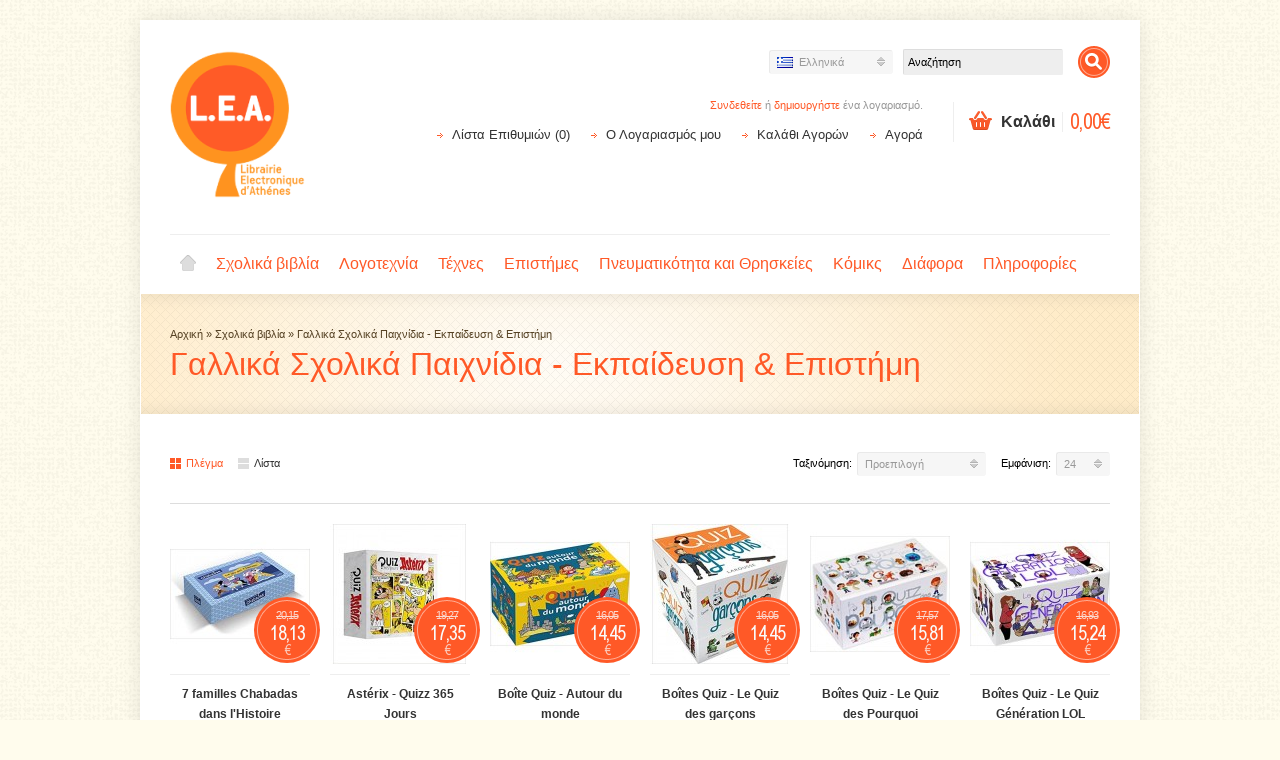

--- FILE ---
content_type: text/html; charset=utf-8
request_url: http://www.lea-books.gr/index.php?route=product/category&path=59_134
body_size: 18308
content:
<?xml version="1.0" encoding="UTF-8"?>
<!DOCTYPE html PUBLIC "-//W3C//DTD XHTML 1.0 Strict//EN" "http://www.w3.org/TR/xhtml1/DTD/xhtml1-strict.dtd">
<html xmlns="http://www.w3.org/1999/xhtml" dir="ltr" lang="el" xml:lang="el" xmlns:fb="http://www.facebook.com/2008/fbml">
<head>
<title>Γαλλικά Σχολικά Παιχνίδια - Εκπαίδευση &amp; Επιστήμη</title>
<meta http-equiv="Content-Type" content="text/html; charset=utf-8" />
<base href="http://www.lea-books.gr/" />
<meta name="viewport" content="width=device-width, initial-scale=1, maximum-scale=1">
<script type="text/javascript">
function createCookie(name,value,days) {
  if (days) {
    var date = new Date();
    date.setTime(date.getTime()+(days*24*60*60*1000));
    var expires = "; expires="+date.toGMTString();
  }
  else var expires = "";
  document.cookie = name+"="+value+expires+"; path=/";
}
</script>
<script type="text/javascript">
if (screen.width < 767) {
  createCookie("is_mobile", "1", 7);
  createCookie("is_touch", "1", 7);
  window.location.reload();
} else {
  createCookie("is_mobile", "0", 7);
}
</script>
<script>
;window.Modernizr=function(a,b,c){function v(a){i.cssText=a}function w(a,b){return v(l.join(a+";")+(b||""))}function x(a,b){return typeof a===b}function y(a,b){return!!~(""+a).indexOf(b)}function z(a,b,d){for(var e in a){var f=b[a[e]];if(f!==c)return d===!1?a[e]:x(f,"function")?f.bind(d||b):f}return!1}var d="2.5.3",e={},f=b.documentElement,g="modernizr",h=b.createElement(g),i=h.style,j,k={}.toString,l=" -webkit- -moz- -o- -ms- ".split(" "),m={},n={},o={},p=[],q=p.slice,r,s=function(a,c,d,e){var h,i,j,k=b.createElement("div"),l=b.body,m=l?l:b.createElement("body");if(parseInt(d,10))while(d--)j=b.createElement("div"),j.id=e?e[d]:g+(d+1),k.appendChild(j);return h=["&#173;","<style>",a,"</style>"].join(""),k.id=g,m.innerHTML+=h,m.appendChild(k),l||(m.style.background="",f.appendChild(m)),i=c(k,a),l?k.parentNode.removeChild(k):m.parentNode.removeChild(m),!!i},t={}.hasOwnProperty,u;!x(t,"undefined")&&!x(t.call,"undefined")?u=function(a,b){return t.call(a,b)}:u=function(a,b){return b in a&&x(a.constructor.prototype[b],"undefined")},Function.prototype.bind||(Function.prototype.bind=function(b){var c=this;if(typeof c!="function")throw new TypeError;var d=q.call(arguments,1),e=function(){if(this instanceof e){var a=function(){};a.prototype=c.prototype;var f=new a,g=c.apply(f,d.concat(q.call(arguments)));return Object(g)===g?g:f}return c.apply(b,d.concat(q.call(arguments)))};return e});var A=function(c,d){var f=c.join(""),g=d.length;s(f,function(c,d){var f=b.styleSheets[b.styleSheets.length-1],h=f?f.cssRules&&f.cssRules[0]?f.cssRules[0].cssText:f.cssText||"":"",i=c.childNodes,j={};while(g--)j[i[g].id]=i[g];e.touch="ontouchstart"in a||a.DocumentTouch&&b instanceof DocumentTouch||(j.touch&&j.touch.offsetTop)===9},g,d)}([,["@media (",l.join("touch-enabled),("),g,")","{#touch{top:9px;position:absolute}}"].join("")],[,"touch"]);m.touch=function(){return e.touch};for(var B in m)u(m,B)&&(r=B.toLowerCase(),e[r]=m[B](),p.push((e[r]?"":"no-")+r));return v(""),h=j=null,e._version=d,e._prefixes=l,e.testStyles=s,e}(this,this.document);
if (Modernizr.touch){
  createCookie("is_touch", "1", 7);
  var head = document.getElementsByTagName('head')[0],
      style = document.createElement('style'),
      rules = document.createTextNode('.s_grid_view .s_item .s_actions { display: block !important; }');
  style.type = 'text/css';
  if(style.styleSheet)
      style.styleSheet.cssText = rules.nodeValue;
  else style.appendChild(rules);
  head.appendChild(style);
} else {
  createCookie("is_touch", "0", 7);
}
</script>
<link rel="stylesheet" type="text/css" href="http://www.lea-books.gr/catalog/view/theme/shoppica2/stylesheet/screen.css.php?v=2.2.1&amp;is_mobile=0&amp;is_touch=0&amp;language=ltr&amp;price_design=label&amp;border=8&amp;font_body=default&amp;font_navigation=default&amp;font_navigation_weight=default&amp;font_navigation_style=default&amp;font_navigation_size=16&amp;font_intro=default&amp;font_intro_weight=default&amp;font_intro_style=default&amp;font_intro_size=32&amp;font_title=default&amp;font_title_weight=default&amp;font_title_style=default&amp;font_price=default&amp;font_price_weight=default&amp;font_price_style=default&amp;font_button=default&amp;font_button_weight=default&amp;font_button_style=default&amp;font_button_size=16" media="screen" />
<!--[if lt IE 9]>
<link rel="stylesheet" type="text/css" href="http://www.lea-books.gr/catalog/view/theme/shoppica2/stylesheet/ie.css.php?v=2.2.1&amp;theme=shoppica2" media="screen" />
<![endif]-->
<style type="text/css">body.s_layout_fixed {   background-color: #fffced;   background-image: url('http://www.lea-books.gr/catalog/view/theme/shoppica2/images/texture_3.png');   background-repeat: repeat;   background-position: top left;   background-attachment: scroll; } .s_main_color, #twitter li span a, .s_button_add_to_cart, .s_box h2, .box .box-heading, .checkout-heading a, #welcome_message a {   color: #ff5927; } #footer_categories h2 a:hover {   color: #ff5927 !important; } .s_main_color_bgr, #cart .s_icon, #shop_contacts .s_icon, .s_list_1 li:before, .s_button_add_to_cart .s_icon, #intro .s_button_prev, #intro .s_button_next, .buttons .button, .noty_message button.s_main_color_bgr, #cart_menu .s_icon, .s_notify .s_success_24, .s_button_wishlist .s_icon, .s_button_compare .s_icon, .s_product_row .s_row_number, .jcarousel-prev, .jcarousel-next {   background-color: #ff5927; } .buttons input[type=submit].button, .buttons input[type=button].button, .noty_message button.s_main_color_bgr {   border: 3px solid #ff5927; } .s_secondary_color, a:hover, #categories > ul > li > a, #footer_categories h2, #footer_categories h2 a, .pagination a, #view_mode .s_selected a, #welcome_message a:hover {   color: #ff5927; } #content a:hover, #shop_info a:hover, #footer a:hover, #intro h1 a:hover, #intro h2 a:hover, #content a:hover, #shop_info a:hover, #footer a:hover, #breadcrumbs a:hover {   color: #ff5927 !important; } .s_secondary_color_bgr, #site_search .s_search_button, #view_mode .s_selected .s_icon, #view_mode a:hover .s_icon, #menu_home a:hover, .pagination a:hover, .s_button_add_to_cart:hover .s_icon, .s_button_remove:hover, .s_notify .noty_close:hover, .s_notify .s_failure_24, #product_share .s_review_write:hover .s_icon, .s_button_wishlist:hover .s_icon, .s_button_compare:hover .s_icon, .noty_message button.s_secondary_color_bgr {   background-color: #ff5927; } .noty_message button.s_secondary_color_bgr {   border: 3px solid #ff5927; } #intro {   background-color: #ffecc9; } #intro, #breadcrumbs a {   color: #574325; } #intro h1, #intro h1 *, #intro h2, #intro h2 * {   color: #ff5927; } #intro .s_rating {   ~background-color: #ffecc9; } .s_label .s_price {   background-color: #ff931f; } .s_label .s_promo_price {   background-color: #ff5927; } .s_label .s_price, .s_label .s_price * {   color: #ffffff; } .s_label .s_promo_price, .s_label .s_promo_price * {   color: #fafafa; } .s_plain .s_price, .s_plain .s_price * {   color: #000000; } .s_plain .s_old_price, .s_plain .s_old_price * {   color: #000000 !important; } .s_plain .s_promo_price, .s_plain .s_promo_price * {   color: #ff2f00; }  *::-moz-selection {   color: #fff;   background-color: #ff5927; } *::-webkit-selection {   color: #fff;   background-color: #ff5927; } *::selection {   color: #fff;   background-color: #ff5927; }   </style>

<script type="text/javascript" src="http://ajax.googleapis.com/ajax/libs/jquery/1.7.2/jquery.min.js"></script>
<script type="text/javascript" src="http://ajax.googleapis.com/ajax/libs/jqueryui/1.8.21/jquery-ui.min.js"></script>

<script type="text/javascript">var $sReg=new function(){function c(){var a=Array.prototype.slice.call(arguments);a.unshift({});return b.apply(null,a)}function b(c){for(var d=1,e=arguments.length;d<e;d++){var f=arguments[d];if(typeof f!="object")continue;for(var g in f){var h=f[g],i=c[g];c[g]=i&&typeof h=="object"&&typeof i=="object"?b(i,h):a(h)}}return c}function a(b){var c;switch(typeof obj){case"object":c={};for(var d in b)c[d]=a(b[d]);break;case"array":c=[];for(var e=0,f=b.length;e<f;e++)c[e]=a(b[e]);break;default:return b}return c}var d={conf:{},set:function(a,b){var d=a.split("/");if(d.shift()!==""){return false}if(d.length>0&&d[d.length-1]==""){d.pop()}var e={};var f=e;var g=d.length;if(g>0){for(i=0;i<g-1;i++){f[d[i]]={};f=f[d[i]]}f[d[g-1]]=b;this.conf=c(this.conf,e)}else{this.conf=b}},get:function(a){var b=a.split("/");if(b.shift()!==""){return null}if(b.length>0&&b[b.length-1]=="")b.pop();var c=this.conf;var d=true;var e=0;if(c[b[e]]===undefined){return null}var f=b.length;while(d&&e<f){d=d&&c[b[e]]!==undefined;c=c[b[e]];e++}return c}};return d}
$sReg.set('/tb/image_url', 'http://www.lea-books.gr/image/');$sReg.set('/tb/theme_stylesheet_url', 'http://www.lea-books.gr/catalog/view/theme/shoppica2/stylesheet/');$sReg.set('/tb/is_mobile', '0');$sReg.set('/tb/basename', 'shoppica2');$sReg.set('/tb/shopping_cart_url', 'http://www.lea-books.gr/index.php?route=checkout/cart');$sReg.set('/tb/wishlist_url', 'http://www.lea-books.gr/index.php?route=account/wishlist');$sReg.set('/tb/category_path', '59_134');$sReg.set('/tb/schemer_config', jQuery.parseJSON('{"path":"0","predefined_scheme":"custom","colors":{"main":"ff5927","secondary":"ff5927","background":"fffced","intro":"ffecc9","intro_text":"574325","intro_title":"ff5927","price":"ff931f","price_text":"ffffff","promo_price":"ff5927","promo_price_text":"fafafa","plain_price_text":"000000","plain_promo_price_text":"ff2f00","texture":"texture_3"},"is_parent":"1","parent_scheme":"custom","parent_vars":{"path":"0","predefined_scheme":"custom","colors":{"main":"ff5927","secondary":"ff5927","background":"fffced","intro":"ffecc9","intro_text":"574325","intro_title":"ff5927","price":"ff931f","price_text":"ffffff","promo_price":"ff5927","promo_price_text":"fafafa","plain_price_text":"000000","plain_promo_price_text":"ff2f00","texture":"texture_3"},"is_parent":"1","parent_scheme":"custom"},"parent_name":"\u03a3\u03c7\u03bf\u03bb\u03b9\u03ba\u03ac \u03b2\u03b9\u03b2\u03bb\u03af\u03b1"}'));$sReg.set('/lang/text_continue', 'Συνέχεια');$sReg.set('/lang/text_continue_shopping', 'Συνεχίστε τις αγορές σας');$sReg.set('/lang/text_shopping_cart', 'Καλάθι αγορών');$sReg.set('/lang/text_wishlist', 'Λίστα Επιθυμιών');</script>

<script type="text/javascript">
  $(document).ready(function () {
            $.each($sReg.get("/tb/category_path").split("_"), function(number, id){ $("#menu_" + id).addClass("s_selected"); });
      });
</script><script>
  (function(i,s,o,g,r,a,m){i['GoogleAnalyticsObject']=r;i[r]=i[r]||function(){
  (i[r].q=i[r].q||[]).push(arguments)},i[r].l=1*new Date();a=s.createElement(o),
  m=s.getElementsByTagName(o)[0];a.async=1;a.src=g;m.parentNode.insertBefore(a,m)
  })(window,document,'script','//www.google-analytics.com/analytics.js','ga');

  ga('create', 'UA-57534339-1', 'auto');
  ga('send', 'pageview');

</script></head>

<body class="s_layout_fixed s_single_col s_page_product_category">

<div id="fb-root"></div>
<script type="text/javascript">
  window.fbAsyncInit = function() {
    FB.init({
                  status: true,
      cookie: true,
      xfbml: true,
      oauth : true
    });
  };
  (function(d){
    var js, id = 'facebook-jssdk'; if (d.getElementById(id)) {return;}
    js = d.createElement('script'); js.id = id; js.async = true;
    js.src = "//connect.facebook.net/el_GR/all.js";
    d.getElementsByTagName('head')[0].appendChild(js);
  }(document));
</script>
<div id="wrapper">

  <!-- ---------------------- -->
  <!--      H E A D E R       -->
  <!-- ---------------------- -->
  <div id="header" class="s_row clearfix">
    <div class="s_wrap">
      <div class="s_col_12">
  
                <a id="site_logo" href="http://www.lea-books.gr/">
          <img src="http://www.lea-books.gr/image/data/lea-logo2.png" title="Lea Books" alt="Lea Books" />
        </a>
          
  
        <div id="top_navigation" class="s_static">

                              <div id="site_search">
            <input id="filter_keyword" type="text" name="filter_name" title="Αναζήτηση" />
            <a id="search_button" class="s_search_button" href="javascript:;" title="Αναζήτηση"></a>
          </div>
                      
            
          <form action="http://www.lea-books.gr/index.php?route=module/language" method="post" id="language_form">
  <div id="language_switcher" class="s_switcher">
            <span class="s_selected"><img src="http://www.lea-books.gr/catalog/view/theme/shoppica2/images/flags/gr.png" alt="Ελληνικά" /> Ελληνικά</span>
                            <ul class="s_options">
            <li>
        <a href="javascript:;" onclick="$('input[name=\'language_code\']').attr('value', 'gr'); $('#language_form').submit();">
          <img src="http://www.lea-books.gr/catalog/view/theme/shoppica2/images/flags/gr.png" alt="Ελληνικά" /> Ελληνικά        </a>
      </li>
            <li>
        <a href="javascript:;" onclick="$('input[name=\'language_code\']').attr('value', 'fr'); $('#language_form').submit();">
          <img src="http://www.lea-books.gr/catalog/view/theme/shoppica2/images/flags/fr.png" alt="Français" /> Français        </a>
      </li>
            <li>
        <a href="javascript:;" onclick="$('input[name=\'language_code\']').attr('value', 'en'); $('#language_form').submit();">
          <img src="http://www.lea-books.gr/catalog/view/theme/shoppica2/images/flags/gb.png" alt="English" /> English        </a>
      </li>
          </ul>
  </div>
  <input class="s_hidden" type="hidden" name="language_code" value="" />
  <input class="s_hidden" type="hidden" name="redirect" value="http://www.lea-books.gr/index.php?route=product/category&amp;path=59_134" />
</form>
  
        </div>

        <div id="system_navigation">
                              <div id="cart_menu" class="s_nav">
            <a href="http://www.lea-books.gr/index.php?route=checkout/cart">
              <span class="s_icon"></span>
                            <small class="s_text">Καλάθι</small>
                            <span class="s_grand_total s_main_color">0,00€</span>
            </a>
            <div class="s_submenu s_cart_holder">
              
<div class="empty">Τα καλάθι αγορών είναι άδειο!</div>

            </div>
          </div>
                    <p id="welcome_message">
            <a href="http://www.lea-books.gr/index.php?route=account/login">Συνδεθείτε</a> ή <a href="http://www.lea-books.gr/index.php?route=account/register">δημιουργήστε</a> ένα λογαριασμό.          </p>
          <ul class="s_list_1">
                        <li><a href="http://www.lea-books.gr/index.php?route=account/wishlist" id="wishlist_total">Λίστα Επιθυμιών (0)</a></li>
                        <li><a href="http://www.lea-books.gr/index.php?route=account/account">Ο Λογαριασμός μου</a></li>
                        <li><a href="http://www.lea-books.gr/index.php?route=checkout/cart">Καλάθι Αγορών</a></li>
            <li><a href="http://www.lea-books.gr/index.php?route=checkout/checkout">Αγορά</a></li>
                      </ul>
        </div>
  
      </div>
      
    </div>
  </div>
  <!-- end of header -->
  

  <!-- ---------------------- -->
  <!--    M A I N   N A V     -->
  <!-- ---------------------- -->
  <div id="main_navigation" class="s_row">
    <div class="s_wrap">
      <div class="s_col_12">

        <div id="categories" class="s_nav">
          <ul class="clearfix">
  <li id="menu_home">
    <a href="http://www.lea-books.gr/">Αρχική</a>
  </li>

  <li id="menu_59" class="s_category_menu">
  <a href="http://www.lea-books.gr/index.php?route=product/category&amp;path=59">Σχολικά βιβλία</a>
      <div class="s_submenu">

        <!-- Subcategories -->
    <div class="s_category_group s_menu_group">
      <h3>Κατηγορία Σχολικά βιβλία</h3>
      <ul class="s_list_1 clearfix">
    <li id="menu_60">
    <a href="http://www.lea-books.gr/index.php?route=product/category&amp;path=59_60">Γαλλικά Σχολικά Βιβλία</a><ul class="s_list_1 clearfix">
    <li id="menu_99">
    <a href="http://www.lea-books.gr/index.php?route=product/category&amp;path=59_60_99">Γραμματική</a>  </li>
    <li id="menu_65">
    <a href="http://www.lea-books.gr/index.php?route=product/category&amp;path=59_60_65">Μέθοδοι</a>  </li>
    <li id="menu_135">
    <a href="http://www.lea-books.gr/index.php?route=product/category&amp;path=59_60_135">Παιδαγωγικη</a>  </li>
    <li id="menu_66">
    <a href="http://www.lea-books.gr/index.php?route=product/category&amp;path=59_60_66">Προετοιμασία για εξετάσεις</a>  </li>
    <li id="menu_67">
    <a href="http://www.lea-books.gr/index.php?route=product/category&amp;path=59_60_67">Ανάγνωση</a>  </li>
    <li id="menu_68">
    <a href="http://www.lea-books.gr/index.php?route=product/category&amp;path=59_60_68">Λεξικά</a>  </li>
  </ul>  </li>
    <li id="menu_134">
    <a href="http://www.lea-books.gr/index.php?route=product/category&amp;path=59_134">Γαλλικά Σχολικά Παιχνίδια - Εκπαίδευση &amp; Επιστήμη</a>  </li>
    <li id="menu_121">
    <a href="http://www.lea-books.gr/index.php?route=product/category&amp;path=59_121">Γαλλικά Σχολικά, Τετράδια, Φύλλα</a>  </li>
    <li id="menu_61">
    <a href="http://www.lea-books.gr/index.php?route=product/category&amp;path=59_61">Αγγλικά Σχολικά Βιβλία</a><ul class="s_list_1 clearfix">
    <li id="menu_101">
    <a href="http://www.lea-books.gr/index.php?route=product/category&amp;path=59_61_101">Γραμματική</a>  </li>
    <li id="menu_100">
    <a href="http://www.lea-books.gr/index.php?route=product/category&amp;path=59_61_100">Μέθοδοι</a>  </li>
    <li id="menu_102">
    <a href="http://www.lea-books.gr/index.php?route=product/category&amp;path=59_61_102">Προετοιμασία για εξετάσεις</a>  </li>
    <li id="menu_103">
    <a href="http://www.lea-books.gr/index.php?route=product/category&amp;path=59_61_103">Ανάγνωση</a>  </li>
    <li id="menu_104">
    <a href="http://www.lea-books.gr/index.php?route=product/category&amp;path=59_61_104">Λεξικά</a>  </li>
  </ul>  </li>
    <li id="menu_62">
    <a href="http://www.lea-books.gr/index.php?route=product/category&amp;path=59_62">Γερμανικά Σχολικά Βιβλία</a><ul class="s_list_1 clearfix">
    <li id="menu_105">
    <a href="http://www.lea-books.gr/index.php?route=product/category&amp;path=59_62_105">Γραμματική</a>  </li>
    <li id="menu_106">
    <a href="http://www.lea-books.gr/index.php?route=product/category&amp;path=59_62_106">Μέθοδοι</a>  </li>
    <li id="menu_107">
    <a href="http://www.lea-books.gr/index.php?route=product/category&amp;path=59_62_107">Προετοιμασία για εξετάσεις</a>  </li>
    <li id="menu_108">
    <a href="http://www.lea-books.gr/index.php?route=product/category&amp;path=59_62_108">Ανάγνωση</a>  </li>
    <li id="menu_109">
    <a href="http://www.lea-books.gr/index.php?route=product/category&amp;path=59_62_109">Λεξικά</a>  </li>
  </ul>  </li>
    <li id="menu_63">
    <a href="http://www.lea-books.gr/index.php?route=product/category&amp;path=59_63">Ισπανικά Σχολικά Βιβλία</a><ul class="s_list_1 clearfix">
    <li id="menu_110">
    <a href="http://www.lea-books.gr/index.php?route=product/category&amp;path=59_63_110">Γραμματική</a>  </li>
    <li id="menu_112">
    <a href="http://www.lea-books.gr/index.php?route=product/category&amp;path=59_63_112">Μέθοδοι</a>  </li>
    <li id="menu_114">
    <a href="http://www.lea-books.gr/index.php?route=product/category&amp;path=59_63_114">Προετοιμασία για εξετάσεις</a>  </li>
    <li id="menu_116">
    <a href="http://www.lea-books.gr/index.php?route=product/category&amp;path=59_63_116">Ανάγνωση</a>  </li>
    <li id="menu_118">
    <a href="http://www.lea-books.gr/index.php?route=product/category&amp;path=59_63_118">Λεξικά</a>  </li>
  </ul>  </li>
    <li id="menu_64">
    <a href="http://www.lea-books.gr/index.php?route=product/category&amp;path=59_64">Ιταλικά Σχολικά Βιβλία</a><ul class="s_list_1 clearfix">
    <li id="menu_111">
    <a href="http://www.lea-books.gr/index.php?route=product/category&amp;path=59_64_111">Γραμματική</a>  </li>
    <li id="menu_113">
    <a href="http://www.lea-books.gr/index.php?route=product/category&amp;path=59_64_113">Μέθοδοι</a>  </li>
    <li id="menu_115">
    <a href="http://www.lea-books.gr/index.php?route=product/category&amp;path=59_64_115">Προετοιμασία για εξετάσεις</a>  </li>
    <li id="menu_117">
    <a href="http://www.lea-books.gr/index.php?route=product/category&amp;path=59_64_117">Ανάγνωση</a>  </li>
    <li id="menu_119">
    <a href="http://www.lea-books.gr/index.php?route=product/category&amp;path=59_64_119">Λεξικά</a>  </li>
  </ul>  </li>
  </ul>    </div>
    
            <!-- Brands -->
    <div class="s_brands_group s_menu_group">
      <h3>Σχολικά βιβλία Εκδοτικοί Οίκοι</h3>
      <ul class="s_brands_list s_list_1 clearfix">
                <li><a href="http://www.lea-books.gr/index.php?route=category/manufacturer&amp;c_id=59&amp;man_id=156">Andy's Publishers - Dimitris Sotiriou</a></li>
                <li><a href="http://www.lea-books.gr/index.php?route=category/manufacturer&amp;c_id=59&amp;man_id=83">Antoine Damianos</a></li>
                <li><a href="http://www.lea-books.gr/index.php?route=category/manufacturer&amp;c_id=59&amp;man_id=181">Aritma editions</a></li>
                <li><a href="http://www.lea-books.gr/index.php?route=category/manufacturer&amp;c_id=59&amp;man_id=24">Armand Colin Editions</a></li>
                <li><a href="http://www.lea-books.gr/index.php?route=category/manufacturer&amp;c_id=59&amp;man_id=91">Auzou Editions</a></li>
                <li><a href="http://www.lea-books.gr/index.php?route=category/manufacturer&amp;c_id=59&amp;man_id=92">Bayard Editions</a></li>
                <li><a href="http://www.lea-books.gr/index.php?route=category/manufacturer&amp;c_id=59&amp;man_id=86">Belin Education</a></li>
                <li><a href="http://www.lea-books.gr/index.php?route=category/manufacturer&amp;c_id=59&amp;man_id=29">Bordas Editions</a></li>
                <li><a href="http://www.lea-books.gr/index.php?route=category/manufacturer&amp;c_id=59&amp;man_id=12">Champs</a></li>
                <li><a href="http://www.lea-books.gr/index.php?route=category/manufacturer&amp;c_id=59&amp;man_id=155">Clairefontaine</a></li>
                <li><a href="http://www.lea-books.gr/index.php?route=category/manufacturer&amp;c_id=59&amp;man_id=27">CLE International - Français Langue Etrangère</a></li>
                <li><a href="http://www.lea-books.gr/index.php?route=category/manufacturer&amp;c_id=59&amp;man_id=172">Dalloz</a></li>
                <li><a href="http://www.lea-books.gr/index.php?route=category/manufacturer&amp;c_id=59&amp;man_id=85">Didier - Jeunesse</a></li>
                <li><a href="http://www.lea-books.gr/index.php?route=category/manufacturer&amp;c_id=59&amp;man_id=152">Ediplus</a></li>
                <li><a href="http://www.lea-books.gr/index.php?route=category/manufacturer&amp;c_id=59&amp;man_id=164">Editeur Dragon d'or</a></li>
                <li><a href="http://www.lea-books.gr/index.php?route=category/manufacturer&amp;c_id=59&amp;man_id=100">Editions ABC - Tsouctidi</a></li>
                <li><a href="http://www.lea-books.gr/index.php?route=category/manufacturer&amp;c_id=59&amp;man_id=157">Editions De Boeck Duculot</a></li>
                <li><a href="http://www.lea-books.gr/index.php?route=category/manufacturer&amp;c_id=59&amp;man_id=22">Editions de Fallois</a></li>
                <li><a href="http://www.lea-books.gr/index.php?route=category/manufacturer&amp;c_id=59&amp;man_id=87">Editions de Minuit</a></li>
                <li><a href="http://www.lea-books.gr/index.php?route=category/manufacturer&amp;c_id=59&amp;man_id=161">Editions ELI</a></li>
                <li><a href="http://www.lea-books.gr/index.php?route=category/manufacturer&amp;c_id=59&amp;man_id=129">Editions Ellipses</a></li>
                <li><a href="http://www.lea-books.gr/index.php?route=category/manufacturer&amp;c_id=59&amp;man_id=185">Editions Georges Georgantas</a></li>
                <li><a href="http://www.lea-books.gr/index.php?route=category/manufacturer&amp;c_id=59&amp;man_id=176">Editions Gutenberg</a></li>
                <li><a href="http://www.lea-books.gr/index.php?route=category/manufacturer&amp;c_id=59&amp;man_id=154">Editions Istra</a></li>
                <li><a href="http://www.lea-books.gr/index.php?route=category/manufacturer&amp;c_id=59&amp;man_id=68">Editions Kosvoyannis</a></li>
                <li><a href="http://www.lea-books.gr/index.php?route=category/manufacturer&amp;c_id=59&amp;man_id=213">Editions L'Harmattan</a></li>
                <li><a href="http://www.lea-books.gr/index.php?route=category/manufacturer&amp;c_id=59&amp;man_id=64">Editions Milan</a></li>
                <li><a href="http://www.lea-books.gr/index.php?route=category/manufacturer&amp;c_id=59&amp;man_id=70">Editions Roboly</a></li>
                <li><a href="http://www.lea-books.gr/index.php?route=category/manufacturer&amp;c_id=59&amp;man_id=81">Editions Tegos</a></li>
                <li><a href="http://www.lea-books.gr/index.php?route=category/manufacturer&amp;c_id=59&amp;man_id=160">Editions Tsigaridas</a></li>
                <li><a href="http://www.lea-books.gr/index.php?route=category/manufacturer&amp;c_id=59&amp;man_id=204">First editions</a></li>
                <li><a href="http://www.lea-books.gr/index.php?route=category/manufacturer&amp;c_id=59&amp;man_id=18">Folio</a></li>
                <li><a href="http://www.lea-books.gr/index.php?route=category/manufacturer&amp;c_id=59&amp;man_id=79">Français Plus</a></li>
                <li><a href="http://www.lea-books.gr/index.php?route=category/manufacturer&amp;c_id=59&amp;man_id=113">Gründ editions</a></li>
                <li><a href="http://www.lea-books.gr/index.php?route=category/manufacturer&amp;c_id=59&amp;man_id=134">Hachette</a></li>
                <li><a href="http://www.lea-books.gr/index.php?route=category/manufacturer&amp;c_id=59&amp;man_id=137">Hachette - Education</a></li>
                <li><a href="http://www.lea-books.gr/index.php?route=category/manufacturer&amp;c_id=59&amp;man_id=144">Hachette - Jeunesse</a></li>
                <li><a href="http://www.lea-books.gr/index.php?route=category/manufacturer&amp;c_id=59&amp;man_id=69">Katranidou (Editions Raptakis)</a></li>
                <li><a href="http://www.lea-books.gr/index.php?route=category/manufacturer&amp;c_id=59&amp;man_id=109">Langues pour tous editions</a></li>
                <li><a href="http://www.lea-books.gr/index.php?route=category/manufacturer&amp;c_id=59&amp;man_id=48">Larousse</a></li>
                <li><a href="http://www.lea-books.gr/index.php?route=category/manufacturer&amp;c_id=59&amp;man_id=21">Le Livre de Poche</a></li>
                <li><a href="http://www.lea-books.gr/index.php?route=category/manufacturer&amp;c_id=59&amp;man_id=193">Le Livre Ouvert</a></li>
                <li><a href="http://www.lea-books.gr/index.php?route=category/manufacturer&amp;c_id=59&amp;man_id=38">Le Robert</a></li>
                <li><a href="http://www.lea-books.gr/index.php?route=category/manufacturer&amp;c_id=59&amp;man_id=124">Le Temps Apprivoise (LTA)</a></li>
                <li><a href="http://www.lea-books.gr/index.php?route=category/manufacturer&amp;c_id=59&amp;man_id=94">Librio</a></li>
                <li><a href="http://www.lea-books.gr/index.php?route=category/manufacturer&amp;c_id=59&amp;man_id=95">Maison des Langues</a></li>
                <li><a href="http://www.lea-books.gr/index.php?route=category/manufacturer&amp;c_id=59&amp;man_id=28">Nathan</a></li>
                <li><a href="http://www.lea-books.gr/index.php?route=category/manufacturer&amp;c_id=59&amp;man_id=130">NEOHEL Publications</a></li>
                <li><a href="http://www.lea-books.gr/index.php?route=category/manufacturer&amp;c_id=59&amp;man_id=142">Nomiki Bibliothiki</a></li>
                <li><a href="http://www.lea-books.gr/index.php?route=category/manufacturer&amp;c_id=59&amp;man_id=121">Presses Universitaires de France ( PUF )</a></li>
                <li><a href="http://www.lea-books.gr/index.php?route=category/manufacturer&amp;c_id=59&amp;man_id=76">Presses Universitaires de Grenoble ( PUG )</a></li>
                <li><a href="http://www.lea-books.gr/index.php?route=category/manufacturer&amp;c_id=59&amp;man_id=140">Père Castor - Flammarion</a></li>
                <li><a href="http://www.lea-books.gr/index.php?route=category/manufacturer&amp;c_id=59&amp;man_id=99">Raconteur Editions</a></li>
                <li><a href="http://www.lea-books.gr/index.php?route=category/manufacturer&amp;c_id=59&amp;man_id=174">Samir Editeur SAL</a></li>
                <li><a href="http://www.lea-books.gr/index.php?route=category/manufacturer&amp;c_id=59&amp;man_id=78">Trait d'union</a></li>
                <li><a href="http://www.lea-books.gr/index.php?route=category/manufacturer&amp;c_id=59&amp;man_id=26">Usborne Publishing LTD</a></li>
                <li><a href="http://www.lea-books.gr/index.php?route=category/manufacturer&amp;c_id=59&amp;man_id=88">Vassilis Kioussis</a></li>
                <li><a href="http://www.lea-books.gr/index.php?route=category/manufacturer&amp;c_id=59&amp;man_id=82">Vidos Jacques</a></li>
                <li><a href="http://www.lea-books.gr/index.php?route=category/manufacturer&amp;c_id=59&amp;man_id=80">Vitori Editions</a></li>
                <li><a href="http://www.lea-books.gr/index.php?route=category/manufacturer&amp;c_id=59&amp;man_id=61">Διάστιχο</a></li>
                <li><a href="http://www.lea-books.gr/index.php?route=category/manufacturer&amp;c_id=59&amp;man_id=158">Εditions Patakis</a></li>
                <li><a href="http://www.lea-books.gr/index.php?route=category/manufacturer&amp;c_id=59&amp;man_id=162">Εκδοσεις PERUGIA</a></li>
                <li><a href="http://www.lea-books.gr/index.php?route=category/manufacturer&amp;c_id=59&amp;man_id=200">ΕΚΔΟΣΕΙΣ ΕΥΜΑΡΟΣ</a></li>
                <li><a href="http://www.lea-books.gr/index.php?route=category/manufacturer&amp;c_id=59&amp;man_id=191">Χριστινα Μποβιατσου</a></li>
                <li><a href="http://www.lea-books.gr/index.php?route=category/manufacturer&amp;c_id=59&amp;man_id=19">Hachette - Français Langue Etrangère</a></li>
                <li><a href="http://www.lea-books.gr/index.php?route=category/manufacturer&amp;c_id=59&amp;man_id=136">Librairie Electronique d'Athenes ( L.E.A. )</a></li>
                <li><a href="http://www.lea-books.gr/index.php?route=category/manufacturer&amp;c_id=59&amp;man_id=74">Librairie Kauffmann</a></li>
                <li><a href="http://www.lea-books.gr/index.php?route=category/manufacturer&amp;c_id=59&amp;man_id=75">Didier - Français Langue Etrangère</a></li>
                <li><a href="http://www.lea-books.gr/index.php?route=category/manufacturer&amp;c_id=59&amp;man_id=11">Flammarion</a></li>
                <li><a href="http://www.lea-books.gr/index.php?route=category/manufacturer&amp;c_id=59&amp;man_id=62">Hatier</a></li>
              </ul>
    </div>
            
  </div>
  </li>
<li id="menu_69" class="s_category_menu">
  <a href="http://www.lea-books.gr/index.php?route=product/category&amp;path=69">Λογοτεχνία</a>
      <div class="s_submenu">

        <!-- Subcategories -->
    <div class="s_category_group s_menu_group">
      <h3>Κατηγορία Λογοτεχνία</h3>
      <ul class="s_list_1 clearfix">
    <li id="menu_124">
    <a href="http://www.lea-books.gr/index.php?route=product/category&amp;path=69_124">Eρωτική λογοτεχνία</a>  </li>
    <li id="menu_70">
    <a href="http://www.lea-books.gr/index.php?route=product/category&amp;path=69_70">Γαλλική Λογοτεχνία</a>  </li>
    <li id="menu_98">
    <a href="http://www.lea-books.gr/index.php?route=product/category&amp;path=69_98">Ελληνική Λογοτεχνία</a>  </li>
    <li id="menu_126">
    <a href="http://www.lea-books.gr/index.php?route=product/category&amp;path=69_126">Επιστημονική Φαντασία</a>  </li>
    <li id="menu_127">
    <a href="http://www.lea-books.gr/index.php?route=product/category&amp;path=69_127">Λογοτεχνικά Βραβεία</a><ul class="s_list_1 clearfix">
    <li id="menu_132">
    <a href="http://www.lea-books.gr/index.php?route=product/category&amp;path=69_127_132">Grand Prix du Roman de l'Académie française</a>  </li>
    <li id="menu_130">
    <a href="http://www.lea-books.gr/index.php?route=product/category&amp;path=69_127_130">Prix Femina</a>  </li>
    <li id="menu_128">
    <a href="http://www.lea-books.gr/index.php?route=product/category&amp;path=69_127_128">Prix Goncourt &amp; Prix Goncourt des Lycéens</a>  </li>
    <li id="menu_131">
    <a href="http://www.lea-books.gr/index.php?route=product/category&amp;path=69_127_131">Prix Médicis</a>  </li>
    <li id="menu_133">
    <a href="http://www.lea-books.gr/index.php?route=product/category&amp;path=69_127_133">Prix Nobel de littérature </a>  </li>
    <li id="menu_129">
    <a href="http://www.lea-books.gr/index.php?route=product/category&amp;path=69_127_129">Prix Renaudot</a>  </li>
  </ul>  </li>
    <li id="menu_125">
    <a href="http://www.lea-books.gr/index.php?route=product/category&amp;path=69_125">Λογοτεχνική Aνάλυση</a>  </li>
    <li id="menu_95">
    <a href="http://www.lea-books.gr/index.php?route=product/category&amp;path=69_95">Παιδικά βιβλία</a><ul class="s_list_1 clearfix">
    <li id="menu_123">
    <a href="http://www.lea-books.gr/index.php?route=product/category&amp;path=69_95_123">Χριστουγεννιάτικα Βιβλία 2025</a>  </li>
  </ul>  </li>
    <li id="menu_71">
    <a href="http://www.lea-books.gr/index.php?route=product/category&amp;path=69_71">Ξενόγλωσση Λογοτεχνία</a>  </li>
    <li id="menu_72">
    <a href="http://www.lea-books.gr/index.php?route=product/category&amp;path=69_72">Αστυνομική Λογοτεχνία</a>  </li>
    <li id="menu_73">
    <a href="http://www.lea-books.gr/index.php?route=product/category&amp;path=69_73">Ποίηση</a>  </li>
    <li id="menu_74">
    <a href="http://www.lea-books.gr/index.php?route=product/category&amp;path=69_74">Αλληλογραφία</a>  </li>
    <li id="menu_75">
    <a href="http://www.lea-books.gr/index.php?route=product/category&amp;path=69_75">Βιογραφία</a>  </li>
    <li id="menu_76">
    <a href="http://www.lea-books.gr/index.php?route=product/category&amp;path=69_76">Λεξικό και Ανθολογία</a>  </li>
  </ul>    </div>
    
            <!-- Brands -->
    <div class="s_brands_group s_menu_group">
      <h3>Λογοτεχνία Εκδοτικοί Οίκοι</h3>
      <ul class="s_brands_list s_list_1 clearfix">
                <li><a href="http://www.lea-books.gr/index.php?route=category/manufacturer&amp;c_id=69&amp;man_id=31">10X18 Editions</a></li>
                <li><a href="http://www.lea-books.gr/index.php?route=category/manufacturer&amp;c_id=69&amp;man_id=56">Actes Sud Editions</a></li>
                <li><a href="http://www.lea-books.gr/index.php?route=category/manufacturer&amp;c_id=69&amp;man_id=156">Andy's Publishers - Dimitris Sotiriou</a></li>
                <li><a href="http://www.lea-books.gr/index.php?route=category/manufacturer&amp;c_id=69&amp;man_id=17">Archipoche</a></li>
                <li><a href="http://www.lea-books.gr/index.php?route=category/manufacturer&amp;c_id=69&amp;man_id=139">Arléa Editions</a></li>
                <li><a href="http://www.lea-books.gr/index.php?route=category/manufacturer&amp;c_id=69&amp;man_id=91">Auzou Editions</a></li>
                <li><a href="http://www.lea-books.gr/index.php?route=category/manufacturer&amp;c_id=69&amp;man_id=55">Babel Editions</a></li>
                <li><a href="http://www.lea-books.gr/index.php?route=category/manufacturer&amp;c_id=69&amp;man_id=92">Bayard Editions</a></li>
                <li><a href="http://www.lea-books.gr/index.php?route=category/manufacturer&amp;c_id=69&amp;man_id=86">Belin Education</a></li>
                <li><a href="http://www.lea-books.gr/index.php?route=category/manufacturer&amp;c_id=69&amp;man_id=29">Bordas Editions</a></li>
                <li><a href="http://www.lea-books.gr/index.php?route=category/manufacturer&amp;c_id=69&amp;man_id=36">Bouquins Editions</a></li>
                <li><a href="http://www.lea-books.gr/index.php?route=category/manufacturer&amp;c_id=69&amp;man_id=66">Calmann-Lévy Editions</a></li>
                <li><a href="http://www.lea-books.gr/index.php?route=category/manufacturer&amp;c_id=69&amp;man_id=182">Cambourakis </a></li>
                <li><a href="http://www.lea-books.gr/index.php?route=category/manufacturer&amp;c_id=69&amp;man_id=67">Casterman Editions</a></li>
                <li><a href="http://www.lea-books.gr/index.php?route=category/manufacturer&amp;c_id=69&amp;man_id=12">Champs</a></li>
                <li><a href="http://www.lea-books.gr/index.php?route=category/manufacturer&amp;c_id=69&amp;man_id=214">City Poche</a></li>
                <li><a href="http://www.lea-books.gr/index.php?route=category/manufacturer&amp;c_id=69&amp;man_id=27">CLE International - Français Langue Etrangère</a></li>
                <li><a href="http://www.lea-books.gr/index.php?route=category/manufacturer&amp;c_id=69&amp;man_id=208">Collection Proche</a></li>
                <li><a href="http://www.lea-books.gr/index.php?route=category/manufacturer&amp;c_id=69&amp;man_id=180">Deux Coqs d'Or</a></li>
                <li><a href="http://www.lea-books.gr/index.php?route=category/manufacturer&amp;c_id=69&amp;man_id=202">Dupuis</a></li>
                <li><a href="http://www.lea-books.gr/index.php?route=category/manufacturer&amp;c_id=69&amp;man_id=164">Editeur Dragon d'or</a></li>
                <li><a href="http://www.lea-books.gr/index.php?route=category/manufacturer&amp;c_id=69&amp;man_id=100">Editions ABC - Tsouctidi</a></li>
                <li><a href="http://www.lea-books.gr/index.php?route=category/manufacturer&amp;c_id=69&amp;man_id=196">Editions Bruno Doucey</a></li>
                <li><a href="http://www.lea-books.gr/index.php?route=category/manufacturer&amp;c_id=69&amp;man_id=22">Editions de Fallois</a></li>
                <li><a href="http://www.lea-books.gr/index.php?route=category/manufacturer&amp;c_id=69&amp;man_id=133">Editions de l'Olivier</a></li>
                <li><a href="http://www.lea-books.gr/index.php?route=category/manufacturer&amp;c_id=69&amp;man_id=87">Editions de Minuit</a></li>
                <li><a href="http://www.lea-books.gr/index.php?route=category/manufacturer&amp;c_id=69&amp;man_id=129">Editions Ellipses</a></li>
                <li><a href="http://www.lea-books.gr/index.php?route=category/manufacturer&amp;c_id=69&amp;man_id=171">Editions Grenouille</a></li>
                <li><a href="http://www.lea-books.gr/index.php?route=category/manufacturer&amp;c_id=69&amp;man_id=165">Editions Le Ballon</a></li>
                <li><a href="http://www.lea-books.gr/index.php?route=category/manufacturer&amp;c_id=69&amp;man_id=210">Editions Les marnes vertes</a></li>
                <li><a href="http://www.lea-books.gr/index.php?route=category/manufacturer&amp;c_id=69&amp;man_id=167">Editions Mijade</a></li>
                <li><a href="http://www.lea-books.gr/index.php?route=category/manufacturer&amp;c_id=69&amp;man_id=64">Editions Milan</a></li>
                <li><a href="http://www.lea-books.gr/index.php?route=category/manufacturer&amp;c_id=69&amp;man_id=143">Editions P.O.L</a></li>
                <li><a href="http://www.lea-books.gr/index.php?route=category/manufacturer&amp;c_id=69&amp;man_id=65">Editions Payot &amp; Rivages</a></li>
                <li><a href="http://www.lea-books.gr/index.php?route=category/manufacturer&amp;c_id=69&amp;man_id=98">Editions Place des Victoires</a></li>
                <li><a href="http://www.lea-books.gr/index.php?route=category/manufacturer&amp;c_id=69&amp;man_id=125">Editions Table Ronde</a></li>
                <li><a href="http://www.lea-books.gr/index.php?route=category/manufacturer&amp;c_id=69&amp;man_id=119">Editions Tempus / Perrin</a></li>
                <li><a href="http://www.lea-books.gr/index.php?route=category/manufacturer&amp;c_id=69&amp;man_id=187">Editions Tom Pousse</a></li>
                <li><a href="http://www.lea-books.gr/index.php?route=category/manufacturer&amp;c_id=69&amp;man_id=184">Editions Toucan</a></li>
                <li><a href="http://www.lea-books.gr/index.php?route=category/manufacturer&amp;c_id=69&amp;man_id=37">Encre Rouge éditions</a></li>
                <li><a href="http://www.lea-books.gr/index.php?route=category/manufacturer&amp;c_id=69&amp;man_id=46">Fayard / Pluriel</a></li>
                <li><a href="http://www.lea-books.gr/index.php?route=category/manufacturer&amp;c_id=69&amp;man_id=102">Flammarion jeunesse</a></li>
                <li><a href="http://www.lea-books.gr/index.php?route=category/manufacturer&amp;c_id=69&amp;man_id=183">Fleurus</a></li>
                <li><a href="http://www.lea-books.gr/index.php?route=category/manufacturer&amp;c_id=69&amp;man_id=57">Fleuve Noir</a></li>
                <li><a href="http://www.lea-books.gr/index.php?route=category/manufacturer&amp;c_id=69&amp;man_id=18">Folio</a></li>
                <li><a href="http://www.lea-books.gr/index.php?route=category/manufacturer&amp;c_id=69&amp;man_id=179">Folio 2 / 3 €</a></li>
                <li><a href="http://www.lea-books.gr/index.php?route=category/manufacturer&amp;c_id=69&amp;man_id=58">Folio Junior</a></li>
                <li><a href="http://www.lea-books.gr/index.php?route=category/manufacturer&amp;c_id=69&amp;man_id=168">Gallimard Jeunesse</a></li>
                <li><a href="http://www.lea-books.gr/index.php?route=category/manufacturer&amp;c_id=69&amp;man_id=63">Gautier Languereau</a></li>
                <li><a href="http://www.lea-books.gr/index.php?route=category/manufacturer&amp;c_id=69&amp;man_id=47">Gerard de Villiers</a></li>
                <li><a href="http://www.lea-books.gr/index.php?route=category/manufacturer&amp;c_id=69&amp;man_id=178">GF Etonnants classiques</a></li>
                <li><a href="http://www.lea-books.gr/index.php?route=category/manufacturer&amp;c_id=69&amp;man_id=42">GF Flammarion</a></li>
                <li><a href="http://www.lea-books.gr/index.php?route=category/manufacturer&amp;c_id=69&amp;man_id=54">Glénat</a></li>
                <li><a href="http://www.lea-books.gr/index.php?route=category/manufacturer&amp;c_id=69&amp;man_id=44">Grasset</a></li>
                <li><a href="http://www.lea-books.gr/index.php?route=category/manufacturer&amp;c_id=69&amp;man_id=113">Gründ editions</a></li>
                <li><a href="http://www.lea-books.gr/index.php?route=category/manufacturer&amp;c_id=69&amp;man_id=134">Hachette</a></li>
                <li><a href="http://www.lea-books.gr/index.php?route=category/manufacturer&amp;c_id=69&amp;man_id=137">Hachette - Education</a></li>
                <li><a href="http://www.lea-books.gr/index.php?route=category/manufacturer&amp;c_id=69&amp;man_id=144">Hachette - Jeunesse</a></li>
                <li><a href="http://www.lea-books.gr/index.php?route=category/manufacturer&amp;c_id=69&amp;man_id=205">Hauteville</a></li>
                <li><a href="http://www.lea-books.gr/index.php?route=category/manufacturer&amp;c_id=69&amp;man_id=146">Hemma</a></li>
                <li><a href="http://www.lea-books.gr/index.php?route=category/manufacturer&amp;c_id=69&amp;man_id=189">Hugo poche</a></li>
                <li><a href="http://www.lea-books.gr/index.php?route=category/manufacturer&amp;c_id=69&amp;man_id=14">J'ai Lu Editions</a></li>
                <li><a href="http://www.lea-books.gr/index.php?route=category/manufacturer&amp;c_id=69&amp;man_id=45">JC Lattès</a></li>
                <li><a href="http://www.lea-books.gr/index.php?route=category/manufacturer&amp;c_id=69&amp;man_id=60">L'Imaginaire</a></li>
                <li><a href="http://www.lea-books.gr/index.php?route=category/manufacturer&amp;c_id=69&amp;man_id=173">L'école des loisirs</a></li>
                <li><a href="http://www.lea-books.gr/index.php?route=category/manufacturer&amp;c_id=69&amp;man_id=127">La Musardine</a></li>
                <li><a href="http://www.lea-books.gr/index.php?route=category/manufacturer&amp;c_id=69&amp;man_id=141">Langue au Chat Editions</a></li>
                <li><a href="http://www.lea-books.gr/index.php?route=category/manufacturer&amp;c_id=69&amp;man_id=48">Larousse</a></li>
                <li><a href="http://www.lea-books.gr/index.php?route=category/manufacturer&amp;c_id=69&amp;man_id=212">Le Castor Astral</a></li>
                <li><a href="http://www.lea-books.gr/index.php?route=category/manufacturer&amp;c_id=69&amp;man_id=21">Le Livre de Poche</a></li>
                <li><a href="http://www.lea-books.gr/index.php?route=category/manufacturer&amp;c_id=69&amp;man_id=96">Le Masque</a></li>
                <li><a href="http://www.lea-books.gr/index.php?route=category/manufacturer&amp;c_id=69&amp;man_id=38">Le Robert</a></li>
                <li><a href="http://www.lea-books.gr/index.php?route=category/manufacturer&amp;c_id=69&amp;man_id=203">Les Arènes</a></li>
                <li><a href="http://www.lea-books.gr/index.php?route=category/manufacturer&amp;c_id=69&amp;man_id=94">Librio</a></li>
                <li><a href="http://www.lea-books.gr/index.php?route=category/manufacturer&amp;c_id=69&amp;man_id=25">Livre de poche - jeunesse</a></li>
                <li><a href="http://www.lea-books.gr/index.php?route=category/manufacturer&amp;c_id=69&amp;man_id=207">Lombard</a></li>
                <li><a href="http://www.lea-books.gr/index.php?route=category/manufacturer&amp;c_id=69&amp;man_id=95">Maison des Langues</a></li>
                <li><a href="http://www.lea-books.gr/index.php?route=category/manufacturer&amp;c_id=69&amp;man_id=199">Michel Lafon &amp; Marmiton</a></li>
                <li><a href="http://www.lea-books.gr/index.php?route=category/manufacturer&amp;c_id=69&amp;man_id=215">Michel Lafon Poche</a></li>
                <li><a href="http://www.lea-books.gr/index.php?route=category/manufacturer&amp;c_id=69&amp;man_id=209">Mr Tan &amp; Co</a></li>
                <li><a href="http://www.lea-books.gr/index.php?route=category/manufacturer&amp;c_id=69&amp;man_id=28">Nathan</a></li>
                <li><a href="http://www.lea-books.gr/index.php?route=category/manufacturer&amp;c_id=69&amp;man_id=206">Nuinui jeunesse</a></li>
                <li><a href="http://www.lea-books.gr/index.php?route=category/manufacturer&amp;c_id=69&amp;man_id=114">Parigramme</a></li>
                <li><a href="http://www.lea-books.gr/index.php?route=category/manufacturer&amp;c_id=69&amp;man_id=41">Petite Bibliothèque Payot</a></li>
                <li><a href="http://www.lea-books.gr/index.php?route=category/manufacturer&amp;c_id=69&amp;man_id=170">Pocket Jeunesse</a></li>
                <li><a href="http://www.lea-books.gr/index.php?route=category/manufacturer&amp;c_id=69&amp;man_id=39">Points</a></li>
                <li><a href="http://www.lea-books.gr/index.php?route=category/manufacturer&amp;c_id=69&amp;man_id=140">Père Castor - Flammarion</a></li>
                <li><a href="http://www.lea-books.gr/index.php?route=category/manufacturer&amp;c_id=69&amp;man_id=192">Quelle Histoire Editions</a></li>
                <li><a href="http://www.lea-books.gr/index.php?route=category/manufacturer&amp;c_id=69&amp;man_id=34">Robert Laffont</a></li>
                <li><a href="http://www.lea-books.gr/index.php?route=category/manufacturer&amp;c_id=69&amp;man_id=201">Rosie &amp; Wolfe</a></li>
                <li><a href="http://www.lea-books.gr/index.php?route=category/manufacturer&amp;c_id=69&amp;man_id=117">Sabine Wespieser</a></li>
                <li><a href="http://www.lea-books.gr/index.php?route=category/manufacturer&amp;c_id=69&amp;man_id=174">Samir Editeur SAL</a></li>
                <li><a href="http://www.lea-books.gr/index.php?route=category/manufacturer&amp;c_id=69&amp;man_id=211">Slatkine Editions</a></li>
                <li><a href="http://www.lea-books.gr/index.php?route=category/manufacturer&amp;c_id=69&amp;man_id=40">Stock</a></li>
                <li><a href="http://www.lea-books.gr/index.php?route=category/manufacturer&amp;c_id=69&amp;man_id=26">Usborne Publishing LTD</a></li>
                <li><a href="http://www.lea-books.gr/index.php?route=category/manufacturer&amp;c_id=69&amp;man_id=116">White Star</a></li>
                <li><a href="http://www.lea-books.gr/index.php?route=category/manufacturer&amp;c_id=69&amp;man_id=200">ΕΚΔΟΣΕΙΣ ΕΥΜΑΡΟΣ</a></li>
                <li><a href="http://www.lea-books.gr/index.php?route=category/manufacturer&amp;c_id=69&amp;man_id=74">Librairie Kauffmann</a></li>
                <li><a href="http://www.lea-books.gr/index.php?route=category/manufacturer&amp;c_id=69&amp;man_id=16">Gallimard</a></li>
                <li><a href="http://www.lea-books.gr/index.php?route=category/manufacturer&amp;c_id=69&amp;man_id=11">Flammarion</a></li>
                <li><a href="http://www.lea-books.gr/index.php?route=category/manufacturer&amp;c_id=69&amp;man_id=62">Hatier</a></li>
                <li><a href="http://www.lea-books.gr/index.php?route=category/manufacturer&amp;c_id=69&amp;man_id=20">Seuil</a></li>
                <li><a href="http://www.lea-books.gr/index.php?route=category/manufacturer&amp;c_id=69&amp;man_id=30">Presse Pocket</a></li>
              </ul>
    </div>
            
  </div>
  </li>
<li id="menu_79" class="s_category_menu">
  <a href="http://www.lea-books.gr/index.php?route=product/category&amp;path=79">Τέχνες</a>
      <div class="s_submenu">

        <!-- Subcategories -->
    <div class="s_category_group s_menu_group">
      <h3>Κατηγορία Τέχνες</h3>
      <ul class="s_list_1 clearfix">
    <li id="menu_80">
    <a href="http://www.lea-books.gr/index.php?route=product/category&amp;path=79_80">Καλές Τέχνες</a>  </li>
    <li id="menu_83">
    <a href="http://www.lea-books.gr/index.php?route=product/category&amp;path=79_83">Μουσική</a>  </li>
    <li id="menu_81">
    <a href="http://www.lea-books.gr/index.php?route=product/category&amp;path=79_81">Κινηματογράφος</a>  </li>
    <li id="menu_82">
    <a href="http://www.lea-books.gr/index.php?route=product/category&amp;path=79_82">Θέατρο</a>  </li>
  </ul>    </div>
    
            <!-- Brands -->
    <div class="s_brands_group s_menu_group">
      <h3>Τέχνες Εκδοτικοί Οίκοι</h3>
      <ul class="s_brands_list s_list_1 clearfix">
                <li><a href="http://www.lea-books.gr/index.php?route=category/manufacturer&amp;c_id=79&amp;man_id=56">Actes Sud Editions</a></li>
                <li><a href="http://www.lea-books.gr/index.php?route=category/manufacturer&amp;c_id=79&amp;man_id=29">Bordas Editions</a></li>
                <li><a href="http://www.lea-books.gr/index.php?route=category/manufacturer&amp;c_id=79&amp;man_id=22">Editions de Fallois</a></li>
                <li><a href="http://www.lea-books.gr/index.php?route=category/manufacturer&amp;c_id=79&amp;man_id=87">Editions de Minuit</a></li>
                <li><a href="http://www.lea-books.gr/index.php?route=category/manufacturer&amp;c_id=79&amp;man_id=18">Folio</a></li>
                <li><a href="http://www.lea-books.gr/index.php?route=category/manufacturer&amp;c_id=79&amp;man_id=179">Folio 2 / 3 €</a></li>
                <li><a href="http://www.lea-books.gr/index.php?route=category/manufacturer&amp;c_id=79&amp;man_id=168">Gallimard Jeunesse</a></li>
                <li><a href="http://www.lea-books.gr/index.php?route=category/manufacturer&amp;c_id=79&amp;man_id=178">GF Etonnants classiques</a></li>
                <li><a href="http://www.lea-books.gr/index.php?route=category/manufacturer&amp;c_id=79&amp;man_id=42">GF Flammarion</a></li>
                <li><a href="http://www.lea-books.gr/index.php?route=category/manufacturer&amp;c_id=79&amp;man_id=44">Grasset</a></li>
                <li><a href="http://www.lea-books.gr/index.php?route=category/manufacturer&amp;c_id=79&amp;man_id=137">Hachette - Education</a></li>
                <li><a href="http://www.lea-books.gr/index.php?route=category/manufacturer&amp;c_id=79&amp;man_id=49">Hazan</a></li>
                <li><a href="http://www.lea-books.gr/index.php?route=category/manufacturer&amp;c_id=79&amp;man_id=189">Hugo poche</a></li>
                <li><a href="http://www.lea-books.gr/index.php?route=category/manufacturer&amp;c_id=79&amp;man_id=48">Larousse</a></li>
                <li><a href="http://www.lea-books.gr/index.php?route=category/manufacturer&amp;c_id=79&amp;man_id=21">Le Livre de Poche</a></li>
                <li><a href="http://www.lea-books.gr/index.php?route=category/manufacturer&amp;c_id=79&amp;man_id=94">Librio</a></li>
                <li><a href="http://www.lea-books.gr/index.php?route=category/manufacturer&amp;c_id=79&amp;man_id=28">Nathan</a></li>
                <li><a href="http://www.lea-books.gr/index.php?route=category/manufacturer&amp;c_id=79&amp;man_id=114">Parigramme</a></li>
                <li><a href="http://www.lea-books.gr/index.php?route=category/manufacturer&amp;c_id=79&amp;man_id=39">Points</a></li>
                <li><a href="http://www.lea-books.gr/index.php?route=category/manufacturer&amp;c_id=79&amp;man_id=34">Robert Laffont</a></li>
                <li><a href="http://www.lea-books.gr/index.php?route=category/manufacturer&amp;c_id=79&amp;man_id=211">Slatkine Editions</a></li>
                <li><a href="http://www.lea-books.gr/index.php?route=category/manufacturer&amp;c_id=79&amp;man_id=93">Taschen</a></li>
                <li><a href="http://www.lea-books.gr/index.php?route=category/manufacturer&amp;c_id=79&amp;man_id=16">Gallimard</a></li>
                <li><a href="http://www.lea-books.gr/index.php?route=category/manufacturer&amp;c_id=79&amp;man_id=30">Presse Pocket</a></li>
              </ul>
    </div>
            
  </div>
  </li>
<li id="menu_77" class="s_category_menu">
  <a href="http://www.lea-books.gr/index.php?route=product/category&amp;path=77">Επιστήμες</a>
      <div class="s_submenu">

        <!-- Subcategories -->
    <div class="s_category_group s_menu_group">
      <h3>Κατηγορία Επιστήμες</h3>
      <ul class="s_list_1 clearfix">
    <li id="menu_96">
    <a href="http://www.lea-books.gr/index.php?route=product/category&amp;path=77_96">Iστορία</a>  </li>
    <li id="menu_97">
    <a href="http://www.lea-books.gr/index.php?route=product/category&amp;path=77_97">Αρχαία Ελλάδα</a>  </li>
    <li id="menu_78">
    <a href="http://www.lea-books.gr/index.php?route=product/category&amp;path=77_78">Οικονομία κι Επιχειρήσεις</a>  </li>
    <li id="menu_84">
    <a href="http://www.lea-books.gr/index.php?route=product/category&amp;path=77_84">Επιστήμη και Τεχνολογία</a>  </li>
    <li id="menu_85">
    <a href="http://www.lea-books.gr/index.php?route=product/category&amp;path=77_85">Ψυχολογία κι Ευημερία</a>  </li>
    <li id="menu_86">
    <a href="http://www.lea-books.gr/index.php?route=product/category&amp;path=77_86">Ανθρωπιστικές Επιστήμες</a>  </li>
    <li id="menu_92">
    <a href="http://www.lea-books.gr/index.php?route=product/category&amp;path=77_92">Φιλοσοφία</a>  </li>
  </ul>    </div>
    
            <!-- Brands -->
    <div class="s_brands_group s_menu_group">
      <h3>Επιστήμες Εκδοτικοί Οίκοι</h3>
      <ul class="s_brands_list s_list_1 clearfix">
                <li><a href="http://www.lea-books.gr/index.php?route=category/manufacturer&amp;c_id=77&amp;man_id=72">Albin Michel Editions</a></li>
                <li><a href="http://www.lea-books.gr/index.php?route=category/manufacturer&amp;c_id=77&amp;man_id=139">Arléa Editions</a></li>
                <li><a href="http://www.lea-books.gr/index.php?route=category/manufacturer&amp;c_id=77&amp;man_id=55">Babel Editions</a></li>
                <li><a href="http://www.lea-books.gr/index.php?route=category/manufacturer&amp;c_id=77&amp;man_id=12">Champs</a></li>
                <li><a href="http://www.lea-books.gr/index.php?route=category/manufacturer&amp;c_id=77&amp;man_id=172">Dalloz</a></li>
                <li><a href="http://www.lea-books.gr/index.php?route=category/manufacturer&amp;c_id=77&amp;man_id=110">Editions La Découverte</a></li>
                <li><a href="http://www.lea-books.gr/index.php?route=category/manufacturer&amp;c_id=77&amp;man_id=65">Editions Payot &amp; Rivages</a></li>
                <li><a href="http://www.lea-books.gr/index.php?route=category/manufacturer&amp;c_id=77&amp;man_id=177">Editions Tallandier</a></li>
                <li><a href="http://www.lea-books.gr/index.php?route=category/manufacturer&amp;c_id=77&amp;man_id=119">Editions Tempus / Perrin</a></li>
                <li><a href="http://www.lea-books.gr/index.php?route=category/manufacturer&amp;c_id=77&amp;man_id=46">Fayard / Pluriel</a></li>
                <li><a href="http://www.lea-books.gr/index.php?route=category/manufacturer&amp;c_id=77&amp;man_id=18">Folio</a></li>
                <li><a href="http://www.lea-books.gr/index.php?route=category/manufacturer&amp;c_id=77&amp;man_id=42">GF Flammarion</a></li>
                <li><a href="http://www.lea-books.gr/index.php?route=category/manufacturer&amp;c_id=77&amp;man_id=14">J'ai Lu Editions</a></li>
                <li><a href="http://www.lea-books.gr/index.php?route=category/manufacturer&amp;c_id=77&amp;man_id=48">Larousse</a></li>
                <li><a href="http://www.lea-books.gr/index.php?route=category/manufacturer&amp;c_id=77&amp;man_id=21">Le Livre de Poche</a></li>
                <li><a href="http://www.lea-books.gr/index.php?route=category/manufacturer&amp;c_id=77&amp;man_id=94">Librio</a></li>
                <li><a href="http://www.lea-books.gr/index.php?route=category/manufacturer&amp;c_id=77&amp;man_id=95">Maison des Langues</a></li>
                <li><a href="http://www.lea-books.gr/index.php?route=category/manufacturer&amp;c_id=77&amp;man_id=41">Petite Bibliothèque Payot</a></li>
                <li><a href="http://www.lea-books.gr/index.php?route=category/manufacturer&amp;c_id=77&amp;man_id=39">Points</a></li>
                <li><a href="http://www.lea-books.gr/index.php?route=category/manufacturer&amp;c_id=77&amp;man_id=121">Presses Universitaires de France ( PUF )</a></li>
                <li><a href="http://www.lea-books.gr/index.php?route=category/manufacturer&amp;c_id=77&amp;man_id=211">Slatkine Editions</a></li>
                <li><a href="http://www.lea-books.gr/index.php?route=category/manufacturer&amp;c_id=77&amp;man_id=40">Stock</a></li>
                <li><a href="http://www.lea-books.gr/index.php?route=category/manufacturer&amp;c_id=77&amp;man_id=16">Gallimard</a></li>
                <li><a href="http://www.lea-books.gr/index.php?route=category/manufacturer&amp;c_id=77&amp;man_id=11">Flammarion</a></li>
                <li><a href="http://www.lea-books.gr/index.php?route=category/manufacturer&amp;c_id=77&amp;man_id=62">Hatier</a></li>
                <li><a href="http://www.lea-books.gr/index.php?route=category/manufacturer&amp;c_id=77&amp;man_id=20">Seuil</a></li>
                <li><a href="http://www.lea-books.gr/index.php?route=category/manufacturer&amp;c_id=77&amp;man_id=30">Presse Pocket</a></li>
              </ul>
    </div>
            
  </div>
  </li>
<li id="menu_87" class="s_category_menu">
  <a href="http://www.lea-books.gr/index.php?route=product/category&amp;path=87">Πνευματικότητα και Θρησκείες</a>
      <div class="s_submenu">

    
            <!-- Brands -->
    <div class="s_brands_group s_menu_group">
      <h3>Πνευματικότητα και Θρησκείες Εκδοτικοί Οίκοι</h3>
      <ul class="s_brands_list s_list_1 clearfix">
                <li><a href="http://www.lea-books.gr/index.php?route=category/manufacturer&amp;c_id=87&amp;man_id=12">Champs</a></li>
                <li><a href="http://www.lea-books.gr/index.php?route=category/manufacturer&amp;c_id=87&amp;man_id=119">Editions Tempus / Perrin</a></li>
                <li><a href="http://www.lea-books.gr/index.php?route=category/manufacturer&amp;c_id=87&amp;man_id=18">Folio</a></li>
                <li><a href="http://www.lea-books.gr/index.php?route=category/manufacturer&amp;c_id=87&amp;man_id=42">GF Flammarion</a></li>
                <li><a href="http://www.lea-books.gr/index.php?route=category/manufacturer&amp;c_id=87&amp;man_id=39">Points</a></li>
                <li><a href="http://www.lea-books.gr/index.php?route=category/manufacturer&amp;c_id=87&amp;man_id=30">Presse Pocket</a></li>
              </ul>
    </div>
            
  </div>
  </li>
<li id="menu_88" class="s_category_menu">
  <a href="http://www.lea-books.gr/index.php?route=product/category&amp;path=88">Κόμικς</a>
      <div class="s_submenu">

    
            <!-- Brands -->
    <div class="s_brands_group s_menu_group">
      <h3>Κόμικς Εκδοτικοί Οίκοι</h3>
      <ul class="s_brands_list s_list_1 clearfix">
                <li><a href="http://www.lea-books.gr/index.php?route=category/manufacturer&amp;c_id=88&amp;man_id=92">Bayard Editions</a></li>
                <li><a href="http://www.lea-books.gr/index.php?route=category/manufacturer&amp;c_id=88&amp;man_id=67">Casterman Editions</a></li>
                <li><a href="http://www.lea-books.gr/index.php?route=category/manufacturer&amp;c_id=88&amp;man_id=202">Dupuis</a></li>
                <li><a href="http://www.lea-books.gr/index.php?route=category/manufacturer&amp;c_id=88&amp;man_id=18">Folio</a></li>
                <li><a href="http://www.lea-books.gr/index.php?route=category/manufacturer&amp;c_id=88&amp;man_id=134">Hachette</a></li>
                <li><a href="http://www.lea-books.gr/index.php?route=category/manufacturer&amp;c_id=88&amp;man_id=21">Le Livre de Poche</a></li>
                <li><a href="http://www.lea-books.gr/index.php?route=category/manufacturer&amp;c_id=88&amp;man_id=94">Librio</a></li>
                <li><a href="http://www.lea-books.gr/index.php?route=category/manufacturer&amp;c_id=88&amp;man_id=207">Lombard</a></li>
                <li><a href="http://www.lea-books.gr/index.php?route=category/manufacturer&amp;c_id=88&amp;man_id=209">Mr Tan &amp; Co</a></li>
              </ul>
    </div>
            
  </div>
  </li>
<li id="menu_89" class="s_category_menu">
  <a href="http://www.lea-books.gr/index.php?route=product/category&amp;path=89">Διάφορα</a>
      <div class="s_submenu">

        <!-- Subcategories -->
    <div class="s_category_group s_menu_group">
      <h3>Κατηγορία Διάφορα</h3>
      <ul class="s_list_1 clearfix">
    <li id="menu_120">
    <a href="http://www.lea-books.gr/index.php?route=product/category&amp;path=89_120">France</a>  </li>
    <li id="menu_90">
    <a href="http://www.lea-books.gr/index.php?route=product/category&amp;path=89_90">Τουρισμός</a>  </li>
    <li id="menu_91">
    <a href="http://www.lea-books.gr/index.php?route=product/category&amp;path=89_91">Χιούμορ</a>  </li>
    <li id="menu_94">
    <a href="http://www.lea-books.gr/index.php?route=product/category&amp;path=89_94">Μαγειρική</a>  </li>
  </ul>    </div>
    
            <!-- Brands -->
    <div class="s_brands_group s_menu_group">
      <h3>Διάφορα Εκδοτικοί Οίκοι</h3>
      <ul class="s_brands_list s_list_1 clearfix">
                <li><a href="http://www.lea-books.gr/index.php?route=category/manufacturer&amp;c_id=89&amp;man_id=139">Arléa Editions</a></li>
                <li><a href="http://www.lea-books.gr/index.php?route=category/manufacturer&amp;c_id=89&amp;man_id=12">Champs</a></li>
                <li><a href="http://www.lea-books.gr/index.php?route=category/manufacturer&amp;c_id=89&amp;man_id=129">Editions Ellipses</a></li>
                <li><a href="http://www.lea-books.gr/index.php?route=category/manufacturer&amp;c_id=89&amp;man_id=65">Editions Payot &amp; Rivages</a></li>
                <li><a href="http://www.lea-books.gr/index.php?route=category/manufacturer&amp;c_id=89&amp;man_id=98">Editions Place des Victoires</a></li>
                <li><a href="http://www.lea-books.gr/index.php?route=category/manufacturer&amp;c_id=89&amp;man_id=177">Editions Tallandier</a></li>
                <li><a href="http://www.lea-books.gr/index.php?route=category/manufacturer&amp;c_id=89&amp;man_id=119">Editions Tempus / Perrin</a></li>
                <li><a href="http://www.lea-books.gr/index.php?route=category/manufacturer&amp;c_id=89&amp;man_id=46">Fayard / Pluriel</a></li>
                <li><a href="http://www.lea-books.gr/index.php?route=category/manufacturer&amp;c_id=89&amp;man_id=113">Gründ editions</a></li>
                <li><a href="http://www.lea-books.gr/index.php?route=category/manufacturer&amp;c_id=89&amp;man_id=134">Hachette</a></li>
                <li><a href="http://www.lea-books.gr/index.php?route=category/manufacturer&amp;c_id=89&amp;man_id=109">Langues pour tous editions</a></li>
                <li><a href="http://www.lea-books.gr/index.php?route=category/manufacturer&amp;c_id=89&amp;man_id=48">Larousse</a></li>
                <li><a href="http://www.lea-books.gr/index.php?route=category/manufacturer&amp;c_id=89&amp;man_id=21">Le Livre de Poche</a></li>
                <li><a href="http://www.lea-books.gr/index.php?route=category/manufacturer&amp;c_id=89&amp;man_id=94">Librio</a></li>
                <li><a href="http://www.lea-books.gr/index.php?route=category/manufacturer&amp;c_id=89&amp;man_id=188">Lonely Planet</a></li>
                <li><a href="http://www.lea-books.gr/index.php?route=category/manufacturer&amp;c_id=89&amp;man_id=148">Marabout</a></li>
                <li><a href="http://www.lea-books.gr/index.php?route=category/manufacturer&amp;c_id=89&amp;man_id=199">Michel Lafon &amp; Marmiton</a></li>
                <li><a href="http://www.lea-books.gr/index.php?route=category/manufacturer&amp;c_id=89&amp;man_id=130">NEOHEL Publications</a></li>
                <li><a href="http://www.lea-books.gr/index.php?route=category/manufacturer&amp;c_id=89&amp;man_id=114">Parigramme</a></li>
                <li><a href="http://www.lea-books.gr/index.php?route=category/manufacturer&amp;c_id=89&amp;man_id=39">Points</a></li>
                <li><a href="http://www.lea-books.gr/index.php?route=category/manufacturer&amp;c_id=89&amp;man_id=158">Εditions Patakis</a></li>
                <li><a href="http://www.lea-books.gr/index.php?route=category/manufacturer&amp;c_id=89&amp;man_id=16">Gallimard</a></li>
                <li><a href="http://www.lea-books.gr/index.php?route=category/manufacturer&amp;c_id=89&amp;man_id=11">Flammarion</a></li>
                <li><a href="http://www.lea-books.gr/index.php?route=category/manufacturer&amp;c_id=89&amp;man_id=30">Presse Pocket</a></li>
              </ul>
    </div>
            
  </div>
  </li>
  
    <li id="menu_information">
    <a href="#" onclick="return false; ">Πληροφορίες</a>

    <div class="s_submenu">
      
      <div class="s_menu_group">
        <h3>Πληροφορίες</h3>
        <ul class="s_list_1 clearfix">
                              <li><a href="http://www.lea-books.gr/index.php?route=information/information&amp;information_id=4">Σχετικά με το lea-books</a></li>
                                        <li><a href="http://www.lea-books.gr/index.php?route=information/information&amp;information_id=6">Τρόποι Αποστολής και Πληρωμής</a></li>
                                        <li><a href="http://www.lea-books.gr/index.php?route=information/information&amp;information_id=3">Πολιτική Απορρήτου</a></li>
                                        <li><a href="http://www.lea-books.gr/index.php?route=information/information&amp;information_id=5">Όροι Χρήσης</a></li>
                            </ul>
      </div>

      <div class="s_menu_group">
        <h3>Επιπρόσθετα</h3>
        <ul class="s_list_1 clearfix">
                    <li><a href="http://www.lea-books.gr/index.php?route=product/manufacturer">Ευρετήριο Εκδοτικών Οίκων</a></li>
                                        <li><a href="http://www.lea-books.gr/index.php?route=product/special">Προσφορές</a></li>
        </ul>
      </div>

      <div class="s_menu_group">
        <h3>Εξυπηρέτηση Πελατών</h3>
        <ul class="s_list_1 clearfix">
          <li><a href="http://www.lea-books.gr/index.php?route=information/contact">Επικοινωνήστε μαζί μας</a></li>
                    <li><a href="http://www.lea-books.gr/index.php?route=information/sitemap">Χάρτης Ιστότοπου</a></li>
        </ul>
      </div>

    </div>
  </li>
  
  
</ul>
        </div>

                
      </div>
    </div>
  </div>
  <!-- end of main navigation -->

  
  <!-- ---------------------- -->
  <!--     I N T R O          -->
  <!-- ---------------------- -->
  <div id="intro">
        <div id="intro_wrap">
      <div class="s_wrap">
        <div id="breadcrumbs" class="s_col_12">
                    <a href="http://www.lea-books.gr/index.php?route=common/home">Αρχική</a>
                     &raquo; <a href="http://www.lea-books.gr/index.php?route=product/category&amp;path=59">Σχολικά βιβλία</a>
                     &raquo; <a href="http://www.lea-books.gr/index.php?route=product/category&amp;path=59_134">Γαλλικά Σχολικά Παιχνίδια - Εκπαίδευση &amp; Επιστήμη</a>
                  </div>
        <h1>Γαλλικά Σχολικά Παιχνίδια - Εκπαίδευση &amp; Επιστήμη</h1>
      </div>
    </div>
      </div>
  <!-- end of intro -->

  <!-- ---------------------- -->
  <!--      C O N T E N T     -->
  <!-- ---------------------- -->
  <div id="content" class="s_wrap">

    
    <div id="category" class="s_main_col">

      
            
      
      
                  
      <div id="listing_options">
        <div id="listing_arrange">
          <span class="s_label">Ταξινόμηση:</span>
          <div id="listing_sort" class="s_switcher">
                                          <span class="s_selected">Προεπιλογή</span>
                                                                                                                                                                                                  <ul class="s_options" style="display: none;">
                                                                    <li><a href="http://www.lea-books.gr/index.php?route=product/category&amp;path=59_134&amp;sort=pd.name&amp;order=ASC">Όνομα (A - Ω)</a></li>
                                                        <li><a href="http://www.lea-books.gr/index.php?route=product/category&amp;path=59_134&amp;sort=pd.name&amp;order=DESC">Όνομα (Ω - Α)</a></li>
                                                        <li><a href="http://www.lea-books.gr/index.php?route=product/category&amp;path=59_134&amp;sort=p.price&amp;order=ASC">Τιμή (Χαμηλή &gt; Υψηλή)</a></li>
                                                        <li><a href="http://www.lea-books.gr/index.php?route=product/category&amp;path=59_134&amp;sort=p.price&amp;order=DESC">Τιμή (Υψηλή &gt; Χαμηλή)</a></li>
                                                        <li><a href="http://www.lea-books.gr/index.php?route=product/category&amp;path=59_134&amp;sort=p.model&amp;order=ASC">Συγγραφέας (Α - Ω)</a></li>
                                                        <li><a href="http://www.lea-books.gr/index.php?route=product/category&amp;path=59_134&amp;sort=p.model&amp;order=DESC">Συγγραφέας (Ω - Α)</a></li>
                                      </ul>
          </div>
          <span class="s_label">Εμφάνιση:</span>
          <div id="items_per_page" class="s_switcher">
                                          <span class="s_selected">24</span>
                                                                                                                                              <ul class="s_options" style="display: none;">
                                                                    <li><a href="http://www.lea-books.gr/index.php?route=product/category&amp;path=59_134&amp;limit=25">25</a></li>
                                                        <li><a href="http://www.lea-books.gr/index.php?route=product/category&amp;path=59_134&amp;limit=50">50</a></li>
                                                        <li><a href="http://www.lea-books.gr/index.php?route=product/category&amp;path=59_134&amp;limit=75">75</a></li>
                                                        <li><a href="http://www.lea-books.gr/index.php?route=product/category&amp;path=59_134&amp;limit=100">100</a></li>
                                      </ul>
          </div>
        </div>
        <div id="view_mode" class="s_nav">
          <ul class="clearfix">
            <li id="view_grid" class="s_selected">
              <a href="http://www.lea-books.gr/index.php?route=product/category&amp;path=59_134&amp;setListingType=grid" rel="nofollow">
                <span class="s_icon"></span>Πλέγμα              </a>
            </li>
            <li id="view_list">
              <a href="http://www.lea-books.gr/index.php?route=product/category&amp;path=59_134&amp;setListingType=list" rel="nofollow">
                <span class="s_icon"></span>Λίστα              </a>
            </li>
          </ul>
        </div>
              </div>

      <div class="clear"></div>

      <div class="s_listing s_grid_view size_2 clearfix">
                        <div class="s_item product_5930">
          <a class="s_thumb" href="http://www.lea-books.gr/index.php?route=product/product&amp;path=59_134&amp;product_id=5930">
            <img src="http://www.lea-books.gr/image/cache/data/41telg2OqVL._SY322_BO1,204,203,200_-140x140.jpg" title="7 familles Chabadas dans l'Histoire" alt="7 familles Chabadas dans l'Histoire" />
          </a>
          <div class="s_item_info">
            <h3><a href="http://www.lea-books.gr/index.php?route=product/product&amp;path=59_134&amp;product_id=5930">7 familles Chabadas dans l'Histoire</a></h3>
                        <div class="s_price_holder s_size_2 s_label">
                            <p class="s_price s_promo_price"><span class="s_old_price">20,15<span class="s_currency s_after">€</span></span>18,13<span class="s_currency s_after">€</span></p>
                          </div>
                        <p class="s_description">
	Dans la famille « Histoire », je voudrais... les 7 familles Chabadas ! Ce coffret bleu-argent con.....</p>
                                    <div class="s_actions">
                                          <a class="s_button_add_to_cart" href="javascript:;" onclick="addToCart('5930');">
                <span class="s_icon_16"><span class="s_icon"></span>Καλάθι</span>
              </a>
                                                        <a class="s_button_wishlist s_icon_10" onclick="addToWishList('5930');"><span class="s_icon s_add_10"></span>Λίστα Επιθυμιών</a>
                                        </div>
                      </div>
        </div>
                                <div class="s_item product_5957">
          <a class="s_thumb" href="http://www.lea-books.gr/index.php?route=product/product&amp;path=59_134&amp;product_id=5957">
            <img src="http://www.lea-books.gr/image/cache/data/51bxz8ke-4L._SX475_BO1,204,203,200_-140x140.jpg" title="Astérix - Quizz 365 Jours" alt="Astérix - Quizz 365 Jours" />
          </a>
          <div class="s_item_info">
            <h3><a href="http://www.lea-books.gr/index.php?route=product/product&amp;path=59_134&amp;product_id=5957">Astérix - Quizz 365 Jours</a></h3>
                        <div class="s_price_holder s_size_2 s_label">
                            <p class="s_price s_promo_price"><span class="s_old_price">19,27<span class="s_currency s_after">€</span></span>17,35<span class="s_currency s_after">€</span></p>
                          </div>
                        <p class="s_description">
	Êtes-vous un vrai fan d'Astérix ? Répondez tous les jours à une nouvelle question et testez vos c.....</p>
                                    <div class="s_actions">
                                          <a class="s_button_add_to_cart" href="javascript:;" onclick="addToCart('5957');">
                <span class="s_icon_16"><span class="s_icon"></span>Καλάθι</span>
              </a>
                                                        <a class="s_button_wishlist s_icon_10" onclick="addToWishList('5957');"><span class="s_icon s_add_10"></span>Λίστα Επιθυμιών</a>
                                        </div>
                      </div>
        </div>
                                <div class="s_item product_4450">
          <a class="s_thumb" href="http://www.lea-books.gr/index.php?route=product/product&amp;path=59_134&amp;product_id=4450">
            <img src="http://www.lea-books.gr/image/cache/data/51D5QFHp7WL._SY369_BO1,204,203,200_-140x140.jpg" title="Boîte Quiz - Autour du monde" alt="Boîte Quiz - Autour du monde" />
          </a>
          <div class="s_item_info">
            <h3><a href="http://www.lea-books.gr/index.php?route=product/product&amp;path=59_134&amp;product_id=4450">Boîte Quiz - Autour du monde</a></h3>
                        <div class="s_price_holder s_size_2 s_label">
                            <p class="s_price s_promo_price"><span class="s_old_price">16,05<span class="s_currency s_after">€</span></span>14,45<span class="s_currency s_after">€</span></p>
                          </div>
                        <p class="s_description">
	Une boîte renfermant un jeu de type quiz, composé de 100 cartes questions et du livret de réponse.....</p>
                                    <div class="s_actions">
                                          <a class="s_button_add_to_cart" href="javascript:;" onclick="addToCart('4450');">
                <span class="s_icon_16"><span class="s_icon"></span>Καλάθι</span>
              </a>
                                                        <a class="s_button_wishlist s_icon_10" onclick="addToWishList('4450');"><span class="s_icon s_add_10"></span>Λίστα Επιθυμιών</a>
                                        </div>
                      </div>
        </div>
                                <div class="s_item product_1058">
          <a class="s_thumb" href="http://www.lea-books.gr/index.php?route=product/product&amp;path=59_134&amp;product_id=1058">
            <img src="http://www.lea-books.gr/image/cache/data/51DmubVWpFL._SX486_BO1,204,203,200_-140x140.jpg" title="Boîtes Quiz - Le Quiz des garçons" alt="Boîtes Quiz - Le Quiz des garçons" />
          </a>
          <div class="s_item_info">
            <h3><a href="http://www.lea-books.gr/index.php?route=product/product&amp;path=59_134&amp;product_id=1058">Boîtes Quiz - Le Quiz des garçons</a></h3>
                        <div class="s_price_holder s_size_2 s_label">
                            <p class="s_price s_promo_price"><span class="s_old_price">16,05<span class="s_currency s_after">€</span></span>14,45<span class="s_currency s_after">€</span></p>
                          </div>
                        <p class="s_description">
	Une boîte renfermant un jeu de type Quiz, constituée de : 100 cartes avec, sur chacune, une quest.....</p>
                                    <div class="s_actions">
                                          <a class="s_button_add_to_cart" href="javascript:;" onclick="addToCart('1058');">
                <span class="s_icon_16"><span class="s_icon"></span>Καλάθι</span>
              </a>
                                                        <a class="s_button_wishlist s_icon_10" onclick="addToWishList('1058');"><span class="s_icon s_add_10"></span>Λίστα Επιθυμιών</a>
                                        </div>
                      </div>
        </div>
                                <div class="s_item product_5287">
          <a class="s_thumb" href="http://www.lea-books.gr/index.php?route=product/product&amp;path=59_134&amp;product_id=5287">
            <img src="http://www.lea-books.gr/image/cache/data/quiz-2-140x140.jpg" title="Boîtes Quiz - Le Quiz des Pourquoi" alt="Boîtes Quiz - Le Quiz des Pourquoi" />
          </a>
          <div class="s_item_info">
            <h3><a href="http://www.lea-books.gr/index.php?route=product/product&amp;path=59_134&amp;product_id=5287">Boîtes Quiz - Le Quiz des Pourquoi</a></h3>
                        <div class="s_price_holder s_size_2 s_label">
                            <p class="s_price s_promo_price"><span class="s_old_price">17,57<span class="s_currency s_after">€</span></span>15,81<span class="s_currency s_after">€</span></p>
                          </div>
                        <p class="s_description">
	Une boîte renfermant un jeu de type Quiz, constituée de&nbsp;:
	&nbsp;

	
		100 cartes&nbsp;a.....</p>
                                    <div class="s_actions">
                                          <a class="s_button_add_to_cart" href="javascript:;" onclick="addToCart('5287');">
                <span class="s_icon_16"><span class="s_icon"></span>Καλάθι</span>
              </a>
                                                        <a class="s_button_wishlist s_icon_10" onclick="addToWishList('5287');"><span class="s_icon s_add_10"></span>Λίστα Επιθυμιών</a>
                                        </div>
                      </div>
        </div>
                                <div class="s_item product_5390">
          <a class="s_thumb" href="http://www.lea-books.gr/index.php?route=product/product&amp;path=59_134&amp;product_id=5390">
            <img src="http://www.lea-books.gr/image/cache/data/quiz-5-140x140.jpg" title="Boîtes Quiz - Le Quiz Génération LOL" alt="Boîtes Quiz - Le Quiz Génération LOL" />
          </a>
          <div class="s_item_info">
            <h3><a href="http://www.lea-books.gr/index.php?route=product/product&amp;path=59_134&amp;product_id=5390">Boîtes Quiz - Le Quiz Génération LOL</a></h3>
                        <div class="s_price_holder s_size_2 s_label">
                            <p class="s_price s_promo_price"><span class="s_old_price">16,93<span class="s_currency s_after">€</span></span>15,24<span class="s_currency s_after">€</span></p>
                          </div>
                        <p class="s_description">
	Aurore Meyer est auteur de toutes sortes de livres et de coffrets de jeux et de blagues ; elle s’.....</p>
                                    <div class="s_actions">
                                          <a class="s_button_add_to_cart" href="javascript:;" onclick="addToCart('5390');">
                <span class="s_icon_16"><span class="s_icon"></span>Καλάθι</span>
              </a>
                                                        <a class="s_button_wishlist s_icon_10" onclick="addToWishList('5390');"><span class="s_icon s_add_10"></span>Λίστα Επιθυμιών</a>
                                        </div>
                      </div>
        </div>
                                <div class="s_item product_184">
          <a class="s_thumb" href="http://www.lea-books.gr/index.php?route=product/product&amp;path=59_134&amp;product_id=184">
            <img src="http://www.lea-books.gr/image/cache/data/51wksYQpvqL._SX486_BO1,204,203,200_-140x140.jpg" title="Boîtes Quiz - Le super Quiz des filles" alt="Boîtes Quiz - Le super Quiz des filles" />
          </a>
          <div class="s_item_info">
            <h3><a href="http://www.lea-books.gr/index.php?route=product/product&amp;path=59_134&amp;product_id=184">Boîtes Quiz - Le super Quiz des filles</a></h3>
                        <div class="s_price_holder s_size_2 s_label">
                            <p class="s_price s_promo_price"><span class="s_old_price">17,57<span class="s_currency s_after">€</span></span>15,81<span class="s_currency s_after">€</span></p>
                          </div>
                        <p class="s_description">
	Une boîte renfermant un jeu de type Quiz, constituée de : 100 cartes avec, sur chacune, une quest.....</p>
                                    <div class="s_actions">
                                          <a class="s_button_add_to_cart" href="javascript:;" onclick="addToCart('184');">
                <span class="s_icon_16"><span class="s_icon"></span>Καλάθι</span>
              </a>
                                                        <a class="s_button_wishlist s_icon_10" onclick="addToWishList('184');"><span class="s_icon s_add_10"></span>Λίστα Επιθυμιών</a>
                                        </div>
                      </div>
        </div>
                                <div class="s_item product_1419">
          <a class="s_thumb" href="http://www.lea-books.gr/index.php?route=product/product&amp;path=59_134&amp;product_id=1419">
            <img src="http://www.lea-books.gr/image/cache/data/51KxHUBTjLL._SY331_BO1,204,203,200_-140x140.jpg" title="Boîtes Quiz - Quiz de la planète Terre" alt="Boîtes Quiz - Quiz de la planète Terre" />
          </a>
          <div class="s_item_info">
            <h3><a href="http://www.lea-books.gr/index.php?route=product/product&amp;path=59_134&amp;product_id=1419">Boîtes Quiz - Quiz de la planète Terre</a></h3>
                        <div class="s_price_holder s_size_2 s_label">
                            <p class="s_price s_promo_price"><span class="s_old_price">16,05<span class="s_currency s_after">€</span></span>14,45<span class="s_currency s_after">€</span></p>
                          </div>
                        <p class="s_description">
	Une boîte renfermant un jeu de type Quiz constituée de : 100 cartes à jouer avec, sur chacune, un.....</p>
                                    <div class="s_actions">
                                          <a class="s_button_add_to_cart" href="javascript:;" onclick="addToCart('1419');">
                <span class="s_icon_16"><span class="s_icon"></span>Καλάθι</span>
              </a>
                                                        <a class="s_button_wishlist s_icon_10" onclick="addToWishList('1419');"><span class="s_icon s_add_10"></span>Λίστα Επιθυμιών</a>
                                        </div>
                      </div>
        </div>
                                <div class="s_item product_6428">
          <a class="s_thumb" href="http://www.lea-books.gr/index.php?route=product/product&amp;path=59_134&amp;product_id=6428">
            <img src="http://www.lea-books.gr/image/cache/data/51F2Ce+wewL._SX372_BO1,204,203,200_-140x140.jpg" title="Carte de France (Ma premiere pochette d'aimants)" alt="Carte de France (Ma premiere pochette d'aimants)" />
          </a>
          <div class="s_item_info">
            <h3><a href="http://www.lea-books.gr/index.php?route=product/product&amp;path=59_134&amp;product_id=6428">Carte de France (Ma premiere pochette d'aimants)</a></h3>
                        <div class="s_price_holder s_size_2 s_label">
                            <p class="s_price s_promo_price"><span class="s_old_price">14,43<span class="s_currency s_after">€</span></span>13,00<span class="s_currency s_after">€</span></p>
                          </div>
                        <p class="s_description">
	Une pochette complète pour découvrir la carte de France, ses départements et ses régions, en s'am.....</p>
                                    <div class="s_actions">
                                          <a class="s_button_add_to_cart" href="javascript:;" onclick="addToCart('6428');">
                <span class="s_icon_16"><span class="s_icon"></span>Καλάθι</span>
              </a>
                                                        <a class="s_button_wishlist s_icon_10" onclick="addToWishList('6428');"><span class="s_icon s_add_10"></span>Λίστα Επιθυμιών</a>
                                        </div>
                      </div>
        </div>
                                <div class="s_item product_7247">
          <a class="s_thumb" href="http://www.lea-books.gr/index.php?route=product/product&amp;path=59_134&amp;product_id=7247">
            <img src="http://www.lea-books.gr/image/cache/data/51jrmoqK1-L._SY319_BO1,204,203,200_-140x140.jpg" title="Chouette - Jeu de lecture (CP)" alt="Chouette - Jeu de lecture (CP)" />
          </a>
          <div class="s_item_info">
            <h3><a href="http://www.lea-books.gr/index.php?route=product/product&amp;path=59_134&amp;product_id=7247">Chouette - Jeu de lecture (CP)</a></h3>
                        <div class="s_price_holder s_size_2 s_label">
                            <p class="s_price s_promo_price"><span class="s_old_price">16,05<span class="s_currency s_after">€</span></span>14,45<span class="s_currency s_after">€</span></p>
                          </div>
                        <p class="s_description">
	Un jeu de cartes pour s'entrainer à lire tout en s'amusant au CP. Avec 120 cartes, 5 règles du je.....</p>
                                    <div class="s_actions">
                                          <a class="s_button_add_to_cart" href="javascript:;" onclick="addToCart('7247');">
                <span class="s_icon_16"><span class="s_icon"></span>Καλάθι</span>
              </a>
                                                        <a class="s_button_wishlist s_icon_10" onclick="addToWishList('7247');"><span class="s_icon s_add_10"></span>Λίστα Επιθυμιών</a>
                                        </div>
                      </div>
        </div>
                                <div class="s_item product_6045">
          <a class="s_thumb" href="http://www.lea-books.gr/index.php?route=product/product&amp;path=59_134&amp;product_id=6045">
            <img src="http://www.lea-books.gr/image/cache/data/61Z40o3SsVL._SY724_BO1,204,203,200_-140x140.jpg" title="Chouette - Le jeu d'orthographe (CE1-CE2)" alt="Chouette - Le jeu d'orthographe (CE1-CE2)" />
          </a>
          <div class="s_item_info">
            <h3><a href="http://www.lea-books.gr/index.php?route=product/product&amp;path=59_134&amp;product_id=6045">Chouette - Le jeu d'orthographe (CE1-CE2)</a></h3>
                        <div class="s_price_holder s_size_2 s_label">
                            <p class="s_price s_promo_price"><span class="s_old_price">16,05<span class="s_currency s_after">€</span></span>14,45<span class="s_currency s_after">€</span></p>
                          </div>
                        <p class="s_description">
	Un jeu de cartes pour s'entrainer en orthographe tout en s'amusant, du CE1 au CE2. Avec 120 carte.....</p>
                                    <div class="s_actions">
                                          <a class="s_button_add_to_cart" href="javascript:;" onclick="addToCart('6045');">
                <span class="s_icon_16"><span class="s_icon"></span>Καλάθι</span>
              </a>
                                                        <a class="s_button_wishlist s_icon_10" onclick="addToWishList('6045');"><span class="s_icon s_add_10"></span>Λίστα Επιθυμιών</a>
                                        </div>
                      </div>
        </div>
                                <div class="s_item product_5844">
          <a class="s_thumb" href="http://www.lea-books.gr/index.php?route=product/product&amp;path=59_134&amp;product_id=5844">
            <img src="http://www.lea-books.gr/image/cache/data/51rbXSffhfL._SY322_BO1,204,203,200_-140x140.jpg" title="Chouette - Le jeu de lecture (GS)" alt="Chouette - Le jeu de lecture (GS)" />
          </a>
          <div class="s_item_info">
            <h3><a href="http://www.lea-books.gr/index.php?route=product/product&amp;path=59_134&amp;product_id=5844">Chouette - Le jeu de lecture (GS)</a></h3>
                        <div class="s_price_holder s_size_2 s_label">
                            <p class="s_price s_promo_price"><span class="s_old_price">14,43<span class="s_currency s_after">€</span></span>13,00<span class="s_currency s_after">€</span></p>
                          </div>
                        <p class="s_description">
	Des jeux de cartes pour apprendre à lire dès la Grande Section tout en s'amusant : 120 cartes, 6 .....</p>
                                    <div class="s_actions">
                                          <a class="s_button_add_to_cart" href="javascript:;" onclick="addToCart('5844');">
                <span class="s_icon_16"><span class="s_icon"></span>Καλάθι</span>
              </a>
                                                        <a class="s_button_wishlist s_icon_10" onclick="addToWishList('5844');"><span class="s_icon s_add_10"></span>Λίστα Επιθυμιών</a>
                                        </div>
                      </div>
        </div>
                                <div class="s_item product_5523">
          <a class="s_thumb" href="http://www.lea-books.gr/index.php?route=product/product&amp;path=59_134&amp;product_id=5523">
            <img src="http://www.lea-books.gr/image/cache/data/51AebWNZdLL._SY322_BO1,204,203,200_-140x140.jpg" title="Chouette - Le jeu des conjugaisons (CM1-CM2)" alt="Chouette - Le jeu des conjugaisons (CM1-CM2)" />
          </a>
          <div class="s_item_info">
            <h3><a href="http://www.lea-books.gr/index.php?route=product/product&amp;path=59_134&amp;product_id=5523">Chouette - Le jeu des conjugaisons (CM1-CM2)</a></h3>
                        <div class="s_price_holder s_size_2 s_label">
                            <p class="s_price s_promo_price"><span class="s_old_price">15,96<span class="s_currency s_after">€</span></span>14,36<span class="s_currency s_after">€</span></p>
                          </div>
                        <p class="s_description">
	Un jeu de cartes pour s'entraîner à conjuguer tout en s'amusant. 120 cartes, 4 pions, 1 dé, un pl.....</p>
                                    <div class="s_actions">
                                          <a class="s_button_add_to_cart" href="javascript:;" onclick="addToCart('5523');">
                <span class="s_icon_16"><span class="s_icon"></span>Καλάθι</span>
              </a>
                                                        <a class="s_button_wishlist s_icon_10" onclick="addToWishList('5523');"><span class="s_icon s_add_10"></span>Λίστα Επιθυμιών</a>
                                        </div>
                      </div>
        </div>
                                <div class="s_item product_2353">
          <a class="s_thumb" href="http://www.lea-books.gr/index.php?route=product/product&amp;path=59_134&amp;product_id=2353">
            <img src="http://www.lea-books.gr/image/cache/data/51Ds+ghmsEL._SY321_BO1,204,203,200_-140x140.jpg" title="Chouette - Le jeu des mots (MS-GS)" alt="Chouette - Le jeu des mots (MS-GS)" />
          </a>
          <div class="s_item_info">
            <h3><a href="http://www.lea-books.gr/index.php?route=product/product&amp;path=59_134&amp;product_id=2353">Chouette - Le jeu des mots (MS-GS)</a></h3>
                        <div class="s_price_holder s_size_2 s_label">
                            <p class="s_price s_promo_price"><span class="s_old_price">15,96<span class="s_currency s_after">€</span></span>14,36<span class="s_currency s_after">€</span></p>
                          </div>
                        <p class="s_description">
	Un jeu de cartes pour apprendre de nouveaux mots et enrichir son vocabulaire tout en s'amusant. 1.....</p>
                                    <div class="s_actions">
                                          <a class="s_button_add_to_cart" href="javascript:;" onclick="addToCart('2353');">
                <span class="s_icon_16"><span class="s_icon"></span>Καλάθι</span>
              </a>
                                                        <a class="s_button_wishlist s_icon_10" onclick="addToWishList('2353');"><span class="s_icon s_add_10"></span>Λίστα Επιθυμιών</a>
                                        </div>
                      </div>
        </div>
                                <div class="s_item product_1547">
          <a class="s_thumb" href="http://www.lea-books.gr/index.php?route=product/product&amp;path=59_134&amp;product_id=1547">
            <img src="http://www.lea-books.gr/image/cache/data/51lkaDaez8L._SY321_BO1,204,203,200_-140x140.jpg" title="Chouette - Le jeu du calcul mental (CM1-CM2)" alt="Chouette - Le jeu du calcul mental (CM1-CM2)" />
          </a>
          <div class="s_item_info">
            <h3><a href="http://www.lea-books.gr/index.php?route=product/product&amp;path=59_134&amp;product_id=1547">Chouette - Le jeu du calcul mental (CM1-CM2)</a></h3>
                        <div class="s_price_holder s_size_2 s_label">
                            <p class="s_price s_promo_price"><span class="s_old_price">16,05<span class="s_currency s_after">€</span></span>14,45<span class="s_currency s_after">€</span></p>
                          </div>
                        <p class="s_description">
	Un jeu de cartes pour s'entrainer en calcul mental en CM1-CM2 tout en s'amusant : 120 cartes, 4 p.....</p>
                                    <div class="s_actions">
                                          <a class="s_button_add_to_cart" href="javascript:;" onclick="addToCart('1547');">
                <span class="s_icon_16"><span class="s_icon"></span>Καλάθι</span>
              </a>
                                                        <a class="s_button_wishlist s_icon_10" onclick="addToWishList('1547');"><span class="s_icon s_add_10"></span>Λίστα Επιθυμιών</a>
                                        </div>
                      </div>
        </div>
                                <div class="s_item product_7952">
          <a class="s_thumb" href="http://www.lea-books.gr/index.php?route=product/product&amp;path=59_134&amp;product_id=7952">
            <img src="http://www.lea-books.gr/image/cache/data/51CeqsNJuWL._SY322_BO1,204,203,200_-140x140.jpg" title="Chouette - Le jeu du citoyen (CM1-CM2)" alt="Chouette - Le jeu du citoyen (CM1-CM2)" />
          </a>
          <div class="s_item_info">
            <h3><a href="http://www.lea-books.gr/index.php?route=product/product&amp;path=59_134&amp;product_id=7952">Chouette - Le jeu du citoyen (CM1-CM2)</a></h3>
                        <div class="s_price_holder s_size_2 s_label">
                            <p class="s_price s_promo_price"><span class="s_old_price">15,96<span class="s_currency s_after">€</span></span>14,36<span class="s_currency s_after">€</span></p>
                          </div>
                        <p class="s_description">
	Un jeu de cartes pour bien vivre ensemble et apprendre les règles de vie tout en s'amusant. 120 c.....</p>
                                    <div class="s_actions">
                                          <a class="s_button_add_to_cart" href="javascript:;" onclick="addToCart('7952');">
                <span class="s_icon_16"><span class="s_icon"></span>Καλάθι</span>
              </a>
                                                        <a class="s_button_wishlist s_icon_10" onclick="addToWishList('7952');"><span class="s_icon s_add_10"></span>Λίστα Επιθυμιών</a>
                                        </div>
                      </div>
        </div>
                                <div class="s_item product_4852">
          <a class="s_thumb" href="http://www.lea-books.gr/index.php?route=product/product&amp;path=59_134&amp;product_id=4852">
            <img src="http://www.lea-books.gr/image/cache/data/faison-eli-140x140.jpg" title="Faisons la fête ! (Le Français en s'amusant) A2-B1" alt="Faisons la fête ! (Le Français en s'amusant) A2-B1" />
          </a>
          <div class="s_item_info">
            <h3><a href="http://www.lea-books.gr/index.php?route=product/product&amp;path=59_134&amp;product_id=4852">Faisons la fête ! (Le Français en s'amusant) A2-B1</a></h3>
                        <div class="s_price_holder s_size_2 s_label">
                            <p class="s_price">32,61<span class="s_currency s_after">€</span></p>
                          </div>
                        <p class="s_description">.....</p>
                                    <div class="s_actions">
                                          <a class="s_button_add_to_cart" href="javascript:;" onclick="addToCart('4852');">
                <span class="s_icon_16"><span class="s_icon"></span>Καλάθι</span>
              </a>
                                                        <a class="s_button_wishlist s_icon_10" onclick="addToWishList('4852');"><span class="s_icon s_add_10"></span>Λίστα Επιθυμιών</a>
                                        </div>
                      </div>
        </div>
                                <div class="s_item product_811">
          <a class="s_thumb" href="http://www.lea-books.gr/index.php?route=product/product&amp;path=59_134&amp;product_id=811">
            <img src="http://www.lea-books.gr/image/cache/data/51KeAzQ6CfL__AC_US200_-140x140.jpg" title="Fractodingo - Jeux de fractions CE2/CM2" alt="Fractodingo - Jeux de fractions CE2/CM2" />
          </a>
          <div class="s_item_info">
            <h3><a href="http://www.lea-books.gr/index.php?route=product/product&amp;path=59_134&amp;product_id=811">Fractodingo - Jeux de fractions CE2/CM2</a></h3>
                        <div class="s_price_holder s_size_2 s_label">
                            <p class="s_price s_promo_price"><span class="s_old_price">13,85<span class="s_currency s_after">€</span></span>12,46<span class="s_currency s_after">€</span></p>
                          </div>
                        <p class="s_description">
	Les joueurs doivent associer deux cartes fraction qui représente la même valeur. Un ingénieux sys.....</p>
                                    <div class="s_actions">
                                          <a class="s_button_add_to_cart" href="javascript:;" onclick="addToCart('811');">
                <span class="s_icon_16"><span class="s_icon"></span>Καλάθι</span>
              </a>
                                                        <a class="s_button_wishlist s_icon_10" onclick="addToWishList('811');"><span class="s_icon s_add_10"></span>Λίστα Επιθυμιών</a>
                                        </div>
                      </div>
        </div>
                                <div class="s_item product_4566">
          <a class="s_thumb" href="http://www.lea-books.gr/index.php?route=product/product&amp;path=59_134&amp;product_id=4566">
            <img src="http://www.lea-books.gr/image/cache/data/51SyVodtwfL._SX494_BO1,204,203,200_-140x140.jpg" title="J'apprends avec Sami et Julie - Jeu des 7 familles + bataille" alt="J'apprends avec Sami et Julie - Jeu des 7 familles + bataille" />
          </a>
          <div class="s_item_info">
            <h3><a href="http://www.lea-books.gr/index.php?route=product/product&amp;path=59_134&amp;product_id=4566">J'apprends avec Sami et Julie - Jeu des 7 familles + bataille</a></h3>
                        <div class="s_price_holder s_size_2 s_label">
                            <p class="s_price s_promo_price"><span class="s_old_price">14,43<span class="s_currency s_after">€</span></span>13,00<span class="s_currency s_after">€</span></p>
                          </div>
                        <p class="s_description">
	Retrouvez Sami, Julie et tous leurs amis pour jouer en famille&nbsp; !
	Ce boitier contient&nbsp.....</p>
                                    <div class="s_actions">
                                          <a class="s_button_add_to_cart" href="javascript:;" onclick="addToCart('4566');">
                <span class="s_icon_16"><span class="s_icon"></span>Καλάθι</span>
              </a>
                                                        <a class="s_button_wishlist s_icon_10" onclick="addToWishList('4566');"><span class="s_icon s_add_10"></span>Λίστα Επιθυμιών</a>
                                        </div>
                      </div>
        </div>
                                <div class="s_item product_4913">
          <a class="s_thumb" href="http://www.lea-books.gr/index.php?route=product/product&amp;path=59_134&amp;product_id=4913">
            <img src="http://www.lea-books.gr/image/cache/data/51HXOUElBPL._SY478_BO1,204,203,200_-140x140.jpg" title="J'apprends avec Sami et Julie - Jeux de lecture" alt="J'apprends avec Sami et Julie - Jeux de lecture" />
          </a>
          <div class="s_item_info">
            <h3><a href="http://www.lea-books.gr/index.php?route=product/product&amp;path=59_134&amp;product_id=4913">J'apprends avec Sami et Julie - Jeux de lecture</a></h3>
                        <div class="s_price_holder s_size_2 s_label">
                            <p class="s_price s_promo_price"><span class="s_old_price">14,43<span class="s_currency s_after">€</span></span>13,00<span class="s_currency s_after">€</span></p>
                          </div>
                        <p class="s_description">
	Retrouvez Sami, Julie et Tobi pour apprendre à lire tout en s’amusant&nbsp; !
	Ce boitier contie.....</p>
                                    <div class="s_actions">
                                          <a class="s_button_add_to_cart" href="javascript:;" onclick="addToCart('4913');">
                <span class="s_icon_16"><span class="s_icon"></span>Καλάθι</span>
              </a>
                                                        <a class="s_button_wishlist s_icon_10" onclick="addToWishList('4913');"><span class="s_icon s_add_10"></span>Λίστα Επιθυμιών</a>
                                        </div>
                      </div>
        </div>
                                <div class="s_item product_591">
          <a class="s_thumb" href="http://www.lea-books.gr/index.php?route=product/product&amp;path=59_134&amp;product_id=591">
            <img src="http://www.lea-books.gr/image/cache/data/714-dCPvUpL._AC_UY327_QL65_-140x140.jpg" title="Jeu de 7 familles Tom-Tom et Nana - Blackrock " alt="Jeu de 7 familles Tom-Tom et Nana - Blackrock " />
          </a>
          <div class="s_item_info">
            <h3><a href="http://www.lea-books.gr/index.php?route=product/product&amp;path=59_134&amp;product_id=591">Jeu de 7 familles Tom-Tom et Nana - Blackrock </a></h3>
                        <div class="s_price_holder s_size_2 s_label">
                            <p class="s_price s_promo_price"><span class="s_old_price">12,73<span class="s_currency s_after">€</span></span>11,46<span class="s_currency s_after">€</span></p>
                          </div>
                        <p class="s_description">
	Dans la cuisine, dans la rue, à la plage, et même en faisant le ménage, on ne s'ennuie jamais ave.....</p>
                                    <div class="s_actions">
                                          <a class="s_button_add_to_cart" href="javascript:;" onclick="addToCart('591');">
                <span class="s_icon_16"><span class="s_icon"></span>Καλάθι</span>
              </a>
                                                        <a class="s_button_wishlist s_icon_10" onclick="addToWishList('591');"><span class="s_icon s_add_10"></span>Λίστα Επιθυμιών</a>
                                        </div>
                      </div>
        </div>
                                <div class="s_item product_7842">
          <a class="s_thumb" href="http://www.lea-books.gr/index.php?route=product/product&amp;path=59_134&amp;product_id=7842">
            <img src="http://www.lea-books.gr/image/cache/data/51i7jP7ke4L._SX341_BO1,204,203,200_-140x140.jpg" title="Jeu de 7 familles à créer - Familles (un peu) zinzins" alt="Jeu de 7 familles à créer - Familles (un peu) zinzins" />
          </a>
          <div class="s_item_info">
            <h3><a href="http://www.lea-books.gr/index.php?route=product/product&amp;path=59_134&amp;product_id=7842">Jeu de 7 familles à créer - Familles (un peu) zinzins</a></h3>
                        <div class="s_price_holder s_size_2 s_label">
                            <p class="s_price s_promo_price"><span class="s_old_price">13,70<span class="s_currency s_after">€</span></span>12,33<span class="s_currency s_after">€</span></p>
                          </div>
                        <p class="s_description">
	Un jeu de 7 familles à créer, c'est simple comme bonjour ! L'enfant doit retrouver les stickers q.....</p>
                                    <div class="s_actions">
                                          <a class="s_button_add_to_cart" href="javascript:;" onclick="addToCart('7842');">
                <span class="s_icon_16"><span class="s_icon"></span>Καλάθι</span>
              </a>
                                                        <a class="s_button_wishlist s_icon_10" onclick="addToWishList('7842');"><span class="s_icon s_add_10"></span>Λίστα Επιθυμιών</a>
                                        </div>
                      </div>
        </div>
                                <div class="s_item product_3074">
          <a class="s_thumb" href="http://www.lea-books.gr/index.php?route=product/product&amp;path=59_134&amp;product_id=3074">
            <img src="http://www.lea-books.gr/image/cache/data/5170fqr-w1L._SX340_BO1,204,203,200_-140x140.jpg" title="Jeu de 7 familles à créer - Super-héros (un peu) peureux " alt="Jeu de 7 familles à créer - Super-héros (un peu) peureux " />
          </a>
          <div class="s_item_info">
            <h3><a href="http://www.lea-books.gr/index.php?route=product/product&amp;path=59_134&amp;product_id=3074">Jeu de 7 familles à créer - Super-héros (un peu) peureux </a></h3>
                        <div class="s_price_holder s_size_2 s_label">
                            <p class="s_price s_promo_price"><span class="s_old_price">13,70<span class="s_currency s_after">€</span></span>12,33<span class="s_currency s_after">€</span></p>
                          </div>
                        <p class="s_description">
	Un jeu de 7 familles à créer, c'est simple comme bonjour ! L'enfant doit retrouver les stickers q.....</p>
                                    <div class="s_actions">
                                          <a class="s_button_add_to_cart" href="javascript:;" onclick="addToCart('3074');">
                <span class="s_icon_16"><span class="s_icon"></span>Καλάθι</span>
              </a>
                                                        <a class="s_button_wishlist s_icon_10" onclick="addToWishList('3074');"><span class="s_icon s_add_10"></span>Λίστα Επιθυμιών</a>
                                        </div>
                      </div>
        </div>
                                <div class="s_item product_7827">
          <a class="s_thumb" href="http://www.lea-books.gr/index.php?route=product/product&amp;path=59_134&amp;product_id=7827">
            <img src="http://www.lea-books.gr/image/cache/data/61SCzkuiXBL._AC_SX522_-140x140.jpg" title="Jeu de Bataille - Les Animaux Marins" alt="Jeu de Bataille - Les Animaux Marins" />
          </a>
          <div class="s_item_info">
            <h3><a href="http://www.lea-books.gr/index.php?route=product/product&amp;path=59_134&amp;product_id=7827">Jeu de Bataille - Les Animaux Marins</a></h3>
                        <div class="s_price_holder s_size_2 s_label">
                            <p class="s_price s_promo_price"><span class="s_old_price">15,96<span class="s_currency s_after">€</span></span>14,36<span class="s_currency s_after">€</span></p>
                          </div>
                        <p class="s_description">
	
		
			À toi de jouer ! Pose tes cartes : l'animal le plus grand a gagné. Tu découvriras de mer.....</p>
                                    <div class="s_actions">
                                          <a class="s_button_add_to_cart" href="javascript:;" onclick="addToCart('7827');">
                <span class="s_icon_16"><span class="s_icon"></span>Καλάθι</span>
              </a>
                                                        <a class="s_button_wishlist s_icon_10" onclick="addToWishList('7827');"><span class="s_icon s_add_10"></span>Λίστα Επιθυμιών</a>
                                        </div>
                      </div>
        </div>
                        <span class="clear"></span>
      </div>

      <div class="pagination">
        <div class="links"> <b>1</b>  <a href="http://www.lea-books.gr/index.php?route=product/category&amp;path=59_134&amp;page=2">2</a>  <a href="http://www.lea-books.gr/index.php?route=product/category&amp;path=59_134&amp;page=3">3</a>  <a href="http://www.lea-books.gr/index.php?route=product/category&amp;path=59_134&amp;page=2">&gt;</a> <a href="http://www.lea-books.gr/index.php?route=product/category&amp;path=59_134&amp;page=3">&gt;|</a> </div><div class="results">Εμφάνιση 1 έως 24 από 66 (3 Σελ.)</div>      </div>

            
      
    </div>

    
  </div>
  <!-- end of content -->


<!-- ---------------------- -->
<!--   S H O P   I N F O    -->
<!-- ---------------------- -->
<div id="shop_info" class="s_row">
  <div id="shop_info_wrap" class="s_row">
    <div class="s_wrap">
            <div id="shop_description" class="s_col_4">
        <h2>Ποιοι Είμαστε</h2>
        <p>Το γαλλικό βιβλιοπωλείο Librairie Electronique d' Athenes (L.E.A.)
βρίσκεται στο κέντρο της Αθήνας στην οδό Σίνα 60 (απέναντι από το
γαλλικό ινστιτούτο). Η Librairie Electronique d' Athenes λειτουργεί και
σαν ηλεκτρονικό βιβλιοπωλείo στο οποίο μπορείτε να παραγγείλετε τα
γαλλικά σας βιβλία όλο το 24-ωρο! Συνεργαζόμαστε με τους μεγαλύτερους
γαλλικούς εκδοτικούς οίκους του εξωτερικού και εσωτερικού, με
αποτέλεσμα να σας προσφέρουμε μία μεγάλη ποικιλία γαλλικών
εκπαιδευτικών βιβλίων για μαθητές και καθηγητές, λεξικά, ξενόγλωσσα
περιοδικά και μια εκπληκτική επιλογή γαλλικών λογοτεχνικών βιβλίων σε
πολύ προσιτές τιμές! Για οποιαδήποτε επιπλέον πληροφορία ή διευκρίνιση
παρακαλώ καλέστε μας στο 211 0120547 ή 211 0120548. Εναλλακτικά γράψτε
μας email στο info@lea-books.gr Σας περιμένουμε να μας επισκεφτείτε
από κοντά!</p>
      </div>
                  <div id="shop_contacts" class="s_col_4">
        <h2>Επικοινωνήστε μαζί μας</h2>
        <table width="100%" cellpadding="0" cellspacing="0" border="0">
                    <tr class="s_webkit">
            <td valign="middle">
              <span class="s_icon_32">
                <span class="s_icon s_phone_32"></span>
                211 012 0547 <br />211 012 0548              </span>
            </td>
          </tr>
                                                  <tr class="s_webkit">
            <td valign="middle">
              <span class="s_icon_32">
                <span class="s_icon s_mail_32"></span>
                info@lea-books.gr <br />              </span>
            </td>
          </tr>
                            </table>
      </div>
                        <div id="facebook" class="s_col_4">
        <h2>Facebook</h2>
        <div class="s_widget_holder">
                    <fb:fan profileid="165115823568256" stream="0" connections="8" logobar="0" width="300" height="269" css="http://www.lea-books.gr/catalog/view/theme/shoppica2/stylesheet/facebook.css.php?2.0&amp;language=ltr"></fb:fan>
                  </div>
      </div>
          </div>
  </div>
</div>
<!-- end of content -->


<!-- ---------------------- -->
<!--  F O O T E R   N A V   -->
<!-- ---------------------- -->
<div id="footer_nav" class="s_row">
  <div class="s_wrap">
    <div class="s_col_3">
      <h2 class="s_main_color">Πληροφορίες</h2>
      <ul class="s_list_1">
                <li><a href="http://www.lea-books.gr/index.php?route=information/information&amp;information_id=4">Σχετικά με το lea-books</a></li>
                <li><a href="http://www.lea-books.gr/index.php?route=information/information&amp;information_id=6">Τρόποι Αποστολής και Πληρωμής</a></li>
                <li><a href="http://www.lea-books.gr/index.php?route=information/information&amp;information_id=3">Πολιτική Απορρήτου</a></li>
                <li><a href="http://www.lea-books.gr/index.php?route=information/information&amp;information_id=5">Όροι Χρήσης</a></li>
              </ul>
    </div>
    <div class="s_col_3">
      <h2 class="s_main_color">Επιπρόσθετα</h2>
      <ul class="s_list_1">
                <li><a href="http://www.lea-books.gr/index.php?route=product/manufacturer">Ευρετήριο Εκδοτικών Οίκων</a></li>
                                <li><a href="http://www.lea-books.gr/index.php?route=product/special">Προσφορές</a></li>
      </ul>
    </div>
    <div class="s_col_3">
      <h2 class="s_main_color">Ο Λογαριασμός μου</h2>
      <ul class="s_list_1">
                        <li><a href="http://www.lea-books.gr/index.php?route=account/login">Είσοδος</a></li>
                <li><a href="http://www.lea-books.gr/index.php?route=account/order">Ιστορικό Παραγγελιών</a></li>
                        <li><a href="http://www.lea-books.gr/index.php?route=account/wishlist">Λίστα Επιθυμιών</a></li>
                <li><a href="http://www.lea-books.gr/index.php?route=account/newsletter">Εγγραφή στο newsletter</a></li>
      </ul>
    </div>
    <div class="s_col_3">
      <h2 class="s_main_color">Εξυπηρέτηση Πελατών</h2>
      <ul class="s_list_1">
        <li><a href="http://www.lea-books.gr/index.php?route=information/contact">Επικοινωνήστε μαζί μας</a></li>
                <li><a href="http://www.lea-books.gr/index.php?route=information/sitemap">Χάρτης Ιστότοπου</a></li>
      </ul>
    </div>
    <div class="s_col_12 border_eee"></div>
  </div>
</div>


<!-- ---------------------- -->
<!--      F O O T E R       -->
<!-- ---------------------- -->
<div id="footer" class="s_wrap">
  <div id="payments_types" class="clearfix">
    </div>

  <p id="copy">&copy;  Librairie Électronique d'Athènes. <a class="blue" href="http://makemysite.gr/services/web_development/eshop/" target="_blank">Κατασκευή eshop</a> <a class="blue" href="http://www.makemysite.gr" target="_blank">makemysite.gr</a>.<br /> </p>

  <div class="clear"></div>
</div>
<!-- end of FOOTER -->

</div>

<script type="text/javascript" src="http://www.lea-books.gr/catalog/view/theme/shoppica2/javascript/common.js.php?v=2.0&amp;is_mobile=0&amp;is_touch=0&amp;language_direction=ltr"></script>
<link rel="stylesheet" type="text/css" href="http://www.lea-books.gr/catalog/view/theme/shoppica2/javascript/noty/css/jquery.noty.css" media="screen" />

</body>
</html>

--- FILE ---
content_type: text/css; charset=utf-8
request_url: http://www.lea-books.gr/catalog/view/theme/shoppica2/stylesheet/screen.css.php?v=2.2.1&is_mobile=0&is_touch=0&language=ltr&price_design=label&border=8&font_body=default&font_navigation=default&font_navigation_weight=default&font_navigation_style=default&font_navigation_size=16&font_intro=default&font_intro_weight=default&font_intro_style=default&font_intro_size=32&font_title=default&font_title_weight=default&font_title_style=default&font_price=default&font_price_weight=default&font_price_style=default&font_button=default&font_button_weight=default&font_button_style=default&font_button_size=16
body_size: 22907
content:

/******************************************/
/*****   R E S E T   **********************/
/******************************************/
*, body, button, input, textarea, select, table, td, th {
  margin: 0;
  padding: 0;
  line-height: inherit;
  font-family: inherit;
  font-size: 100%;
}
html {
  -webkit-text-size-adjust: 100%;
  -ms-text-size-adjust: 100%;
}
img {
  max-width: 100%;
  line-height: 0;
  font-size: 0;
  -ms-interpolation-mode: bicubic;
}
img,
a img {
  border: 0;
}
a {
  text-decoration: none;
}
ul {
  list-style: none;
}
table {
  border-collapse: collapse;
  border-spacing: 0;
}
a, button, input[type=submit], input[type=reset] {
  cursor: pointer;
}

/*** Clearfix ***/
.clearfix:before,
.clearfix:after,
.s_wrap:after,
.s_wrap:before,
.s_item:before,
.s_item:after
{
    content: "";
    display: table;
}
.clearfix:after,
.s_wrap:after,
.s_item:after
{
    clear: both;
}
.clearfix,
.s_wrap,
.s_item
{
    zoom: 1; /* For IE 6/7 (trigger hasLayout) */
}

/*****************************************************/
/******   B A S I C    S T Y L E S   *****************/
/*****************************************************/
body {
  font: 13px/20px "Lucida Sans Unicode", "Lucida Grande", Arial, sans-serif;
  }
h1,
h2
{
  margin: 0 0 20px 0;
  font-weight: normal;
  font-style: normal;
}
h1 {
  line-height: 40px;
  font-size: 32px;
}
h2 {
  padding-top: 5px;
  padding-bottom: 5px;
  line-height: 30px;
  font-size: 22px;
}
h3 {
  font-size: 18px;
  font-weight: normal;
  font-style: normal;
}
h4 {
  font-size: 14px;
  font-weight: bold;
  font-style: normal;
}
h5 {
  font-size: 12px;
  font-weight: bold;
  font-style: normal;
}
a {
  color: #333;
  text-decoration: none;
}
a:hover {
  color: #f12b63;
}
dt {
  font-weight: bold;
}
dd {
  margin-bottom: 10px;
}
blockquote,
p,
ul,
ol,
dl,
address,
blockquote,
table,
hr
{
  margin-bottom: 20px;
}
table img {
  display: block;
  margin-left: auto;
  margin-right: auto;
}
p img {
  display: inline;
}
*::-moz-selection,
*::-webkit-selection,
::selection
{
  color: #fff;
}

/*****************************************************/
/******   L A Y O U T   ******************************/
/*****************************************************/

/* relative */

.s_2col_wrap {
    padding-left: 20px;
   }
.s_3col_wrap {
    padding-left: 40px;
  }
.s_4col_wrap {
    padding-left: 60px;
  }
.s_5col_wrap {
    padding-left: 80px;
  }
.s_2col_wrap > .s_col:nth-of-type(2n+1) {
  position: relative;
    margin-left: -20px;
  }
.s_2col_wrap > .s_col:first-child {
  position: relative;
    margin-left: -20px;
  }
.s_3col_wrap > .s_col:nth-of-type(3n+1) {
  position: relative;
    margin-left: -40px;
  }
.s_3col_wrap > .s_col:first-child {
  position: relative;
    margin-left: -40px;
  }
.s_4col_wrap > .s_col:nth-of-type(4n+1) {
  position: relative;
    margin-left: -60px;
  }
.s_4col_wrap > .s_col:first-child {
  position: relative;
    margin-left: -60px;
  }
.s_5col_wrap > .s_col:nth-of-type(5n+1) {
  position: relative;
    margin-left: -80px;
  }
.s_5col_wrap > .s_col:nth-of-type(5n+1) {
  position: relative;
    margin-left: -80px;
  }

.s_col {
    float: left;
  margin-left: 20px;
  }

.s_1_1 { width:100%; }
.s_1_2 { width:50%; }
.s_1_3 { width:33.33333%; }
.s_2_3 { width:66.66666%; }
.s_1_4 { width:25%; }
.s_3_4 { width:75%; }
.s_1_5 { width:20%; }
.s_2_5 { width:40%; }
.s_3_5 { width:60%; }
.s_4_5 { width:80%; }
.s_1_6 { width:16.656%; }
.s_5_6 { width:83.33%; }
.s_1_8 { width:12.5%; }
.s_3_8 { width:37.5%; }
.s_5_8 { width:62.5%; }
.s_7_8 { width:87.5%; }
.s_1_12 { width:8.3333%; }
.s_5_12 { width:41.6666%; }
.s_7_12 { width:58.3333%; }
.s_11_12 { width:91.6666%; }
.s_1_24 { width:4.1666%; }
.s_5_24 { width:20.8333%; }
.s_7_24 { width:29.1666%; }
.s_11_24 { width:45.8333%; }
.s_13_24 { width:54.1666%; }
.s_17_24 { width:70.8333%; }
.s_19_24 { width:79.1666%; }
.s_23_24 { width:95.8333%; }

/* absolute */

.s_wrap {
  clear: both;
  margin-left: auto;
  margin-right: auto;
  width: 960px;
}

.s_col_1,
.s_col_2,
.s_col_3,
.s_col_4,
.s_col_5,
.s_col_6,
.s_col_7,
.s_col_8,
.s_col_9,
.s_col_10,
.s_col_11,
.s_col_12,
.s_main_col,
.s_side_col
{
  display: inline;
    float: left;
    margin-left: 10px;
  margin-right: 10px;
}

.s_col_1 { width: 60px; }
.s_col_2 { width: 140px; }
.s_col_3 { width: 220px; }
.s_col_4 { width: 300px; }
.s_col_5 { width: 380px; }
.s_col_6 { width: 460px; }
.s_col_7 { width: 540px; }
.s_col_8 { width: 620px; }
.s_col_9 { width: 700px; }
.s_col_10 { width: 780px; }
.s_col_11 { width: 860px; }
.s_col_12 { width: 940px; }
.alpha { margin-left: 0; }
.omega { margin-right: 0; }

.s_h_10 { height: 10px !important; }
.s_h_20 { height: 20px !important; }
.s_h_30 { height: 30px !important; }
.s_h_40 { height: 40px !important; }
.s_h_50 { height: 50px !important; }
.s_h_100 { height: 100px !important; }
.s_h_150 { height: 150px !important; }
.s_h_170 { height: 170px !important; }
.s_h_200 { height: 200px !important; }
.s_h_270 { height: 270px !important; }


/*****************************************************/
/******   C O M M O N    S T Y L E S   ***************/
/*****************************************************/

.s_small {font-size: 10px;}
.inline {display: inline !important;}
a img.inline {vertical-align: middle;}
.align_left {text-align: left !important;}
.align_right {text-align: right !important;}
.align_center {text-align: center !important;}
.valign_top {vertical-align: top !important;}
.valign_middle {vertical-align: middle !important;}
.uppercase {text-transform: uppercase !important;}
.left {float: left !important;}
.clear {clear: both !important;}
.right {float: right !important;}
.nofloat {float: none !important;}
.block {display: block !important;}
.none, .ui-tabs-hide, .s_hidden {display: none !important;}
.border_eee {border-bottom: 1px solid #eee;}
.border_ddd {border-bottom: 1px solid #ddd;}
.border_ccc {border-bottom: 1px solid #ccc;}
.s_f_9 {font-size: 9px;}
.s_f_10 {font-size: 10px;}
.s_f_11 {font-size: 11px;}
.s_f_12 {font-size: 12px;}
.s_f_13 {font-size: 13px;}
.s_f_14 {font-size: 14px;}
.s_f_16 {font-size: 16px;}
.s_f_18 {font-size: 18px;}
.s_f_20 {font-size: 20px;}
.s_f_22 {font-size: 22px;}
.s_f_24 {font-size: 24px;}
.s_f_26 {font-size: 26px;}
.s_f_28 {font-size: 28px;}
.s_f_30 {font-size: 30px;}
.s_f_32 {font-size: 32px;}

.s_mb_0 {margin-bottom: 0 !important;}
.s_mb_5 {margin-bottom: 5px !important;}
.s_mb_10 {margin-bottom: 10px !important;}
.s_mb_15 {margin-bottom: 15px !important;}
.s_mb_20 {margin-bottom: 20px !important;}
.s_mb_25 {margin-bottom: 25px !important;}
.s_mb_30 {margin-bottom: 30px !important;}
.s_ml_0 {margin-left: 0 !important;}
.s_ml_10 {margin-left: 10px !important;}
.s_ml_15 {margin-left: 15px !important;}
.s_ml_20 {margin-left: 20px !important;}
.s_ml_25 {margin-left: 25px !important;}
.s_ml_30 {margin-left: 30px !important;}

.s_sep {margin-bottom: 20px !important;}

.border_eee.s_sep, .border_ddd.s_sep, .border_ccc.s_sep {margin-bottom: 19px !important}
.border_eee.s_mb_20, .border_ddd.s_mb_20, .border_ccc.s_mb_20 {margin-bottom: 19px !important}
.border_eee.s_mb_30, .border_ddd.s_mb_30, .border_ccc.s_mb_30 {margin-bottom: 29px !important}

.s_pt_5 {padding-top: 5px !important;}
.s_pt_10 {padding-top: 10px !important;}
.s_p_5_0 {padding: 5px 0 !important;}
.s_p_5_10 {padding: 5px 10px !important;}
.s_p_5_15 {padding: 5px 15px;}
.s_p_5_20 {padding: 5px 20px;}
.s_p_10_15 {padding: 10px 15px;}
.s_p_10_20 {padding: 10px 20px;}
.s_p_10_5 {padding: 10px 5px;}
.s_p_10_0 {padding: 10px 0 !important;}
.s_p_15_0 {padding: 15px 0;}
.s_p_15_5 {padding: 15px 5px;}
.s_p_15_10 {padding: 15px 10px;}
.s_p_15_20 {padding: 15px 20px;}
.s_p_20_0 {padding: 20px 0;}
.s_p_20_10 {padding: 20px 10;}
.s_p_20_15 {padding: 20px 15px;}

span.clear {
  visibility: visible;
  display: block;
  height: 0;
  line-height: 0;
  font-size: 0;
}

.s_title_1 span {
  display: inline-block;
  border-bottom: 1px solid #ddd;
}
h2.s_title_1 {
  padding-bottom: 0;
}
h2.s_title_1 span {
  padding-bottom: 4px;
  text-indent: -1px;
}

.s_999 { color: #999; }
.s_666 { color: #666; }
.s_333 { color: #333; }
.s_red { color: red; }

.s_eee_bgr { background-color: #eee; }
.s_ddd_bgr { background-color: #ddd; }
.s_ccc_bgr { background-color: #ccc; }
.s_bbb_bgr { background-color: #bbb; }

.s_h_80 {height: 80px;}
.s_h_90 {height: 90px;}
.s_h_100 {height: 100px;}
.s_h_150 {height: 150px;}

.s_nav > ul > li,
.s_nav > ul > li > a
{
  z-index: 15;
  display: block;
    float: left;
  }
.s_nav .s_submenu {
  z-index: 10;
  position: absolute;
  display: none;
  top: 100%;
    left: 0;
  }
.s_nav li .s_submenu ul ul {
  z-index: 20;
  position: absolute;
  top: 0;
    left: 96%;
  }
.s_nav li:hover,
.s_nav li:hover > a
{
  position: relative;
}
.s_nav li:hover .s_submenu,
#cart_menu:hover .s_submenu
{
  display: block;
}
.s_nav.s_size_1 > ul > li,
.s_nav.s_size_1 > ul > li > a
{
  height: 20px;
  line-height: 20px;
}
.s_nav.s_size_2 > ul > li,
.s_nav.s_size_2 > ul > li > a
{
  height: 30px;
  line-height: 30px;
}

.s_list_1 li {
  position: relative;
    padding-left: 15px;
  }
.s_list_1 li:before {
  content: '';
  position: absolute;
  top: 0;
  display: block;
  width: 15px;
  height: 20px;
    left: 0;
  background-image: url(../images/bullet_1.png);
  background-position: 0 -2px;
    background-repeat: no-repeat;
}

.s_icon_10,
.s_icon_16,
.s_icon_24,
.s_icon_32
{

  position: relative;
  background-repeat: no-repeat;
  background-position: center left;
}
.s_icon_10 {padding-left: 15px !important;}
.s_icon_16 {padding-left: 25px !important;}
.s_icon_24 {padding-left: 32px !important;}
.s_icon_32 {padding-left: 42px !important;}

.s_icon_10 .s_icon,
.s_icon_16 .s_icon,
.s_icon_24 .s_icon,
.s_icon_32 .s_icon
{
  position: absolute;
    left: 0;
    top: 50%;
  display: block;
  background-repeat: no-repeat;
  background-position: center;
}
.s_icon_10 .s_icon {
  width: 10px;
  height: 10px;
  margin-top: -5px;
}
.s_icon_16 .s_icon {
  width: 16px;
  height: 16px;
  margin-top: -8px;
}
.s_icon_24 .s_icon {
  width: 24px;
  height: 24px;
  margin-top: -12px;
}
.s_icon_32 .s_icon {
  width: 32px;
  height: 32px;
  margin-top: -16px;
}

.s_add_10 {
  background-image: url(../images/sprite.png);
  background-position: -11px -498px !important;
}
.s_success_24 {
  background-image: url(../images/sprite.png);
  background-position: 0 -288px !important;
}
.s_failure_24 {
  background-image: url(../images/sprite.png);
  background-position: 0 -264px !important;
}
.s_remove_16 {
  background-image: url(../images/sprite.png);
  background-position: -64px -42px !important;
}
.s_phone_32,
.s_fax_32,
.s_mobile_32,
.s_mail_32,
.s_skype_32
{
  background-image: url(../images/sprite.png);
  background-color: #4cb1ca;
}
.s_phone_32 {background-position: 0 -312px !important;}
.s_mobile_32 {background-position: 0 -344px !important;}
.s_mail_32 {background-position: 0 -376px !important;}
.s_skype_32 {background-position: 0 -408px !important;}
.s_fax_32 {background-position: 0 -440px !important;}
.s_save_10 {background-image: url(../images/i_save_10.png);}

.s_rating_holder .s_average {
  display: inline-block;
  height: 16px;
  margin-bottom: 20px;
  line-height: 18px;
  font-size: 13px;
  font-weight: bold;
}
.s_rating_holder .s_total {
  color: #999;
  font-weight: normal;
  font-size: 12px;
}

.s_rating,
.s_rating .s_percent
{
  display: inline-block;
  height: 16px;
  line-height: 16px;
  vertical-align: bottom;
}
.s_rating.s_rating_6 {
  width: 96px;
}
.s_rating.s_rating_5 {
  width: 80px;
}
.s_rating {
  margin-right: 3px;
  background: url(../images/i_star_16.png) repeat-x 0 100%;
}
.s_rating .s_percent {
  float: left;
  background: url(../images/i_star_16.png) repeat-x 0 0;
}

.s_rating_big,
.s_rating_big .s_percent
{
  height: 24px;
  line-height: 24px;
}
.s_rating_big.s_rating_6 {
  width: 150px;
}
.s_rating_big.s_rating_5 {
  width: 125px;
}
.s_rating_big {
  background: url(../images/i_star_gray_24.png) repeat-x top left;
}
.s_rating_big .s_percent {
  background: url(../images/i_star_24.png) repeat-x top left;
}
.s_rating_small,
.s_rating_small .s_percent
{
  height: 10px;
  line-height: 10px;
}
.s_rating_small.s_rating_6 {
  width: 60px;
}
.s_rating_small.s_rating_5 {
  width: 50px;
}
.s_rating_small {
  background: url(../images/i_star_10.png) repeat-x 0 100%;
}
.s_rating_small .s_percent {
  background: url(../images/i_star_10.png) repeat-x 0 0;
}


.s_thumb {
  position: relative;
    float: left;
  }
.s_thumb,
.s_thumb img
{
  display: block;
  max-width: 100%;
}
.s_thumb img {
  margin-left: auto;
  margin-right: auto;
}

.s_table {
  background: #eee;
}
.s_table th,
.s_table td
{
  text-align: center;
  padding-top: 4px;
  padding-bottom: 5px;
  border-right: 1px solid #fff;
  border-bottom: 1px solid #fff;
}
.s_table th {
  background: #ddd;
  color: #999;
}

.s_table_1 td {
  padding: 10px 10px 9px 10px;
  text-align: center;
  border-bottom: 1px solid #eee;
}
.s_table_1 th {
  padding: 10px 10px 9px 10px;
  font-size: 13px;
  background: #eee;
  border-bottom: 1px solid #ddd;
}




/******************************************/
/*****   F O R M S   **********************/
/******************************************/
button::-moz-focus-inner {
  border: 0;
}
button {
  padding-top: 1px;
  padding-bottom: 2px;
}
label {
    float: left;
  margin-right: 10px;
    width: 150px;
}
input[type=text],
input[type=password],
textarea
{
  max-width: 100%;
  padding: 4px;
  border: none;
  background: #fff;
  border: 1px solid #ddd;
}
input[type=text],
input[type=password]
{
  height: 20px;
}
input[type=radio],
input[type=checkbox]
{
  vertical-align: middle;
}
textarea {
  padding-bottom: 8px !important;
  resize: vertical;
  vertical-align: baseline;
}
select {
  height: 28px;
  margin-top: 1px;
  margin-bottom: 1px;
  border: none;
  background: #fff;
  border: 1px solid #ddd;
  vertical-align: middle;
}
select[size] {
  height: auto;
}
button {
  height: 40px;
  border: none;
  background: #ddd;
}

input[type=hidden] {
  display: none;
}
input[type=file] {
  font-size: 20px !important;
}
input[type=text],
input[type=password],
textarea,
select
{
    margin-right: 5px;
    padding: 4px;
  background: #eee;
  border: 1px solid;
  border-color: #ddd #eee #eee #ddd;
  border-radius: 2px;
  -moz-border-radius: 2px;
  -webkit-border-radius: 2px;
  resize: none;
}
input[type=text]:hover,
input[type=password]:hover,
textarea:hover,
select:hover
{
  border-color: #999 #ddd #ddd #aaa;
}
input[type=text]:focus,
input[type=password]:focus,
textarea:focus,
select:focus
{
  border-color: #999 #ddd #ddd #aaa;
  outline: none;
}
select:focus {
  outline: 0 none !important;
}

label.s_disabled, label.s_disabled * {
  color: #9ea7ad !important;
}
label .s_legend {
  margin: 0 !important;
  padding-top: 0;
  line-height: 11px;
}

.s_checkbox,
.s_radio
{
  position: relative;
  display: block;
  width: auto;
    float: left;
  margin-right: 15px;
  padding: 5px 0 5px 20px !important;
  text-align: left;
    color: #333;
  font-size: 13px;
  font-weight: normal;
}
.s_checkbox input,
.s_radio input
{
    left: 0;
    position: absolute;
  margin: 0 !important;
}
.s_checkbox input,
.s_radio input
{
  top: 9px;
}
label.s_checkbox.left,
label.s_radio.left
{
  }
label.s_image {
  overflow: hidden;
  display: table;
  width: 100% !important;
  padding-top: 0 !important;
  padding-bottom: 0 !important;
}
label.s_image img {
    float: left;
  margin-right: 10px;
    max-width: none;
}
label.s_image .s_label {
  display: table-cell;
  width: 100%;
  vertical-align: middle;
}
label.s_image .s_checkbox input,
label.s_image .s_radio input
{
  top: 50%;
  margin-top: -6px !important;
}

.s_full {
  padding: 0 5px;
}
.s_full input[type=text],
.s_full input[type=password],
.s_full textarea,
.s_full select
{
  width: 100%;
  margin-left: -5px;
  margin-right: -5px;
}
.s_full .s_checkbox,
.s_full .s_radio
{
  width: auto;
    margin-left: -4px;
  }

.s_legend {
  clear: both;
  display: block;
  margin-bottom: 0;
  padding-top: 10px;
  font-size: 11px;
  color: #9ea7ad;
  text-shadow: 1px 1px 0 #fff;
}

.s_row_1 {
  padding: 20px 0;
  border-top: 1px solid #fff;
  border-bottom: 1px solid #eee;
}
.s_row_1 label,
.s_row_1 input[type=text],
.s_row_1 input[type=password],
.s_row_1 textarea,
.s_row_1 select
{
    float: left;
  }
.s_row_1 label {
  width: 150px;
    margin-right: 15px;
    padding: 7px 0 0 0;
}
.s_row_1 .s_full,
.s_row_1 .s_legend,
.s_row_1 .s_scroll
{
    margin-left: 165px;
  }
.s_row_1 .s_full {
    padding-right: 20px;
  }
.s_row_1 .s_full .s_legend {
    margin-left: 0;
  }

.s_row_2 {
  padding: 10px 0;
}
.s_row_2 label,
.s_row_2 input[type=text],
.s_row_2 input[type=password],
.s_row_2 textarea,
.s_row_2 select
{
}
.s_row_2 label {
    margin-right: 15px;
    padding-top: 5px;
  padding-bottom: 5px;
  vertical-align: baseline;
}
.s_row_2 .s_full {
    margin-left: 166px;
  }
.s_row_2 .s_full input[type=text],
.s_row_2 .s_full input[type=password],
.s_row_2 .s_full textarea,
.s_row_2 .s_full select
{
    margin-right: 0;
  }

.s_row_3 {
  margin-bottom: 20px;
}
.s_row_3 label {
  clear: both;
  display: block;
  width: auto;
  margin-bottom: 5px;
  padding-top: 0;
}
.s_row_3 label.s_checkbox,
.s_row_3 label.s_radio
{
  margin-bottom: 0;
}
.s_row_3 input[type=text],
.s_row_3 input[type=password],
.s_row_3 textarea,
.s_row_3 select,
.s_row_3 .uploader
{
    float: left;
  clear: left;
  }
.s_row_3 .s_error_msg {
    float: left;
  }


.s_error_row input[type=text],
.s_error_row input[type=password],
.s_error_row textarea,
.s_error_row select
{
  color: #84290a;
  background-color: #ffe7df !important;
  border-color: #ffcdbc #ffe7df #ffe7df #ffcdbc !important;
}
.s_row_4.s_error_row:hover {
  background: none;
}
.s_error_msg {
  margin-bottom: 0;
    padding: 5px 5px 5px 12px;
  background: url(../images/bullet_2.gif) no-repeat 1px 13px;
    font-size: 11px;
  color: red;
}
.s_box_1 .s_error_msg {
  margin-bottom: 0 !important;
}

.s_button_1 {
  cursor: pointer;
  display: block;
  padding: 3px;
}
.s_button_1 .s_text {
  position: relative;
  display: block;
  height: 28px;
  padding: 0 10px;
  line-height: 28px;
  text-transform: uppercase;
  font-size: 16px;
  color: #fff;
  border: 1px solid rgba(255, 255, 255, 0.3);
}
.s_button_1_small .s_text {
  height: 20px;
  line-height: 20px;
  text-transform: none;
  font-size: 14px;
}
.s_button_1:hover .s_text {
  border: 1px solid rgba(255, 255, 255, 0.5);
}
.s_button_1.s_ddd_bgr .s_text {
  color: #666;
}
.s_button_1.s_ddd_bgr:hover .s_text {
  color: #333;
  border: 1px solid rgba(255, 255, 255, 0.7);
}
.s_button_1.left {
  margin-left: 0;
  margin-right: 10px;
}
.s_button_1.s_ddd_bgr .s_text {
  color: #666;
}
.s_button_1.s_ddd_bgr:hover .s_text {
  color: #333;
  border: 1px solid rgba(255, 255, 255, 0.7);
}

.s_button_1,
.buttons .button,
.buttons input[type=submit].button,
.buttons input[type=button].button
{
    float: right;
  margin-left: 10px;
  }
.s_button_1.left,
.buttons table td[align=left] .button
{
    margin-left: 0;
  margin-right: 10px;
  }
.buttons .right,
.buttons .right .button
{
  }

.s_submit {
  overflow: hidden;
  clear: both;
  margin-bottom: 30px;
  padding-top: 2px;
  padding-bottom: 2px;
}
.s_submit .s_nav.left {
  }
.s_submit .s_checkbox,
.s_submit .s_radio
{
  margin-top: 3px;
}

.s_server_msg {
  cursor: pointer;
  min-height: 48px;
  margin-bottom: 30px;
}
.s_server_msg p {
  min-height: 20px;
  margin: 0;
  padding: 19px 20px;
  text-align: center;
  font-size: 14px;
  font-weight: bold;
}
.s_msg_green {
  color: green;
  background: #f4fbe4;
  border: 1px solid #e3f5bd;
}
.s_msg_red {
  color: red;
  background: #ffede5;
  border: 1px solid #ffd8c3;
}


.s_tabs_nav {
  height: 40px;
  margin-bottom: 0;
}
.s_tabs_nav li,
.s_tabs_nav li a
{
  display: block;
    float: left;
    height: 40px;
  line-height: 40px;
  text-transform: uppercase;
}
.s_tabs_nav li {
  overflow: hidden;
    margin-left: 10px;
  }
.s_tabs_nav.s_2col_wrap {
    padding-left: 10px;
  }
.s_tabs_nav.s_3col_wrap {
    padding-left: 20px;
  }
.s_tabs_nav.s_4col_wrap {
    padding-left: 30px;
  }
.s_tabs_nav.s_5col_wrap {
    padding-left: 40px;
  }
.s_tabs_nav.s_2col_wrap > li:first-child {
    margin-left: -10px;
  }
.s_tabs_nav.s_3col_wrap > li:first-child {
    margin-left: -20px;
  }
.s_tabs_nav.s_4col_wrap > li:first-child {
    margin-left: -30px;
  }
.s_tabs_nav.s_5col_wrap > li:first-child {
    margin-left: -40px;
  }

.s_tabs_nav li a {
  width: 100%;
  background: #ddd;
  box-shadow: inset 0 -3px 4px rgba(0, 0, 0, 0.03);
  -o-box-shadow: inset 0 -3px 4px rgba(0, 0, 0, 0.03);
  -moz-box-shadow: inset 0 -3px 4px rgba(0, 0, 0, 0.03);
  -webkit-box-shadow: inset 0 -3px 4px rgba(0, 0, 0, 0.03);
}
.s_tabs_nav li.ui-tabs-selected a {
  color: #999;
  background: #f3f3f3;
  box-shadow: none;
  -o-box-shadow: none;
  -moz-box-shadow: none;
  -webkit-box-shadow: none;
}
.s_tabs_nav li.ui-tabs-selected a:hover {
  color: #999 !important;
}
.s_tab_box {
  padding: 15px;
  border: 10px solid #f3f3f3;
}
.s_tab_box > h2 {
  display: none;
}

.pagination {
  overflow: hidden;
  clear: both;
  padding: 27px 0 0 0;
  line-height: 24px;
  border-top: 1px solid #ddd;
}
.pagination:empty {
  display: none;
}
.s_listing.s_grid_view + .pagination {
  margin-top: 10px;
}
.pagination .links {
    float: left;
    height: 24px;
  margin-bottom: 28px;
}
.pagination .results {
    float: right;
    height: 24px;
  margin-bottom: 28px;
  font-size: 12px;
  color: #999;
}
.pagination a,
.pagination b
{
  display: inline-block;
  width: 24px;
  height: 24px;
  text-align: center;
}
.pagination a {
  font-size: 12px;
  color: #666;
  background: #eee;
}
.pagination .links a:hover,
#content .pagination .links a:hover
{
  color: #fff !important;
}

.s_switcher {
    padding-right: 22px;
  text-align: left;
  background: #f6f6f6 url(../images/dropdown.gif) no-repeat 100% 6px;
    z-index: 10;
  position: absolute;
  font-size: 11px;
  border-top: 1px solid #e9e9e9;
  border-left: 1px solid #e9e9e9;
  border-right: 1px solid #f6f6f6;
  border-bottom: 1px solid #f6f6f6;
  border-radius: 3px;
  -moz-border-radius: 3px;
  -webkit-border-radius: 3px;
}
.s_switcher ul {
  margin-bottom: 0;
}
.s_switcher span.s_selected,
.s_switcher li,
.s_switcher li a
{
  display: block;
  line-height: 18px;
}
.s_switcher span.s_selected,
.s_switcher li a
{
    padding: 2px 0 2px 7px;
  }
.s_switcher span.s_selected {
  cursor: default;
  color: #999;
  overflow: hidden;
  white-space: nowrap;
  text-overflow: ellipsis;
}
.s_switcher .s_options {
  position: absolute;
  cursor: pointer;
  display: none;
  width: 100%;
  left: -1px;
  background: #f6f6f6;
  border-left: 1px solid #e9e9e9;
  border-right: 1px solid #f6f6f6;
  border-bottom: 1px solid #f6f6f6;
  border-radius: 0 0 3px 3px;
  -moz-border-radius: 0 0 3px 3px;
  -webkit-border-radius: 0 0 3px 3px;
}
.s_switcher:hover {
  padding-bottom: 1px;
  border-bottom: none;
  border-radius: 3px 3px 0 0;
  -moz-border-radius: 3px 3px 0 0;
  -webkit-border-radius: 3px 3px 0 0;
}
.s_switcher img {
    margin: -2px 3px 0 0;
    display: inline;
  vertical-align: middle;
}

.s_button_remove,
.noty_close
{
  position: absolute;
  display: block;
  width: 11px;
  height: 11px;
  background-image: url(../images/sprite.png);
  background-position: 0 -498px;
  background-repeat: no-repeat;
  background-color: #ccc;
}

.s_main_col .s_grid_view,
.s_col_12 .s_grid_view,
.s_col_9 .s_grid_view
{
  position: relative;
  margin: 0 -10px;
}

.s_category_thumb {
    float: left;
  margin: 0 20px 30px 0;
  }

.s_subcategories {
  margin-bottom: 30px !important;
}
.s_subcategories ul {
  overflow: hidden;
  padding: 0 10px;
}
.s_subcategories ul li {
    float: left;
    width: 31%;
}
.s_subcategory {
    float: left;
    width: 100px;
  margin: 0 10px 20px 10px;
  text-align: center;
}
.s_single_col .s_subcategory:nth-child(8n+1),
.s_2_cols .s_subcategory:nth-child(6n+1)
{
    clear: left;
  }
.s_subcategories img {
  display: block;
  margin-bottom: 10px;
}

.s_module_content:hover,
.s_listing.s_grid_view:hover
{
  position: relative !important;
  z-index: 10 !important;
}

.s_actions {
  direction: ltr;
}

/*** PRICE TEXT ***/

.s_plain .s_price, .s_plain .s_price * {
  background: none !important;
}
.s_plain .s_old_price {
  margin-right: 5px;
  line-height: 16px;
  text-decoration: line-through;
  opacity: 0.8;
}
.s_item .s_plain .s_price {
  margin-bottom: 0;
}
.s_price_holder.s_size_1.s_plain .s_price {
  font-size: 12px;
}
.s_price_holder.s_size_2.s_plain .s_price {
  font-size: 14px;
}
.s_price_holder.s_size_3.s_plain .s_price {
  font-size: 18px;
}
.s_price_holder.s_size_4.s_plain .s_price {
  font-size: 26px;
}

/*** PRICE TAG ***/

.s_label .s_price {
  display: block;
  margin: 0;
  letter-spacing: -1px;
  text-align: center;
  font-weight: normal;
  -moz-border-radius: 60px;
  -webkit-border-radius: 60px;
  border-radius: 60px;
}
.s_label .s_old_price {
  display: block;
  line-height: 16px;
  text-decoration: line-through;
  font-size: 11px;
  opacity: 0.8;
}
.s_label .s_old_price .s_currency {
  display: none !important;
}
.s_label .s_price .s_currency.s_before {
  position: relative;
  top: -1px;
  display: inline;
  margin-right: 1px;
}
.s_label .s_price .s_currency.s_after {
  display: block;
}
.s_label .s_price .s_currency {
  opacity: 0.7;
}
.s_item .s_price_holder.s_label  {
  z-index: 1;
  position: absolute;
}
.s_list_view .s_item .s_price_holder.s_label  {
  top: 10px;
    right: 10px;
  }

/*** PRICE TAG size 1 ***/

.s_price_holder.s_size_1.s_label .s_price  {
  width: 46px;
  height: 33px;
  padding-top: 13px;
  font-size: 15px;
  background-image: url(../images/price_0.png);
  background-repeat: no-repeat;
  background-position: center;
}
.s_price_holder.s_size_1.s_label .s_promo_price  {
  padding-top: 1px;
  height: 45px;
}
.s_price_holder.s_size_1.s_label .s_old_price {
  margin-bottom: -4px;
}
.s_price_holder.s_size_1.s_label .s_currency.s_before {
  margin-left: -2px;
  font-size: 80%;
}
.s_price_holder.s_size_1.s_label .s_currency.s_after {
  margin-top: -7px;
  font-size: 70%;
}
.s_grid_view .s_item .s_price_holder.s_size_1.s_label {
  top: -57px;
}
.s_grid_view.size_2 .s_item .s_price_holder.s_size_1.s_label {
  right: -10px;
}
.s_grid_view .s_item .s_price_holder.s_size_1.s_label,
.s_2_cols .s_grid_view .s_item .s_price_holder.s_size_1.s_label
{
  right: 0;
}

/*** PRICE TAG size 2 ***/

.s_price_holder.s_size_2.s_label .s_price {
  width: 66px;
  height: 43px;
  padding-top: 23px;
  font-size: 20px;
  background-image: url(../images/price_1.png);
  background-repeat: no-repeat;
  background-position: center;
}
.s_price_holder.s_size_2.s_label .s_promo_price {
  padding-top: 10px;
  height: 56px;
}
.s_price_holder.s_size_2.s_label .s_currency.s_before {
  margin-left: -2px;
  font-size: 80%;
}
.s_price_holder.s_size_2.s_label .s_currency.s_after {
  font-size: 70%;
}
.s_price_holder.s_size_2.s_label .s_promo_price .s_currency.s_after {
  margin-top: -3px;
}
.s_grid_view .s_item .s_price_holder.s_size_2.s_label {
  top: -77px;
}
.s_grid_view.size_2 .s_item .s_price_holder.s_size_2.s_label {
  right: -10px;
}
.s_grid_view .s_item .s_price_holder.s_size_2.s_label,
.s_2_cols .s_grid_view .s_item .s_price_holder.s_size_2.s_label
{
  right: 0;
}

/*** PRICE TAG size 3 ***/

.s_price_holder.s_size_3.s_label .s_price {
  width: 84px !important;
  height: 52px !important;
  padding-top: 32px !important;
  text-indent: -3px !important;
  font-size: 24px !important;
  background-image: url(../images/price_4.png) !important;
  background-repeat: no-repeat;
  background-position: center;
}
.s_price_holder.s_size_3.s_label .s_promo_price {
  height: 78px !important;
  padding-top: 6px !important;
}
.s_price_holder.s_size_3.s_label .s_old_price {
  padding: 5px 0 !important;
  font-size: 12px !important;
}
.s_price_holder.s_size_3.s_label .s_currency.s_before {
  text-indent: -1px !important;
  font-size: 80%;
}
.s_price_holder.s_size_3.s_label .s_currency.s_after {
  padding-top: 2px;
  font-size: 70%;
}
.s_price_holder.s_size_3.s_label .s_promo_price .s_currency.s_after {
}
.s_grid_view .s_price_holder.s_size_3.s_label {
  top: -94px;
  right: 0;
}

/*** PRICE TAG size 4 ***/

.s_price_holder.s_size_4.s_label .s_price {
  width: 100px;
  height: 60px;
  padding-top: 40px;
  font-size: 28px;
  background-image: url(../images/price_3.png);
  background-repeat: no-repeat;
  background-position: center;
}
.s_price_holder.s_size_4.s_label .s_promo_price {
  height: 85px;
  padding-top: 15px;
}
.s_price_holder.s_size_4.s_label .s_old_price {
  padding-bottom: 10px;
  font-size: 14px;
}
.s_price_holder.s_size_4.s_label .s_currency.s_before {
  text-indent: -1px;
  font-size: 26px;
}
.s_price_holder.s_size_4.s_label .s_currency.s_after {
  padding-top: 8px;
  font-size: 18px;
}


/***** PROCUCT LISTING *************/

.s_item {
  position: relative;
  z-index: 1;
}
.s_item:hover {
  z-index: 10;
  background: #fff;
  border-radius: 5px;
  -moz-border-radius: 5px;
  -webkit-border-radius: 5px;
  box-shadow: 0 0 30px rgba(0, 0, 0, 0.3);
  -o-box-shadow: 0 0 30px rgba(0, 0, 0, 0.3);
  -moz-box-shadow: 0 0 30px rgba(0, 0, 0, 0.3);
  -webkit-box-shadow: 0 0 30px rgba(0, 0, 0, 0.3);
}
.s_item .s_item_info {
  position: relative;
}
.s_item h3 {
  font-size: 12px;
  font-weight: bold;
}
.s_item p.s_model {
  margin-top: -10px;
  margin-bottom: 10px;
  color: #999;
  font-size: 11px;
}
.s_item .s_description {
  margin-bottom: 10px;
    text-align: left;
  }
.s_item .s_rating {
  display: block;
  border-top: 1px solid #fff;
  border-bottom: 3px solid #fff;
}
.s_button_add_to_cart {
  overflow: hidden;
  display: block;
}
.s_button_add_to_cart .s_icon_16 {
    padding-left: 22px !important;
  }
.s_button_add_to_cart .s_icon {
  margin-top: -9px;
  background: url(../images/sprite.png) no-repeat 0 -472px;
}
.s_item .s_button_add_to_cart {
  margin-bottom: 10px;
}
.s_item .s_button_wishlist,
.s_item .s_button_compare
{
  margin-left: 10px;
  color: #999;
}

.s_list_view {
  margin-top: -20px;
}
.s_list_view .s_item {
  clear: both;
  padding: 14px 0 15px 0;
  border-top: 1px solid #eee;
}
.s_list_view .s_item:hover {
  margin: 0 -15px -1px -15px;
  padding: 14px 15px 16px 15px;
  border-top: 1px solid #fff;
}
.s_list_view .s_item:first-child,
.s_list_view .s_item:first-child:hover
{
  padding-top: 15px;
  border-top: none;
}
.s_list_view .s_item .s_thumb {
  padding-left: 10px;
  padding-right: 10px;
}
.s_list_view .s_item .s_item_info {
  padding-top: 15px;
  padding-bottom: 15px;
}
.s_list_view .s_item h3 {
  margin-bottom: 10px;
  font-size: 14px;
}
.s_list_view .s_item .s_actions {
    text-align: right;
  }
.s_list_view .s_item .s_button_add_to_cart {
    float: left;
  }
.s_list_view .s_item.last {
  border-bottom: none;
}

.s_grid_view .s_item {
    float: left;
    margin-left: 10px;
  margin-right: 10px;
  margin-bottom: 20px;
  text-align: center;
}
.s_grid_view .s_item:hover {
  margin-top: -20px;
  margin-bottom: 0;
  margin-right: -10px;
  margin-left: -10px;
  padding: 20px;
}
.s_grid_view .s_item .s_thumb {
  float: none;
}
.s_grid_view .s_item .s_description {
  display: none !important;
}
.s_grid_view .s_item .s_rating {
  margin: 10px auto 0 auto;
}
.s_grid_view .s_item_short .s_button_add_to_cart {
  margin-bottom: 0;
}
.s_grid_view .s_item_short:hover {
  margin: -20px -10px -21px -10px;
}
.s_grid_view .s_item h3 {
  margin-bottom: 0;
}
.s_grid_view .s_item h3 a {
  display: block;
  border-top: 1px solid #eee;
}
.s_grid_view .s_item:hover h3 a {
  border-top: 1px solid #ccc;
}
.s_grid_view .s_item .s_actions {
  overflow: hidden;
  clear: both;
    display: none;
    width: auto;
  text-align: center;
  margin: 0 -10px !important;
  padding: 10px 10px 0 0;
  font-size: 11px;
  color: #999;
}
.s_grid_view .s_item .s_actions a {
  margin-left: 10px;
}
.s_grid_view .s_item .s_actions .s_button_add_to_cart:last-child {
  margin-bottom: 0;
}
.s_grid_view .s_item .s_actions .s_button_wishlist,
.s_grid_view .s_item .s_actions .s_button_compare
{
  position: relative;
  left: -2px;
  display: inline-block;
  white-space: nowrap;
}

/***** PROCUCT size 1 ******/

.size_1 .s_item .s_thumb {
  padding: 20px;
}
.s_list_view.size_1 .s_item .s_thumb {
  max-width: 180px;
  padding: 10px 20px;
}
.s_list_view.size_1 .s_item_info {
    padding-right: 110px;
  margin-left: 230px;
  }
.s_grid_view.size_1 .s_item {
  width: 220px;
}
.s_grid_view.size_1 .s_item h3 {
  font-size: 14px;
}
.s_grid_view.size_1 .s_item h3 a {
  padding-top: 19px;
}
.s_single_col .s_grid_view.size_1 .s_item:nth-of-type(4n+1),
.s_2_cols .s_grid_view.size_1 .s_item:nth-of-type(3n+1)
{
    clear: left;
  }

/***** PROCUCT size 2 ******/

.s_grid_view.size_2 .s_item {
  width: 140px;
}
.s_2_cols .s_grid_view.size_2 .s_item {
  width: 160px;
}
.s_grid_view.size_2 .s_item .s_thumb {
  padding: 0 0 10px 0;
}
.s_2_cols .s_grid_view.size_2 .s_item .s_thumb {
  padding: 10px;
}
.s_grid_view.size_2 .s_item h3 a {
  padding-top: 9px;
}
.s_list_view.size_2 .s_item .s_thumb {
  max-width: 140px;
  padding: 10px;
}
.s_list_view.size_2 .s_item_info {
    padding-right: 95px;
  margin-left: 180px;
  }
.s_single_col .s_grid_view.size_2 .s_item:nth-of-type(6n+1),
.s_2_cols .s_grid_view.size_2 .s_item:nth-of-type(4n+1)
{
    clear: left;
  }

/***** PROCUCT Side Column ******/

.s_item.s_size_1 {
  clear: both;
  margin-bottom: 20px;
}
.s_item.s_size_1 .s_thumb {
    float: left;
  margin: 0 10px 0 0;
  }
.s_item.s_size_1 h3,
.s_item.s_size_1 p,
.s_item.s_size_1 .s_rating_holder
{
  clear: none;
  margin: 0;
    padding-left: 48px;
    font-size: 11px;
}
.s_item .s_old {
  color: #666;
  text-decoration: line-through;
}
.s_item.s_size_1 .s_rating_holder {
  height: 18px;
  margin-bottom: 2px;
  line-height: 18px;
  font-size: 11px;
}
.s_item.s_size_1 p.s_rating {
  margin-top: 4px;
  padding: 0;
}
.s_side_col .s_item.s_size_1:hover {
  margin: -10px -10px 10px -10px !important;
  padding: 10px;
}


.s_cart_items {
  width: 100%;
  margin-bottom: 0;
}
.s_cart_items a.left {
  }
.s_cart_items td {
  padding: 10px 0;
    text-align: left;
    vertical-align: top;
  font-size: 12px;
  border-top: 1px solid #eee;
}
.s_cart_items tr:first-child td {
  padding-top: 0;
  border-top: none;
}
.s_cart_items .s_cart_number,
.s_cart_items .s_cart_price
{
  padding-left: 10px;
  text-align: right;
}
.s_cart_items .s_button_remove {
  position: static;
    float: right;
  }


.s_review {
  margin-bottom: 15px;
  padding-bottom: 15px;
  border-bottom: 1px solid #eee;
}
.s_review .s_author {
  float: left;
}
.s_review .s_author small {
  margin-left: 4px;
  font-size: 10px;
  color: #999;
}
.s_review .s_rating,
.s_review .s_average
{
  float: left;
  margin-left: 5px;
}
.s_listing .s_review.last {
  margin-bottom: 0 !important;
  border-bottom: none !important;
}


.s_address {
  padding: 20px;
  font-size: 14px;
    margin: 0 30px 30px 0;
  border-left: 10px solid #eee;
  }
form.s_address {
  padding: 11px 20px;
}
.s_address label,
.s_address input,
.s_address select
{
  font-size: 13px;
}

.s_single_col .s_orders_listing {
    padding-left: 40px;
  }
.s_2_cols .s_orders_listing {
    padding-left: 20px;
  }
.s_single_col .s_orders_listing .s_col {
  width: 33.33%;
}
.s_2_cols .s_orders_listing .s_col {
  width: 50%;
}
.s_single_col .s_orders_listing  > :nth-of-type(3n+1),
.s_2_cols .s_orders_listing > :nth-of-type(2n+1)
{
  position: relative;
    clear: left;
  }
.s_single_col .s_orders_listing  > :nth-of-type(3n+1) {
    margin-left: -40px;
  }
.s_2_cols .s_orders_listing > :nth-of-type(2n+1) {
    margin-left: -20px;
  }

.s_order {
  margin-bottom: 20px;
  padding: 15px;
  border: 5px solid #eee !important;
}

.s_order .s_id,
.s_order .s_id *,
.s_order .s_status,
.s_order .s_status *,
.s_order .s_total,
.s_order .s_total *
{
  letter-spacing: -1px;
  font-size: 20px;
}

.s_order .s_id {
    float: left;
  }
.s_order .s_status {
    float: right !important;
  }
.s_order dt,
.s_order dd
{
    float: left;
    margin-bottom: 0;
  font-size: 11px;
}
.s_order dt {
    clear: left;
  padding-right: 2%;
    width: 45%;
}
.s_order dd {
  width: 52%;
}
.container_16 .s_order dt {
  width: 45%;
}
.container_16 .s_order dd {
  width: 52%;
}
.s_order .s_total {
  position: relative;
  margin-top: 4px;
  margin-bottom: 0;
}
.s_order .s_total,
.s_order .s_total *
{
  font-size: 24px;
}

.s_cart_holder .s_total {
    text-align: right;
    font-size: 11px;
}
.s_cart_holder .s_total .left {
  }
.s_cart_holder .s_button_1 {
  float: none !important;
  display: inline-block !important;
}
.s_cart_holder .s_button_1 .s_text {
  height: 18px;
  line-height: 17px;
  text-transform: none;
  font-size: 11px;
}


.s_box {
  margin-bottom: 19px;
  border-bottom: 1px solid #ddd;
}
.s_box h2,
.s_box_1 h2
{
  padding: 0;
  font-size: 18px;
}
.s_box_1 {
  margin-bottom: 25px;
  padding: 10px 15px 15px 15px;
  border: 5px solid #ddd;
}
.s_box_1 > :last-child {
  margin-bottom: 0;
}
.s_box_1 h2 {
  font-size: 18px;
}


.s_info_page ol {
  padding-left: 15px;
  list-style: decimal;
}

/*****************************************************/
/******   O L D    M A R K U P   *********************/
/*****************************************************/
.price-old {
  color: #666;
  text-decoration: line-through;
}
.box {
  margin-bottom: 19px;
  border-bottom: 1px solid #ddd;
}
.box .box-heading {
  margin: 0 0 17px 0;
  word-spacing: 2px;
  font-size: 18px;
}
.box .box-heading img {
  display: inline;
  margin: -3px 10px 0 0;
  vertical-align: middle;
}
#right_col .box {
    margin-left: 10px;
  }
#left_col .box {
    margin-right: 10px;
  }


.buttons table {
  width: 100%;
}
.buttons .button {
  cursor: pointer;
  float: right;
  margin-left: 10px;
  padding: 3px;
  border: none;
}
.buttons .button,
.buttons .button span
{
  position: relative;
  display: block;
  text-transform: uppercase;
  letter-spacing: -1px;
  color: #fff;
}
.buttons input[type=submit].button,
.buttons input[type=button].button
{
  height: 36px;
  padding: 0 10px 2px 10px;
  line-height: 36px;
  box-shadow: 1px 1px 0 rgba(255, 255, 255, 0.3) inset,
    -1px -1px 0 rgba(255, 255, 255, 0.3) inset;
  -moz-box-shadow: 1px 1px 0 rgba(255, 255, 255, 0.3) inset,
    -1px -1px 0 rgba(255, 255, 255, 0.3) inset;
  -webkit-box-shadow: 1px 1px 0 rgba(255, 255, 255, 0.3) inset,
    -1px -1px 0 rgba(255, 255, 255, 0.3) inset;
  -o-box-shadow: 1px 1px 0 rgba(255, 255, 255, 0.3) inset,
    -1px -1px 0 rgba(255, 255, 255, 0.3) inset;
}
.buttons .button span {
  height: 28px;
  padding: 0 10px;
  line-height: 28px;
  border: 1px solid rgba(255, 255, 255, 0.3);
}
.buttons .button:hover span {
  border: 1px solid #fff;
  border: 1px solid rgba(255, 255, 255, 0.5);
}
.buttons input[type=submit].button:hover,
.buttons input[type=button].button:hover
{
  box-shadow: 1px 1px 0 rgba(255, 255, 255, 0.5) inset,
    -1px -1px 0 rgba(255, 255, 255, 0.5) inset;
  -moz-box-shadow: 1px 1px 0 rgba(255, 255, 255, 0.5) inset,
    -1px -1px 0 rgba(255, 255, 255, 0.5) inset;
  -webkit-box-shadow: 1px 1px 0 rgba(255, 255, 255, 0.5) inset,
    -1px -1px 0 rgba(255, 255, 255, 0.5) inset;
  -o-box-shadow: 1px 1px 0 rgba(255, 255, 255, 0.5) inset,
    -1px -1px 0 rgba(255, 255, 255, 0.5) inset;
}
.buttons table td[align=left] .button {
  background-color: #ddd;
}
.buttons table td[align=left] .button span,
.buttons table td[align=left] input[type=submit].button,
.buttons table td[align=left] input[type=button].button
{
  color: #666;
}
.buttons table td[align=left] input[type=submit].button,
.buttons table td[align=left] input[type=button].button
{
  border: 3px solid #ddd;
  box-shadow: 1px 1px 0 rgba(255, 255, 255, 0.7) inset,
    -1px -1px 0 rgba(255, 255, 255, 0.7) inset;
  -moz-box-shadow: 1px 1px 0 rgba(255, 255, 255, 0.7) inset,
    -1px -1px 0 rgba(255, 255, 255, 0.7) inset;
  -webkit-box-shadow: 1px 1px 0 rgba(255, 255, 255, 0.7) inset,
    -1px -1px 0 rgba(255, 255, 255, 0.7) inset;
  -o-box-shadow: 1px 1px 0 rgba(255, 255, 255, 0.7) inset,
    -1px -1px 0 rgba(255, 255, 255, 0.7) inset;
}
.buttons table td[align=left] .button:hover span {
  color: #333;
  border: 1px solid #fff;
  border: 1px solid rgba(255, 255, 255, 0.7);
}
.buttons table td[align=left] input[type=submit].button:hover,
.buttons table td[align=left] input[type=button].button:hover
{
  box-shadow: 1px 1px 0 #fff inset,
    -1px -1px 0 #fff inset;
  -moz-box-shadow: 1px 1px 0 #fff inset,
    -1px -1px 0 #fff inset;
  -webkit-box-shadow: 1px 1px 0 #fff inset,
    -1px -1px 0 #fff inset;
  -o-box-shadow: 1px 1px 0 #fff inset,
    -1px -1px 0 #fff inset;
}

/*****************************************************/
/******   L A Y O U T   ******************************/
/*****************************************************/
body.s_layout_fixed {
  padding: 20px 0;
  background-repeat: repeat;
  background-position: top left;
}
body.s_layout_fixed #wrapper {
  width: 998px;
  margin: 0 auto;
  background: #fff;
  border: 1px solid #fff;
  box-shadow: 0 0 20px rgba(0, 0, 0, 0.1);
  -o-box-shadow: 0 0 20px rgba(0, 0, 0, 0.1);
  -moz-box-shadow: 0 0 20px rgba(0, 0, 0, 0.1);
  -webkit-box-shadow: 0 0 20px rgba(0, 0, 0, 0.1);
}

#header,
#header .s_col_12
{
  z-index: 20;
  position: relative;
}


#site_logo {
  display: block;
    float: left;
  margin: 30px 10px 30px 0;
    text-align: center;
}


#top_navigation {
  z-index: 12;
  position: relative;
  top: 29px;
}


#language_form,
#currency_form
{
    float: right;
  margin-right: 10px;
  }
#language_switcher,
#currency_switcher
{
  position: relative;
  width: 100px;
}

#site_search {
    float: right;
  }
.s_dynamic #site_search {
  margin-top: -5px;
}
#search_bar {
  z-index: 100;
  position: absolute;
    right: 43px;
    top: -13px;
  display: none;
  padding: 10px;
  white-space: nowrap;
  background: #fff;
  box-shadow: 0 0 10px rgba(0, 0, 0, 0.2);
  -o-box-shadow: 0 0 10px rgba(0, 0, 0, 0.2);
  -moz-box-shadow: 0 0 10px rgba(0, 0, 0, 0.2);
  -webkit-box-shadow: 0 0 10px rgba(0, 0, 0, 0.2);
}
#search_bar input {
    float: left;
  margin: 0 10px 0 0;
    width: 200px;
  padding-top: 3px;
  padding-bottom: 3px;
}
#search_bar .s_button_1 {
  float: none !important;
    margin-left: 221px;
  }

#site_search .s_search_button {
  display: block;
  width: 32px;
  height: 32px;
  background-image: url(../images/sprite.png);
  background-repeat: no-repeat;
  background-position: 0 -146px;
}

.s_static #site_search input {
    float: left;
    width: 150px;
  height: 18px;
  margin-top: -1px;
  padding: 3px 4px;
  font-size: 11px;
}
.s_static #site_search .s_search_button {
    float: left;
  margin: -4px 0 0 10px;
  }


#welcome_message {
  margin-bottom: 10px;
    text-align: right;
    font-size: 11px;
  color: #999;
}
#system_navigation {
  margin: 74px 0 23px 0;
    clear: right;
  text-align: right;
  }
#system_navigation ul.s_list_1 {
  margin-bottom: 0;
}
#system_navigation ul.s_list_1 li {
  display: inline-block;
    margin-left: 17px;
  background-position: 0 -2px;
  }


#main_navigation {
  z-index: 10;
  position: relative;
}
#main_navigation > .s_wrap > .s_col_12 {
  position: relative;
  border-top: 1px solid #eee;
}
#categories {
  clear: both;
    float: left;
    padding: 13px 0 0 0;
}
#categories > ul {
  margin-bottom: 14px;
}
#categories > ul > li,
#categories > ul > li > a
{
  height: 32px;
  line-height: 32px;
}
#categories > ul > li > a {
  padding: 0 10px;
}
#categories .s_submenu,
#cart_menu .s_submenu
{
  width: 400px;
    padding: 0 0 0 20px;
    background-color: #fff;
  box-shadow: 0 0 10px rgba(0, 0, 0, 0.2);
  -o-box-shadow: 0 0 10px rgba(0, 0, 0, 0.2);
  -ms-box-shadow: 0 0 10px rgba(0, 0, 0, 0.2);
  -moz-box-shadow: 0 0 10px rgba(0, 0, 0, 0.2);
  -webkit-box-shadow: 0 0 10px rgba(0, 0, 0, 0.2);
}
#categories .s_submenu h3 {
    margin: 0 20px 0 0;
    padding: 15px 0 5px 0;
  line-height: 30px;
  text-transform: uppercase;
  font-size: 11px !important;
  font-weight: normal;
  color: #bbb;
  border-top: 1px solid #eee;
}
#categories .s_submenu .s_menu_group:first-child h3 {
  border-top: none;
}
#categories li .s_submenu .s_menu_group > ul > li {
    float: left;
  margin-right: 20px;
    width: 165px;
  line-height: 20px;
}
#categories li .s_submenu .s_menu_group li:hover {
  position: relative;
  z-index: 10;
}
#categories li .s_submenu a {
  display: block;
}
#categories .s_submenu small {
  font-size: 11px;
  color: #999;
}
#categories li .s_submenu .s_menu_group > ul > li:hover {
  position: relative;
}
#categories .s_submenu li:hover > ul {
  display: block;
}
#categories .s_submenu ul ul {
  position: absolute;
  top: -5px;
  left: 96%;
  display: none;
  width: 150px;
  padding: 5px 10px;
  background-color: #fff;
  box-shadow: 0 0 10px rgba(0, 0, 0, 0.2);
  -ms-box-shadow: 0 0 10px rgba(0, 0, 0, 0.2);
  -o-box-shadow: 0 0 10px rgba(0, 0, 0, 0.2);
  -moz-box-shadow: 0 0 10px rgba(0, 0, 0, 0.2);
  -webkit-box-shadow: 0 0 10px rgba(0, 0, 0, 0.2);
}
#categories .s_submenu .s_menu_group ul ul li {
  width: 140px;
  margin: 0;
}
#categories .s_submenu li.s_selected > a {
  font-weight: bold;
}


#menu_home,
#menu_home a
{
  width: 36px;
  padding: 0 !important;
}
#menu_home {
  overflow: hidden;
}
#menu_home a {
  text-indent: -1000em;
  background-image: url(../images/sprite.png);
  background-repeat: no-repeat;
  background-position: 0 -209px;
  background-color: #ddd;
}

#cart_menu {
  z-index: 10;
  position: absolute;
  top: 20px;
    right: 7px;
    height: 20px;
}
#cart_menu > a {
  position: relative;
  display: block;
  float: left;
  height: 20px;
    padding: 0 0 0 32px;
  }
#cart_menu:hover > a {
  margin-top: -7px;
  margin-bottom: -7px;
  padding-top: 7px;
  padding-bottom: 7px;
}
#cart_menu .s_icon {
  position: absolute;
    left: 0;
    top: 50%;
  margin-top: -13px;
  display: block;
  width: 23px;
  height: 23px;
  background-image: url(../images/sprite.png);
  background-repeat: no-repeat;
  background-position: 0 -241px;
}
#cart_menu small.s_text {
    float: left;
  margin-right: 7px;
  padding-right: 7px;
  border-right: 1px solid #eee;
    height: 20px;
  line-height: 20px;
  font-weight: bold;
  color: #333;
}
#cart_menu .s_grand_total,
#cart_menu .s_grand_total *
{
  height: 18px;
  line-height: 18px;
  font-size: 21px;
  font-weight: normal;
}
#cart_menu .s_grand_total {
  float: left;
  margin: -6px -7px;
  padding: 7px;
}
#cart_menu .s_submenu {
    left: auto;
  right: -7px;
    width: 350px;
  margin-top: 6px;
  padding: 20px;
}
#cart_menu:hover .s_grand_total {
  z-index: 20;
  position: relative;
}

#system_navigation #cart_menu {
  position: relative;
  left: auto;
  right: auto;
  top: auto;
  bottom: 20px;
    float: right;
  margin: 27px 0 0 30px;
  padding: 10px 0 10px 15px;
  border-left: 1px solid #eee;
  }
#system_navigation #cart_menu .s_submenu {
  margin-top: -4px;
}
#intro {
  clear: both;
  margin-bottom: 30px;
  padding-top: 30px;
    background: url(../images/border/box_border_8.png) top left repeat-x;
  background:
    url(../images/border/box_border_8.png) top left repeat-x,
    url(../images/intro_texture.png) center no-repeat;
  }
#intro_wrap {
    background: url(../images/border/box_border_8.png) bottom left repeat-x;
  }
#intro_wrap .s_wrap {
  z-index: 5;
  position: relative;
}
#intro h1 {
  clear: both;
    margin-left: 10px;
    padding-bottom: 10px;
  font-size: 32px;
}
#intro h2 {
  padding-top: 0;
  padding-bottom: 0;
  line-height: 40px;
  font-size: 32px;
}
#intro img {
  display: block;
}
#product_intro {
  position: relative;
  height: 370px;
}
#product_intro_info {
  z-index: 2;
  position: absolute;
  top: 0;
    left: 0;
  }
#product_intro_info h2 {
  margin-left: 0;
  margin-right: 0;
}
#product_intro_info p.s_desc {
  font-size: 14px;
}
#product_intro_info .s_rating_holder .s_average {
  height: 24px;
  line-height: 24px;
  font-size: 20px !important;
}

#product_intro_preview {
  direction: ltr;
  z-index: 1;
  position: absolute;
  bottom: 0;
    right: 10px;
    width: 445px;
  height: 370px;
  background: url(../images/intro_product_3.png) no-repeat 0 0;
}

#product_intro_preview > img,
#product_intro_preview .slides_container
{
  overflow: hidden;
  width: 300px;
  height: 300px;
  margin: 60px 0 0 78px;
}

#intro .s_button_prev,
#intro .s_button_next
{
  display: block;
  width: 42px;
  height: 42px;
  background-image: url(../images/sprite.png);
  background-repeat: no-repeat;
}
#intro .s_button_prev {background-position: 0 0;}
#intro .s_button_next {background-position: -42px 0;}

#product_intro .s_button_prev,
#product_intro .s_button_next
{
  position: absolute;
  top: 190px;
}
#product_intro .s_button_prev {
  right: 380px;
}
#product_intro .s_button_next {
  right: 13px;
}
#product_intro .s_price_holder {
  overflow: hidden;
  z-index: 2;
  position: absolute;
  top: 0;
}

/*** product intro small size ***/

#product_intro.s_size_1 {
  height: 255px;
}
#product_intro.s_size_1 .s_price_holder {
    left: 856px;
  }
#product_intro.s_size_1 #product_intro_preview {
  width: 320px;
  height: 255px;
  background: url(../images/intro_product_1.png) no-repeat 0 0;
}
#product_intro.s_size_1 #product_intro_preview > img,
#product_intro.s_size_1 #product_intro_preview .slides_container
{
  width: 200px;
  height: 200px;
  margin: 42px 0 0 70px;
}
#product_intro.s_size_1 .s_button_prev,
#product_intro.s_size_1 .s_button_next
{
  top: 130px;
  width: 32px;
  height: 32px;
}
#product_intro.s_size_1 .s_button_prev {
  right: 258px;
  background-position: 0 -42px;
}
#product_intro.s_size_1 .s_button_next {
  right: 10px;
  background-position: -32px -42px;
}

/*** product intro medium size ***/

#product_intro.s_size_2 {
  height: 315px;
}
#product_intro.s_size_2 .s_price_holder {
    left: 856px;
  }
#product_intro.s_size_2 #product_intro_preview {
  width: 390px;
  height: 315px;
  background: url(../images/intro_product_2.png) no-repeat 0 0;
}
#product_intro.s_size_2 #product_intro_preview > img,
#product_intro.s_size_2 #product_intro_preview .slides_container
{
  width: 250px;
  height: 250px;
  margin: 54px 0 0 79px;
}
#product_intro.s_size_2 .s_button_prev,
#product_intro.s_size_2 .s_button_next
{
  top: 160px;
}
#product_intro.s_size_2 .s_button_prev {
  right: 319px;
}
#product_intro.s_size_2 .s_button_next {
  right: 10px;
}

/*** product intro large size ***/

#product_intro.s_size_3 .s_price_holder {
    left: 840px;
  }



#image_intro {
  padding-bottom: 30px;
  direction: ltr !important;
}
#image_intro_preview {
  position: relative;
  margin: 0 20px;
}
#image_intro_preview.s_boxed {
  border: 10px solid #fff;
  margin: 0 10px;
}
#image_intro_preview .slides_container,
#image_intro_preview .slideItem
{
  width: 100%;
  height: 100%;
}
#image_intro_preview .slides_control {
  height: 100%;
}
#image_intro_preview .s_button_next_holder,
#image_intro_preview .s_button_prev_holder
{
  z-index: 100;
  position: absolute;
  top: 50%;
    display: none;
    margin-top: -22px;
  padding: 10px;
  background: #fff;
  border-radius: 50px;
  -moz-border-radius: 50px;
  -webkit-border-radius: 50px;
}
#intro:hover .s_button_next_holder,
#intro:hover .s_button_prev_holder
{
  display: block;
}
#image_intro_preview .s_button_next_holder a,
#image_intro_preview .s_button_prev_holder a
{
  width: 24px;
  height: 24px;
  background-image: url(../images/sprite.png) !important;
}
#image_intro_preview .s_button_next_holder a {
  background-position: -24px -74px !important;
}
#image_intro_preview .s_button_prev_holder a {
  background-position: 0 -74px !important;
}
#image_intro_preview .s_button_next_holder {
  right: -25px;
}
#image_intro_preview .s_button_prev_holder {
  left: -25px;
}
#image_intro_preview.s_boxed .s_button_next_holder {
  right: -10px;
  border-radius: 50px 0 0 50px;
  -moz-border-radius: 50px 0 0 50px;
  -webkit-border-radius: 50px 0 0 50px;
}
#image_intro_preview.s_boxed .s_button_prev_holder {
  left: -10px;
  border-radius: 0 50px 50px 0;
  -moz-border-radius: 0 50px 50px 0;
  -webkit-border-radius: 0 50px 50px 0;
}


#breadcrumbs {
  font-size: 11px;
}

.s_brand_logo {
  position: absolute;
    right: 10px;
    top: -10px;
}

#content {
  z-index: 5;
  position: relative;
}
.s_main_col {
  width: 940px;
}
.s_2_cols .s_main_col {
  width: 700px;
}
.s_side_col {
  width: 220px;
}
.s_main_col,
.s_side_col
{
    float: left;
  }

#listing_options {
  z-index: 5;
  position: relative;
  clear: both;
  height: 24px;
  margin-bottom: 20px;
  padding-top: 9px;
  padding-bottom: 26px;
  border-bottom: 1px solid #ddd;
}
#listing_arrange {
  position: absolute;
  top: 8px;
    right: 0;
  }
#listing_arrange span.s_label {
    float: left;
  margin-left: 15px;
    line-height: 22px;
  font-size: 11px;
}
#listing_sort,
#items_per_page
{
  position: relative;
    float: left;
  margin-left: 5px;
  }
#listing_sort {
  width: 105px;
}
#items_per_page {
  width: 30px;
}
#view_mode {
    float: left;
    font-size: 11px;
}
#view_mode li {
    margin-right: 15px;
  }
#view_mode li a {
  position: relative;
    padding-left: 16px;
  }
#view_mode .s_icon {
  position: absolute;
  top: 50%;
    left: 0;
    margin-top: -5px;
  display: block;
  width: 11px;
  height: 11px;
  background: transparent url(../images/view_mode.gif) no-repeat;
  background-color: #ddd;
}
#view_mode a:hover .s_icon {background-color: #f12b63;}
#view_grid .s_icon {background-position: 0 0;}
#view_list .s_icon {background-position: -11px 0;}

#compare_total {
    float: left;
  padding-left: 15px;
  border-left: 1px solid #eee;
    font-size: 11px;
}

/******   P R O D U C T    P A G E   *****************/

#product {
  position: relative;
}
#product_info {
  position: relative;
}
#product_info h3,
#product_buy_col h3
{
  margin-bottom: 10px;
  line-height: 30px;
}
#product_price {
  z-index: 20;
  position: absolute;
  top: 0;
    right: 0;
  padding: 0 0 10px 20px;
    width: 100px;
  background: #fff;
}
#product_price .s_price {
  position: relative !important;
}
#product_price.s_plain .s_price .s_old_price {
  display: block;
  margin-bottom: 5px;
  text-align: center;
  font-size: 14px;
}
#product_price.s_plain .s_price .s_old_price *,
#product_price.s_plain .s_price .s_old_price
{
  color: #666;
}
#product_price p.s_price_tax,
#product_price p.s_reward_points
{
  margin-bottom: 0;
  text-align: center;
}
#product_price p.s_reward_points small {
  font-size: 10px;
}
#product_price p.s_price_tax,
#product_price p.s_price_tax *
{
  font-size: 11px !important;
}
#product_price p.s_price_tax {
  margin-bottom: -10px;
  padding: 5px 0;
  color: #666;
}
#product_price p.s_reward_points {
  margin-top: 10px;
  line-height: 12px;
  color: #999;
}
#product_info dl {
    float: left;
    width: 220px;
  min-height: 100px;
  margin-bottom: 20px;
}
#product_info dt,
#product_info dd
{
    float: left;
    margin-bottom: 5px;
}
#product_info dt {
    clear: left;
    width: 49%;
}
#product_info dd {
  width: 50%;
}
#product_info dl .s_rating {
  margin-bottom: 0;
}

#product_share {
  z-index: 1;
  position: relative;
  clear: both;
  margin-bottom: 20px;
  padding-top: 15px;
  border-top: 1px solid #eee;
}
#product_share .s_rating_holder {
    margin-right: 120px;
    padding: 5px 10px 20px 10px;
  text-align: center;
}
#product_share .s_rating_holder .s_rating,
#product_share .s_rating_holder .s_average
{
  margin-bottom: 10px;
}
#product_share .s_review_write {
  height: 20px;
  line-height: 20px;
}
#product_share .s_review_write .s_icon {
  background-image: url(../images/sprite.png);
  background-position: 0 -488px;
}
#product_share .s_plusone,
#product_share .s_plusone div {
  position: relative;
    float: left;
    width: 70px !important;
}
#product_share .s_plusone iframe {
  width: 70px !important;
}
#product_share .addthis_counter {
    margin-right: 10px;
  }
#product_share .addthis_button_tweet iframe {
  width: 85px !important;
}
#product_share .addthis_button_facebook_like {
  opacity: 1 !important;
  width: 117px !important;
}


#product_options {
  clear: both;
  padding: 14px 0 15px 0;
  font-size: 12px;
  border-top: 1px solid #eee;
}
#product_options label {
  width: 40%;
  margin-right: 0;
  margin-left: 0;
  font-size: 12px;
}
#product_options label.s_radio,
#product_options label.s_checkbox
{
  width: auto;
    margin-left: -4px;
  }
#product_options input,
#product_options textarea,
#product_options select
{
    margin-right: 0;
  }

#product_options input[type="checkbox"],
#product_options input[type="radio"]
{
  margin-top: -1px;
}
#product_options select {
  font-size: 12px;
}
#product_options .s_full,
#product_options .s_error_msg
{
  clear: none !important;
    margin-left: 40% !important;
  }

#product_discounts {
  padding: 14px 0 0 0;
  border-top: 1px solid #eee;
}
#product_discounts h3 {
  margin-bottom: 20px;
}
#product_discounts table {
  margin-top: -5px;
  margin-bottom: 25px;
}
#product_discounts table th,
#product_discounts table td,
#product_discounts table .s_currency
{
  font-size: 11px !important;
}

#product_buy {
  clear: both;
  position: relative;
  padding: 30px 0;
  font-size: 16px;
  border-top: 1px solid #eee;
}
#product_buy label {
  display: block;
    float: left;
    width: auto;
  height: 42px;
  margin-right: 5px;
  line-height: 42px;
  font-size: 16px;
}
#product_buy input {
    float: left;
    width: 30px;
  margin-top: 4px;
  font-size: 18px;
}
#add_to_cart {
    float: right;
  }
#add_to_cart .s_text {
  text-indent: 5px;
}
#add_to_cart .s_icon {
    left: 5px;
    margin-top: -13px;
  width: 23px;
  height: 23px;
  background-image: url(../images/sprite.png);
  background-repeat: no-repeat;
  background-position: -48px -74px;
}
#product_buy .s_purchase_info {
  clear: both;
  margin-bottom: 5px;
  padding-top: 15px;
  text-align: center;
  font-size: 11px;
  color: #999;
}
#product_buy .s_actions {
  overflow: hidden;
  padding-top: 14px;
  text-align: center;
  font-size: 11px;
  font-weight: bold;
}
#product_buy .s_actions .s_button_compare {
  margin-left: 15px;
}

#product_images {
  position: relative;
  z-index: 10;
    float: left;
  margin-right: 20px;
    width: 340px;
}
#product_images:hover {
  z-index: 30;
}
#product_images img {
  display: block;
    float: left;
  }
#product_info {
    float: left;
    width: 340px;
}


#product_image_preview {
  display: block;
  margin-bottom: 30px;
}
#product_images .s_thumbs {
    margin-right: -20px;
  }
#product_images .s_thumb {
    float: left;
  margin: 0 20px 20px 0;
  }
#product .s_tabs {
  margin-bottom: 30px;
}
#product .s_tabs_nav li {
  text-align: center;
  letter-spacing: 1px;
  font-size: 13px;
}
#product .s_tabs_nav li a {
  float: none;
}
#product .s_tabs_nav li.ui-tabs-selected a:hover {
  color: #999 !important;
}
#product_description ul {
    margin-left: 20px;
    list-style: disc;
}
#product_description :last-child {
  margin-bottom: 0 !important;
}
#product_gallery .s_thumbs {
  margin-bottom: 0;
}
#product_gallery .s_thumbs li {
  display: block;
    float: left;
  margin: 0 20px 0 0;
    padding-bottom: 20px;
}
#product_images #product_gallery {
  margin-bottom: 10px;
  margin-top: -30px;
  padding-top: 20px;
}
#product_images #product_gallery .s_thumbs li {
    margin-right: 20px
  }
#product_gallery .s_thumb {
  margin: 0;
}
#product_attributes table th {
  padding: 3px 10px;
}
#product_attributes table td {
  border-right: 1px solid #eee;
}
#product_attributes table tr td:first-child {
  border-left: 1px solid #eee;
}


#related_products {
  margin-bottom: 10px;
}

#product_tags {
  margin-bottom: 0;
}
#product_tags ul {
  padding-top: 5px;
}
#product_tags li {
    float: left;
  margin: 0 13px 20px 0;
  }
#product_tags a {
  display: block;
  float: left;
  height: 20px;
  line-height: 19px;
  white-space: nowrap;
  font-size: 11px;
    padding: 0 10px 0 15px;
  background: url(../images/tag.png) no-repeat center left;
  }


.s_single_col #product_info {
  width: 280px;
    margin-right: 20px;
  }
.s_single_col #product_info dl {
  width: 100%;
}
.s_single_col #product_share .s_rating_holder {
    margin-right: 0;
  }
.s_single_col #product_buy_col {
    float: left;
    width: 280px;
  padding-top: 120px;
}
.s_single_col #product_price {
  width: 280px;
}
.s_single_col #product_price .s_price {
  position: absolute !important;
  top: 0;
    right: 0;
  }
.s_single_col #product_price p.s_price_tax,
.s_single_col #product_price p.s_reward_points
{
    margin-right: 120px;
  text-align: left;
  }
.s_single_col #product_price p.s_price_tax {
  margin-top: -5px;
}
.s_single_col #product_price p.s_reward_points {
  margin-top: 13px;
}




/******   A C C O U N T   ****************************/

.login_page .s_row_3 .s_error_msg {
  clear: none;
}

#my_account .s_3col_wrap {
  margin-bottom: 10px;
}

#downloads .pagination,
#reward_points .pagination,
#transactions .pagination,
#return_requests .pagination,
#order_history .pagination
{
  border-top: none;
  padding-top: 0;
}
#order_history .s_details,
#order_history .s_reorder
{
  margin-top: -5px;
}
#order_history .s_reorder {
  margin-bottom: -5px;
}

#order_history .pagination {
  padding-top: 8px;
  border-top: none;
}


#order_details .s_order {
  margin-bottom: 30px;
}
#order_details .s_order h2,
#return_request_info .s_order h2
{
  margin-bottom: 10px;
  font-size: 20px;
}
#downloads .s_table td,
#order_details .s_table td,
#return_request_info td
{
  padding: 5px 10px;
}
#order_details .s_table tr.last td {
  padding: 10px;
}
#order_details .s_table tr.last td,
#order_details .s_table tr.last td *
{
  letter-spacing: -1px;
  font-size: 26px;
  font-weight: normal;
}

#order_details .s_table tr.last td.align_right,
#order_details .s_table tr.last td.align_right *
{
  font-size: 20px;
}

#wishlist .s_table_1 {
  margin-bottom: 30px;
}

.s_product_row {
  position: relative;
  clear: both;
}
.s_product_row .s_row_number {
  position: absolute;
    right: 0;
    top: 15px;
  width: 40px;
  height: 40px;
  line-height: 40px;
  text-align: center;
  font-size: 18px;
  color: #fff;
  background: black;
  -moz-border-radius: 40px;
  -webkit-border-radius: 40px;
  border-radius: 40px;
}
#return-product .s_product_row:first-child {
  margin-top: 0 !important;
  border-top: 1px solid #eee;
}


/******   S H O P P I N G    C A R T   ***************/

#shopping_cart #cart_form {
  margin-bottom: 1px;
}
#shopping_cart #cart_totals {
  margin-top: -20px;
}
#shopping_cart .s_quantity .inline {
  vertical-align: middle;
}
#shopping_cart .s_total,
#shopping_cart_confirm .s_total
{
  clear: both;
    float: right;
  text-align: right;
    width: 300px;
  margin-bottom: 0;
}
#shopping_cart .s_total strong,
#shopping_cart_confirm .s_total strong
{
    float: left;
  }
#shopping_cart .s_total.last,
#shopping_cart .s_total.last *,
#shopping_cart_confirm .s_total.last,
#shopping_cart_confirm .s_total.last *
{
  letter-spacing: -1px;
  font-size: 24px;
}
#shopping_cart .s_total.last,
#shopping_cart_confirm .s_total.last
{
  margin-bottom: 7px;
  padding-top: 18px;
}
#shopping_cart .s_total.last strong,
#shopping_cart_confirm .s_total.last strong
{
  font-weight: normal;
  font-size: 20px;
  color: #333;
}
.cart-content .s_box_1,
.cart-content .s_submit
{
  margin-bottom: 0;
}
#apply_coupon,
#apply_voucher,
#apply_reward
{
  margin: 0;
  padding-bottom: 5px;
}
#apply_coupon input,
#apply_coupon .s_button_1,
#apply_voucher input,
#apply_voucher .s_button_1,
#apply_reward input,
#apply_reward .s_button_1
{
  margin-bottom: 10px;
}

#quote {
  margin: 20px 0 0 0;
}
#quote table {
  margin-bottom: 0;
}
#quote table tr.highlight td:first-child {
  width: 20px;
  padding-right: 10px;
}
#quote table tr.highlight label {
  display: inline;
  width: auto;
  margin: 0;
}
#quote table tr.highlight td:last-child label {
  float: right;
  white-space: nowrap;
}
#quote .s_button_1 {
  margin-top: 20px;
}
#cart_totals input[type=text] {
  margin-right: 10px;
}
#cart_totals .s_button_1.left {
  margin-right: 0;
}
#cart_totals .s_button_1 .s_text {
  height: 20px;
  line-height: 19px;
  text-transform: none;
  font-size: 14px;
}

/******   C H E C K O U T   **************************/

.checkout {
  padding-top: 6px;
}
.checkout #confirm {
  margin-bottom: 30px;
}
.checkout #confirm + .s_error_msg {
  margin-top: -20px !important;
}
.checkout-heading {
  position: relative;
  outline: none !important;
  cursor: pointer;
  height: 32px;
  margin-bottom: 1px;
  line-height: 32px;
  text-transform: uppercase;
  text-indent: 10px;
  font-size: 14px;
  font-weight:  bold;
  background: #eee;
  border-bottom: 1px solid #ddd;
}
.checkout-heading a {
  position: absolute;
    right: 15px;
    height: 32px;
  line-height: 32px;
  text-transform: uppercase;
  font-size: 13px;
}
.checkout-heading strong {
  padding-right: 5px;
}
.checkout-content {
  display: none;
  padding: 20px 0 0 0;
}

#country_id,
#zone_id,
select[name=customer_group_id]
{
  width: 250px;
}



/******   B R A N D S   ******************************/

.s_alphabet_index small {
    float: left;
  text-align: left;
    text-transform: uppercase;
  letter-spacing: 2px;
  font-weight: normal;
  font-size: 11px;
  color: #999;
}
.s_alphabet_index a {
    float: left;
  margin-left: 5px;
  }
#brands table {
  margin-bottom: 30px;
}
#brands td h2 {
  margin: 0;
  white-space: nowrap;
}
#brands td .s_list_1 li {
  width: 20%;
    float: left;
  text-align: left;
  }


/******   C O M P A R E   ****************************/

#compare table {
  margin-bottom: 20px;
}
#compare table tbody th {
    text-align: left;
    background: #fff;
  border-bottom: 1px solid #eee;
  border-right: 1px solid #eee;
  border-left: 1px solid #eee;
}
#compare table tbody td {
  border-right: 1px solid #eee;
}
#compare table tbody tr th {
  border-right: 1px solid #eee;
}
#compare .s_product_thumb img {
  margin: 0 auto;
}
#compare .s_rating {
  vertical-align: text-top;
}
#compare .s_rating_holder .s_total {
  display: block;
}

/******   A D V A N C E D    S E A R C H   ***********/

#adv_search_box {
  margin-bottom: 30px;
}
#adv_search_box input[type=text],
#adv_search_box select,
#adv_search_box a.s_button_1
{
    float: left;
  margin-right: 10px;
  }
#adv_search_box select {
  width: 150px;
  font-size: 11px;
}
#adv_search_box .s_button_1 {
  width: 80px;
  margin-left: 0;
}
#adv_search_box .s_button_1 .s_text {
  text-align: center;
}


/******   S I T E M A P   ****************************/

#sitemap .s_list_1 {
  column-count: 2;
  -moz-column-count: 2;
  -webkit-column-count: 2;
  -o-column-count: 2;
}


/******   M O D U L E S   ****************************/

.s_module_content {
  z-index: 1;
  position: relative;
  margin-bottom: 20px;
}
.s_module_content:hover {
  z-index: 2;
}
.s_categories_module ul ul {
  margin-bottom: 0;
}
.product_view #right_col,
.product_view #left_col
{
  width: 220px !important;
}

#right_col,
#left_col {
  padding-bottom: 10px;
}
#right_col .s_box,
#right_col .s_box_1,
#right_col .s_banners
{
    margin-left: 10px;
  }
#left_col .s_box,
#left_col .s_box_1,
#left_col .s_banners
{
    margin-right: 10px;
  }
#right_col .s_box:last-child,
#left_col .s_box:last-child
{
  border-bottom: none;
}


.s_banners {
  clear: both;
}
.s_banners a,
.s_banners img
{
  display: block;
}
.s_banners .s_banner {
    float: left;
  margin: 0 0 30px 20px;
  }
.s_banners .s_banner:first-child {
    margin-left: 0;
  }
.s_side_col .s_banners .s_banner {
  margin-bottom: 20px;
  margin-left: 0;
  margin-right: 0;
}
.s_side_col .s_box + .s_banners {
  margin-top: -20px;
  background: #fff;
}


/*****************************************************/
/******   F O O T E R    W I D G E T S   *************/
/*****************************************************/

#shop_info {
  position: relative;
  clear: both;
  margin-bottom: 30px;
  padding: 20px 0 0 0;
  font-size: 11px;
  color: #555;
  background: #f3f3f3;
    ~background: #f3f3f3 url(../images/border/box_border_8.png) top left repeat-x;
   
}
#shop_info:before,
#shop_info:after
{
  content: '';
  z-index: 1;
  position: absolute;
  left: 0;
  display: block;
  width: 100%;
  height: 50px;
}
#shop_info:before {
  top: 0;
  background: #f3f3f3 url(../images/border/box_border_8.png) top left repeat-x;
}
#shop_info:after {
  bottom: 0;
  background: url(../images/border/box_border_8.png) bottom left repeat-x;
}
#shop_info_wrap {
  padding: 0 0 10px 0;
    ~background: url(../images/border/box_border_8.png) bottom left repeat-x;
  }
#shop_info .s_wrap > div {
  position: relative;
  z-index: 2;
  display: block;
  margin-bottom: 20px;
}
#shop_info h2 {
  margin-bottom: 19px;
  text-indent: 30px;
  font-size: 18px;
  color: #888;
  border-bottom: 1px solid #e3e3e3;
}
#shop_description p,
#shop_contacts table,
#twitter ul
{
  margin-bottom: 0;
}
#shop_description {
  font-size: 11px;
}
#shop_description h2 {
    background: url(../images/shop_info_icons.png) no-repeat 0 8px;
  }
#shop_description p {
    margin-right: 10px;
  text-align: justify;
  }
#twitter h2 {
    background: url(../images/shop_info_icons.png) no-repeat 0 -100px;
  }
#twitter iframe {
    float: right;
    margin-top: 10px;
}
#twitter li {
  margin-top: 20px;
  padding-left: 30px;
  background: url(../images/quotes.png) no-repeat 0 4px;
}
#twitter li:first-child {
  margin-top: 0;
}
#twitter li a {
  display: block;
  font-style: normal;
  font-size: 10px !important;
  color: #bbb;
}
#twitter li span,
#twitter li span *
{
  line-height: 16px;
  font-size: 11px !important;
  font-family: Georgia, Arial, Helvetica, sans-serif !important;
  font-style: italic !important;
  word-wrap: break-word;
}
#twitter li span * {
  display: inline !important;
  margin: 0;
  padding: 0;
}
#twitter li span a {
  color: #4cb1ca;
}
#twitter li span:after {
  visibility: hidden;
  content: "."
}

#facebook {
  margin-bottom: 0 !important;
}
#facebook h2 {
    background: url(../images/shop_info_icons.png) no-repeat 0 -154px;
  }
#facebook .s_widget_holder {
  margin-top: -52px;
}
#facebook .fb_iframe_widget,
#facebook .fb_iframe_widget iframe
{
  width: 100% !important;
}

#shop_contacts {
  font-size: 12px;
}
#shop_contacts h2 {
    background: url(../images/shop_info_icons.png) no-repeat 0 -46px;
  }
#shop_contacts td {
  height: 50px;
  padding-bottom: 10px;
  box-sizing: border-box;
  -moz-box-sizing: border-box;
  -webkit-box-sizing: content-box;
}
#shop_contacts tr.s_webkit td {
  height: 32px !important;
}
#shop_contacts tr:last-child td {
  height: 32px;
  padding-bottom: 0 !important;
}
#shop_contacts .s_icon_32 {
  display: inline-block;
}

#footer {
  padding-bottom: 10px;
}

#footer_categories {
  margin-bottom: 29px;
}
#footer_categories h2 {
  padding: 0;
  line-height: 20px;
}
#footer_categories h2,
#footer_categories h2 a
{
  font-size: 16px;
}
#footer_categories ul {
  padding-bottom: 10px;
  font-size: 11px;
}
#footer_categories a {
  color: #888;
}

#footer_nav {
  margin-bottom: 24px;
}
#footer_nav h2 {
  margin-bottom: 20px;
  padding: 0;
  line-height: 20px;
  font-size: 18px;
}
#footer_nav ul {
  margin-bottom: 30px;
}

#copy {
  margin-bottom: 15px;
    padding-left: 10px;
    font-size: 11px;
  color: #ccc;
}

#payments_types {
    float: right;
    margin-bottom: 8px;
}
#payments_types img {
    float: left;
  margin: 2px 10px 10px 0;
  }

/*** fonts ***/
@font-face {
    font-family: "Babel Sans";
    src: url("../fonts/Babel/BabelSans.eot");
    src: local("Babel Sans"),
         url("../fonts/Babel/BabelSans.eot?#iefix") format("embedded-opentype"),
         url("../fonts/Babel/BabelSans.woff") format("woff"),
         url("../fonts/Babel/BabelSans.ttf") format("truetype"),
         url("../fonts/Babel/BabelSans.svg#BabelSans") format("svg");
    font-weight: normal;
    font-style: normal;
}
body,
.s_item h3,
#order_details .s_table tr.last td:first-child,
#shopping_cart .s_total.last strong,
#shopping_cart_confirm .s_total.last strong
{
    font-family: "Lucida Sans Unicode", "Lucida Grande", Arial, sans-serif;
  }
h1,
h2,
#product_info h3,
#product_buy_col h3,
.box .box-heading,
.s_order .s_id,
.s_order .s_status,
.s_product_row .s_row_number
{
    font-family: Arial, sans-serif;
      }
#categories > ul > li > a,
#cart_menu small.s_text,
#product .s_tabs_nav li a
{
    font-family: Arial, sans-serif;
      }
#categories > ul > li > a,
#cart_menu small.s_text
{
  font-size: 16px;
}
#intro h1,
#intro h2
{
    font-family: Arial, sans-serif;
        font-style: normal;
    font-size: 32px;
}
.s_plain .s_price,
.s_old_price
{
      font-family: "Lucida Sans Unicode", "Lucida Grande", Arial, sans-serif;
    }
.s_label .s_price,
.s_order .s_total,
#cart_menu .s_grand_total,
#order_details .s_table tr.last td,
#shopping_cart .s_total.last,
#shopping_cart_confirm .s_total.last
{
    font-family: "Babel Sans", sans-serif;
      }

.s_button_1 .s_text,
.buttons .button,
.buttons .button span,
#add_to_cart .s_text
{
    font-family: Arial, sans-serif;
        font-size: 16px;
}

/*****************************************************/
/******   U I     N O T I F Y   **********************/
/*****************************************************/
.s_notify .noty_message {
  position: relative;
  margin-bottom: 15px;
  padding: 15px 10px 10px 10px;
  background: #fff;
  -moz-border-radius: 5px;
  -webkit-border-radius: 5px;
  border-radius: 5px;
  -moz-box-shadow: 0 0 10px rgba(0, 0, 0, 0.2);
  -webkit-box-shadow: 0 0 10px rgba(0, 0, 0, 0.2);
  -o-box-shadow: 0 0 10px rgba(0, 0, 0, 0.2);
  box-shadow: 0 0 10px rgba(0, 0, 0, 0.2);
}
.s_notify .noty_message h2 {
  margin-left: 5px;
  margin-right: 5px;
  padding-top: 0;
  padding-bottom: 0;
  line-height: 20px;
  font-size: 18px;
  font-weight: normal;
}
.s_notify .noty_message .noty_close {
  z-index: 100;
  top: 10px;
    right: 10px;
    text-indent: -1000em;
  font-size: 1px;
}
.s_notify .noty_message h3 {
  font-weight: normal;
  color: #999;
}
.s_notify .noty_message .s_item,
.s_notify .s_message
{
  margin: 0 5px 5px 5px;
}
.s_notify .noty_message .s_item h3,
.s_notify .noty_message .s_item p
{
  padding-left: 50px;
}
.s_notify .noty_message .s_item:hover {
  background: none;
  box-shadow: none;
  -moz-box-shadow: none;
  -webkit-box-shadow: none;
  -o-box-shadow: none;
}

/*****************************************************/
/******   J Q U E R Y     U I   **********************/
/*****************************************************/
.s_jquery_ui {
  font-size: 11px;
}
.ui-autocomplete-input {
  position: relative;
}

/*** accordion ***/

.ui-accordion .ui-accordion-content {
  padding: 30px 0;
}
.ui-accordion h2.s_last {
  margin-bottom: 25px;
}
.ui-accordion h2.s_last.ui-state-active {
  margin-bottom: 1px;
}
.ui-accordion .ui-accordion-content-active {
  margin-bottom: 1px;
  border-bottom: 1px solid #eee;
}
.ui-accordion > h2 {
  outline: none !important;
  cursor: pointer;
  margin-bottom: 1px;
  padding: 0;
  line-height: 32px;
  text-transform: uppercase;
  font-size: 14px;
  font-weight:  bold;
  background: #eee;
  border-bottom: 1px solid #ddd;
}
.ui-accordion h2 .ui-icon {
  display: block;
    float: left;
  background: url(../images/bullet_accordion.png) no-repeat center top;
    width: 12px;
  height: 12px;
  margin: 10px 10px 0 10px;
}
.ui-accordion h2.ui-state-active .ui-icon {
  background-position: center bottom !important;
}


/*  -------------------------------------------------------------------------------------  */
/*  ---  Desktop and tablet layout              -----------------------------------------  */
/*  -------------------------------------------------------------------------------------  */
/*  ---  Min width: 1000px                      -----------------------------------------  */

@media only screen and (min-width: 768px) {


}




/*  -------------------------------------------------------------------------------------  */
/*  ---  Min width: 768px / Max width: 991px    -----------------------------------------  */

@media only screen and (min-width: 768px) and (max-width: 991px) {

  .s_cell_model {
    display: none;
  }
  .s_cell_name .s_hidden.inline {
    display: inline !important;
  }
  .s_cell_quantity {
    white-space: nowrap;
  }

  body {
    min-width: 0;
  }
  body.s_layout_fixed #wrapper {
    width: 740px !important;
  }
  .s_wrap {
    width: 720px;
  }
  .s_wrap .s_col_12,
  .s_main_col
  {
    width: 700px;
  }
  .s_col_3 {
    width: 340px;
  }
  .s_col_3:nth-child(2n+1) {
        clear: left;
      }

  /*** header ***/

  #site_logo {
    margin: 20px 0;
  }
  #site_logo img {
    max-width: 260px;
  }
  #top_navigation {
    top: 25px;
        right: 0;
      }
  #language_switcher,
  #currency_switcher
  {
    width: 70px;
  }
  #system_navigation #cart_menu {
        margin: 10px 0 -20px 30px;
      }

  /*** intro ***/

  #intro {
    overflow: hidden;
    padding-top: 20px;
  }
  #intro h1 {
    padding-bottom: 0;
  }
  #product_intro {
    height: 255px;
  }
  #product_intro .s_price_holder {
        left: 602px !important;
      }
  #product_intro_info {
    width: 360px;
  }
  #product_intro_info p.s_desc {
    overflow: hidden;
    height: 120px;
  }
  #product_intro #product_intro_preview {
        right: 10px !important;
        width: 320px;
    height: 255px;
    background: url(../images/intro_product_1.png) no-repeat 0 0;
  }
  #product_intro #product_intro_preview img,
  #product_intro #product_intro_preview .slides_container
  {
    width: 200px;
    height: 200px;
  }
  #product_intro #product_intro_preview .slides_container {
    margin: 42px 0 0 70px;
  }
  #product_intro .s_button_prev,
  #product_intro .s_button_next
  {
    top: 130px;
    width: 32px;
    height: 32px;
  }
  #product_intro .s_button_prev {
    right: 258px;
    background-position: 0 -42px;
  }
  #product_intro .s_button_next {
    right: 10px;
    background-position: -32px -42px;
  }
  
  #image_intro {
    width: 720px;
    padding-bottom: 20px;
  }
  #image_intro_preview {
    height: auto !important;
  }
  #image_intro_preview img {
    max-width: 700px !important;
    height: auto !important;
  }
  #image_intro_preview.s_boxed img {
    max-width: 680px !important;
  }

  /*** products ***/

  .s_grid_view.size_2 .s_item {
    width: 160px;
  }
  .s_grid_view.size_2 .s_item .s_thumb {
    padding: 10px;
  }
  .s_single_col .s_grid_view.size_1 .s_item:nth-of-type(4n+1),
  .s_2_cols .s_grid_view.size_1 .s_item:nth-of-type(3n+1),
  .s_single_col .s_grid_view.size_2 .s_item:nth-of-type(6n+1),
  .s_2_cols .s_grid_view.size_2 .s_item:nth-of-type(4n+1)
  {
    clear: none;
  }
  .s_grid_view.size_2 .s_item:nth-of-type(4n+1),
  .s_grid_view.size_1 .s_item:nth-of-type(3n+1)
  {
        clear: left;
      }

  /*** product info ***/

  .s_single_col #product_info dl {
    width: 220px;
  }
  .s_single_col #product_share .s_rating_holder {
        margin-right: 120px;
      }
  .s_single_col #product_price {
        right: 0;
    padding: 0 0 10px 20px;
        width: 100px;
  }
  .s_single_col #product_price .s_price {
    position: relative !important;
  }
  .s_single_col #product_price p.s_price_tax,
  .s_single_col #product_price p.s_reward_points {
        margin-right: 0;
        text-align: center;
  }
  .s_single_col #product_buy_col,
  .s_single_col #product_info
  {
    width: 340px;
        margin-right: 0;
        padding-top: 0;
  }

  /*** shop info ***/

  #shop_info {
    padding-top: 10px;
    margin-bottom: 20px;
  }
  #shop_info_wrap {
    padding: 0;
  }
  #footer {
    padding-bottom: 5px;
  }

}

/*  -------------------------------------------------------------------------------------  */
/*  ---  Mobile Layout (320px)                  -----------------------------------------  */
/*  -------------------------------------------------------------------------------------  */
/*  ---  Max width: 767px                       -----------------------------------------  */

@media only screen and (max-width: 767px) {

  /*** hide some elements ***/

  #fb-root,
  #view_mode,
  #menu_home,
  #product .s_tabs_nav,
  .s_cell_model,
  .s_cell_price,
  .s_cell_cart,
  .s_cell_size,
  .s_cell_date,
  .s_cell_download,
  .s_cell_opened,
  .s_cell_comment,
  .s_cell_action,
  .s_cell_quantity,
  #shopping_cart .s_cell_name,
  #wishlist .s_cell_name,
  .pagination .results
  {
    display: none !important;
  }

  /*** typo & spacing ***/

  body {
    min-width: 0 !important;
    font-size: 14px;
  }
  body.s_layout_fixed {
    padding: 10px 0 !important;
    background-image: none !important;
  }
  select {
    font-size: 12px;
  }
  #intro,
  #product_image_preview
  {
    margin-bottom: 20px;
  }
  .s_side_col .s_box,
  .s_side_col .s_box_1
  {
    margin-left: 0 !important;
    margin-right: 0 !important;
  }

  /*** layout ***/

  .s_wrap {
    width: 280px;
  }
  .s_col,
  .s_col_3,
  .s_col_4,
  .s_col_5,
  .s_col_6,
  .s_col_12,
  .s_main_col,
  .s_2_cols .s_main_col,
  .s_side_col,
  .s_total,
  #categories,
  #product_images,
  #product_info,
  #product_buy_col,
  #intro h1
  {
    clear: both !important;
    width: 100% !important;
    margin-left: 0 !important;
    margin-right: 0 !important;
  }
  .s_main_col .s_col {
    margin-left: 0 !important;
    margin-right: 0 !important;
  }
  .s_2col_wrap,
  .s_3col_wrap,
  .s_4col_wrap,
  .s_5col_wrap
  {
    padding: 0 !important;
  }
  .s_1_2,
  .s_1_3,
  .s_1_4
  {
    width: 100%;
  }
  #wrapper {
    overflow: hidden;
    width: 100% !important;
    border: none !important;
    box-shadow: none !important;
    -moz-box-shadow: none !important;
    -webkit-box-shadow: none !important;
    -o-box-shadow: none !important;
  }

  /*** header ***/

  #site_logo {
    clear: both;
    display: block;
    float: none;
    margin: 20px 0;
  }
  #site_logo img {
    max-width: 280px;
    margin: 0 auto;
  }
  #top_navigation {
    position: static !important;
    width: 280px;
    margin-left: auto;
    margin-right: auto;
    text-align: center;
  }
  #currency_form,
  #language_form
  {
    display: inline-block;
    float: none !important;
        margin-right: 8px;
      }
  #language_switcher,
  #currency_switcher
  {
    width: 90px;
  }
  #site_search input {
    font-size: 15px !important;
  }
  .s_dynamic #search_bar {
    top: auto;
        right: auto;
    margin-left: -246px;
        margin-top: -41px;
  }
  .s_dynamic #search_bar input {
    width: 130px;
  }
  #search_bar .s_button_1 {
        margin-left: 150px;
      }
  .s_static #site_search {
    position: relative;
        left: 50%;
    margin: 0 0 15px -140px !important;
        clear: both;
    display: block;
    float: none;
    width: 280px;
    height: 30px;
  }
  .s_static #site_search input {
    width: 220px;
    margin-top: -2px;
    padding: 5px !important;
  }
  #system_navigation {
    position: relative;
    overflow: hidden;
    width: 100%;
    margin: 10px 0 20px 0;
  }
  #system_navigation ul.s_list_1 li {
        background-position: 0 -3px !important;
      }
  #welcome_message {
    float: left;
    clear: both;
    width: 100%;
    text-align: center;
    font-size: 13px;
  }
  #cart_menu {
    position: static !important;
    float: none !important;
    margin: 0 0 10px 0 !important;
    padding: 10px 0 !important;
    text-align: center !important;
    border: none !important;
  }
  #cart_menu .s_submenu {
    display: none !important;
  }
  #cart_menu > a,
  #cart_menu > a .s_text,
  #cart_menu > a .s_grand_total
  {
    display: inline-block !important;
    float: none !important;
  }
  #cart_menu .s_grand_total {
    position: relative;
  }
  #system_navigation .s_list_1 {
    clear: both;
    float: none !important;
    height: auto !important;
        padding-right: 17px;
        text-align: center;
  }
  #system_navigation .s_list_1 li {
      white-space: nowrap;
  }
  #categories {
    float: none !important;
  }
  #categories > ul > li {
    width: 49.99%;
  }
  #categories > ul > li > a
  {
    width: 90%;
        padding: 0 10% 0 0;
        text-indent: 10px;
  }
  #categories > ul > li > a {
    overflow: hidden;
    white-space: nowrap;
    text-overflow: ellipsis;
  }
  #categories .s_submenu {
    display: none !important;
  }
  #menu_information {
    position: static !important;
  }
  #menu_information:hover .s_submenu {
    left: 0 !important;
    right: auto !important;
    display: block !important;
    width: 100% !important;
  }

  /*** intro ***/

  #intro {
    clear: both;
    margin-bottom: 30px;
    padding-top: 30px;
        background: url(../images/border/box_border_8.png) top left repeat-x;
        padding-top: 20px;
  }
  #intro h2,
  #intro h2 *
  {
    font-size: 22px !important;
    line-height: 30px !important;
  }
  #intro h1 {
    padding-bottom: 0;
  }

  /*** product intro ***/

  #product_intro {
    overflow: hidden;
    width: 300px !important;
    height: auto !important;
  }
  #product_intro #product_intro_preview {
    width: 320px;
    height: 255px;
    right: 0;
    background: url(../images/intro_product_1.png) no-repeat 0 0;
  }
  #product_intro #product_intro_preview img,
  #product_intro #product_intro_preview .slides_container
  {
    width: 200px;
    height: 200px;
  }
  #product_intro #product_intro_preview .slides_container {
    margin: 42px 0 0 70px;
  }
  #product_intro .s_price_holder {
    top: 50px;
        right: 0 !important;
    left: auto !important;
      }
  #product_intro .s_button_prev,
  #product_intro .s_button_next
  {
    top: 130px;
    width: 32px;
    height: 32px;
  }
  #product_intro .s_button_prev {
    right: 258px;
    background-position: 0 -42px;
  }
  #product_intro .s_button_next {
    right: 10px;
    background-position: -32px -42px;
  }
  #product_intro_info {
    position: relative;
    width: 100%;
    min-height: 50px;
    margin: 0;
    margin-bottom: 255px;
    text-align: center;
  }
  #product_intro_info .s_desc,
  #product_intro_info .s_rating_holder
  {
    display: none;
  }

  /*** image intro ***/

  #image_intro {
    width: 280px;
    padding-bottom: 20px;
  }
  #image_intro_preview {
    height: auto !important;
    padding: 0;
  }
  #image_intro_preview.s_boxed {
    border-width: 5px;
  }
  #image_intro_preview img {
    max-width: 280px !important;
    height: auto !important;
  }
  #image_intro_preview.s_boxed img {
    max-width: 270px !important;
  }
  #image_intro_preview.s_boxed .s_button_next_holder {
    right: -5px;
  }
  #image_intro_preview.s_boxed .s_button_prev_holder {
    left: -5px;
  }

  /*** footer ***/

  #shop_info {
    padding-top: 10px;
    margin-bottom: 20px;
  }
  #shop_info_wrap {
    padding: 0;
  }
  #shop_info, #shop_description, #shop_contacts {
    font-size: 13px;
  }
  #twitter li span,
  #twitter li span *
  {
    font-size: 13px !important;
    line-height: 20px !important;
  }
  .s_widget_holder span,
  .s_widget_holder span iframe
  {
    width: 100% !important;
  }
  #footer_categories .s_wrap {
    width: 300px;
  }
  #footer_categories .s_col_2 {
    width: 130px;
  }
  #footer_categories .s_col_2:nth-child(2n+1) {
    clear: left;
  }
  #footer_categories ul {
    font-size: 13px;
  }
  #footer_nav ul {
    margin-bottom: 20px;
  }
  #payments_types {
    float: none !important;
    padding-left: 5px;
    text-align: center;
  }
  #payments_types img {
    display: inline;
    float: none;
  }
  #copy {
    padding: 0 !important;
    text-align: center;
  }

  /*** product listing ***/

  #listing_options {
    padding-top: 34px;
    padding-bottom: 10px;
  }
  #listing_arrange {
    right: auto;
    left: 0;
  }
  #listing_arrange span.s_label {
    margin-left: 0;
    margin-right: 5px;
  }
  #listing_arrange .s_switcher
  {
    margin-left: 0;
    margin-right: 15px;
  }
  #listing_sort {
    width: 90px;
  }
  #compare_total {
    display: none;
  }

  /*** product info ***/

  #product_images,
  #product_info,
  #product .s_tabs
  {
    margin-left: 0;
    margin-right: 0;
  }
  #product_images:hover {
    z-index: 10;
  }
  #product_gallery .s_thumbs li {
    margin: 0 10px 0 0;
    padding-bottom: 10px;
  }
  #product_gallery .s_thumbs img {
    width: 55px;
  }
  #product_info dl {
    width: 100%;
  }
  #product_price {
    width: 100px !important;
        margin-right: -20px;
        padding-left: 0;
    padding-right: 0;
    background: none;
  }
  #product_price p.s_price_tax,
  #product_price p.s_reward_points
  {
    display: none;
  }
  #product .s_tab_box {
    padding: 0;
    border: none;
  }
  #product .s_tab_box > h2 {
    display: block;
  }
  #product_share {
    display: none;
  }
  .s_single_col #product_buy_col {
    padding-top: 0;
  }

  /*** brands ***/

  #brands td .s_list_1 li {
    width: 99%;
  }

  /*** cart ***/
  .cart-content {
    width: 100%;
  }
  .cart-content .s_box_1 input[type=text] {
    width: 98%;
  }
  #quote table {
    margin-bottom: 0;
  }

  /*** checkout ***/
  .payment table {
    font-size: 12px;
  }
  .payment td {
    padding-bottom: 10px;
  }
  .payment input[type=text],
  .payment input[type=password],
  .payment select
  {
    display: inline-block;
  }

  /*** login ***/

  #login_page .s_h_170 {
    height: auto !important;
    margin-bottom: 0 !important;
  }
  #login_page .s_1_2:first-child {
    margin-bottom: 30px;
  }

  /*** orders ***/

  #order_details table {
    font-size: 11px;
  }
  #order_details .s_table tr.last td,
  #order_details .s_table tr.last td *
  {
    font-size: 20px !important;
  }

  /*** returns ***/

  #return_request_info table {
    font-size: 11px;
  }

  /*** sitemap ***/

  #sitemap .s_list_1 {
    column-count: 1;
    -moz-column-count: 1;
    -webkit-column-count: 1;
    -o-column-count: 1;
  }

  /*** modules ***/

  .s_banners .s_banner,
  .s_banners .s_banner img {
    float: none;
    margin: 0 auto 20px auto !important;
  }

  /*** common styles ***/

  select {
    max-width: 99% !important;
  }
  .s_row_2 label {
    width: 100%;
  }
  .s_full {
    clear: both;
        margin-left: 0 !important;
      }
  .s_list_1 li {
        background-image: url(../images/bullet_1_mobile.png);
    background-position: 0 -3px;
      }
  .s_total.left,
  .s_total.right
  {
    width: auto !important;
    clear: none !important;
  }
  table .s_hidden {
    display: block !important;
  }
  table .s_hidden.inline {
    display: inline !important;
  }
  .s_cell_image {
    width: 200px;
  }
  .s_cell_select {
    width: 16px;
  }
  .s_cell_id {
    max-width: 20px;
  }
  .s_cell_price,
  .s_cell_total,
  .s_cell_quantity
  {
    width: 60px;
  }
  .s_cell_image strong {
    display: block;
    padding: 5px 0;
    text-align: center;
    font-size: 14px;
  }
  .s_cell_select .s_icon_16 {
    display: block;
    width: 16px;
    padding: 0 !important;
    text-indent: -1000em;
  }
  .s_cell_image .s_button_add_to_cart {
    font-size: 12px;
  }
  .s_cell_quantity input[type=text] {
    min-width: 90%;
    margin-bottom: 10px;
    margin-right: 0;
  }
  #shopping_cart .s_cell_quantity {
    display: table-cell !important;
  }
  .pagination {
    text-align: center;
  }
  .pagination .links {
    float: none;
  }
  .s_listing .s_item {
    width: 130px !important;
    margin-bottom: 20px !important;
  }
  .s_listing .s_item .s_thumb {
    padding: 0 0 10px 0 !important;
  }
  .s_listing .s_item h3 {
    font-size: 14px;
  }
  .s_listing .s_item h3 a {
    padding-top: 9px;
  }
  .s_grid_view .s_item:hover {
    margin-top: 0;
    margin-right: 10px;
    margin-left: 10px;
    margin-bottom: 20px !important;
    padding: 0;
    background: none;
    box-shadow: none;
    -o-box-shadow: none;
    -moz-box-shadow: none;
    -webkit-box-shadow: none;
  }
  .s_item .s_actions {
    display: block !important;
    font-size: 13px !important;
  }
  .s_single_col .s_subcategory:nth-child(8n+1),
  .s_2_cols .s_subcategory:nth-child(6n+1),
  .s_single_col .s_grid_view.size_1 .s_item:nth-of-type(4n+1),
  .s_2_cols .s_grid_view.size_1 .s_item:nth-of-type(3n+1),
  .s_single_col .s_grid_view.size_2 .s_item:nth-of-type(6n+1),
  .s_2_cols .s_grid_view.size_2 .s_item:nth-of-type(4n+1)
  .s_grid_view.size_2 .s_item:nth-of-type(4n+1),
  .s_grid_view.size_1 .s_item:nth-of-type(3n+1)
  {
    clear: none;
  }
  .s_single_col .s_subcategory:nth-child(2n+1),
  .s_2_cols .s_subcategory:nth-child(2n+1),
  .s_grid_view .s_item:nth-of-type(2n+1)
  {
        clear: left;
      }

  .s_submit .s_button_1,
  .buttons input[type=submit],
  .buttons input[type=button]
  {
        float: left;
    clear: left;
    margin-left: 0;
        margin-top: 15px;
  }
  .s_submit .s_button_1:first-child {
    margin-top: 0;
  }
  .buttons input[type=submit],
  .buttons input[type=button],
  .buttons button
  {
    line-height: 30px !important;
    border-radius: 0 !important;
    -moz-border-radius: 0 !important;
    -webkit-border-radius: 0 !important;
    -webkit-appearance: none;
  }

  .s_orders_listing {
        padding-left: 0 !important;
      }
  .s_orders_listing .s_col {
    float: none;
    width: 100% !important;
    margin-left: 0 !important;
  }
  html.s_locked,
  html.s_locked body
  {
    overflow: hidden;
    height: 100%;
  }
  .noty_cont {
    position: absolute;
    top: 15px;
    bottom: 15px;
    right: 15px;
    left: 15px;
    display: none;
    width: auto;
    height: auto;
    margin: 0 !important;
  }
  html.s_locked .noty_cont {
    display: block;
  }
  .noty_bar,
  .noty_message
  {
    position: absolute !important;
    top: 0 !important;
    left: 0 !important;
    right: 0 !important;
    width: auto !important;
    margin: 0 !important;
  }
  .noty_message h3 {
    font-size: 15px !important;
  }
  .noty_buttons {
    padding-top: 15px;
    text-align: center;
  }
  .noty_message button {
    display: inline-block;
    height: 30px;
    margin: 0 5px 10px 5px;
    padding: 0 10px;
    text-transform: uppercase;
    letter-spacing: -1px;
    line-height: 30px;
    font-size: 14px;
    color: #fff;
    box-sizing: content-box;
    -moz-box-sizing: content-box;
    -webkit-box-sizing: content-box;
    box-shadow: 1px 1px 0 rgba(255, 255, 255, 0.3) inset,
      -1px -1px 0 rgba(255, 255, 255, 0.3) inset;
    -moz-box-shadow: 1px 1px 0 rgba(255, 255, 255, 0.3) inset,
      -1px -1px 0 rgba(255, 255, 255, 0.3) inset;
    -webkit-box-shadow: 1px 1px 0 rgba(255, 255, 255, 0.3) inset,
      -1px -1px 0 rgba(255, 255, 255, 0.3) inset;
    -o-box-shadow: 1px 1px 0 rgba(255, 255, 255, 0.3) inset,
      -1px -1px 0 rgba(255, 255, 255, 0.3) inset;
  }
  .noty_message button:hover,
  .noty_message button:hover
  {
    box-shadow: 1px 1px 0 rgba(255, 255, 255, 0.5) inset,
      -1px -1px 0 rgba(255, 255, 255, 0.5) inset;
    -moz-box-shadow: 1px 1px 0 rgba(255, 255, 255, 0.5) inset,
      -1px -1px 0 rgba(255, 255, 255, 0.5) inset;
    -webkit-box-shadow: 1px 1px 0 rgba(255, 255, 255, 0.5) inset,
      -1px -1px 0 rgba(255, 255, 255, 0.5) inset;
    -o-box-shadow: 1px 1px 0 rgba(255, 255, 255, 0.5) inset,
      -1px -1px 0 rgba(255, 255, 255, 0.5) inset;
  }

}

/*  -------------------------------------------------------------------------------------  */
/*  ---  Wide Mobile Layout (480px)             -----------------------------------------  */
/*  -------------------------------------------------------------------------------------  */
/*  ---  Min width: 480px / Max width: 767px    -----------------------------------------  */

@media only screen and (min-width: 480px) and (max-width: 767px) {

  .s_wrap {
    width: 440px;
  }
  .s_col_3 {
    clear: none;
    float: left;
    width: 220px;
  }

  .s_row_2 label {
    width: 150px;
  }

  #categories > ul > li {
    width: 33.33%;
  }
  
  .s_row_2 label,
  .s_row_2 input[type="text"],
  .s_row_2 input[type="password"],
  .s_row_2 textarea,
  .s_row_2 select
  {
    max-width: 240px;
  }
  
  #image_intro {
    width: 440px;
  }
  #image_intro_preview img {
    max-width: 440px !important;
    height: auto !important;
  }
  #image_intro_preview.s_boxed img {
    max-width: 430px !important;
  }

  /*** footer ***/

  #shop_info .s_col_3 {
    width: 220px;
  }
  #twitter {
    margin-bottom: 0;
  }
  #footer_categories .s_wrap {
    width: 460px;
  }
  #footer_categories .s_col_2 {
    width: 133px;
  }
  #footer_categories .s_col_2:nth-child(2n+1) {
    clear: none;
  }
  #footer_categories .s_col_2:nth-child(3n+1),
  #footer_nav .s_wrap :nth-of-type(2n+1)
  {
        clear: left;
      }

  /*** product ***/

  #product_images {
    width: 280px !important;
      }
  #product_info {
    clear: none !important;
    float: none !important;
    width: auto !important;
    margin: 0 !important;
  }
  #product_price {
    position: static !important;
        float: left;
    margin-left: 10px !important;
        padding-bottom: 20px;
  }
  #product_price .s_price,
  .s_single_col #product_price .s_price
  {
    position: static !important;
  }
  #product_info dl {
        clear: right;
    float: right;
        width: 140px !important;
  }
  #product_info dl dt,
  #product_info dl dd
  {
    width: 100%;
    margin-bottom: 0;
  }
  #product_info dl dd {
    clear: left;
    margin-bottom: 10px;
  }
  #product_buy {
    clear: both;
    width: 440px;
  }

  /*** brands ***/

  #brands td .s_list_1 li {
    width: 44%;
  }
  .s_subcategory {
    width: 90px;
  }
  .s_grid_view .s_item,
  .s_grid_view .s_item:hover
  {
    margin-right: 12px;
    margin-left: 11px;
  }
  .s_single_col .s_subcategory:nth-child(8n+1),
  .s_2_cols .s_subcategory:nth-child(6n+1),
  .s_single_col .s_subcategory:nth-child(2n+1),
  .s_2_cols .s_subcategory:nth-child(2n+1),
  .s_listing .s_item:nth-of-type(4n+1),
  .s_listing .s_item:nth-of-type(5n+1),
  .s_listing .s_item:nth-of-type(2n+1)
  {
    clear: none !important;
  }
  .s_single_col .s_subcategory:nth-child(4n+1),
  .s_2_cols .s_subcategory:nth-child(4n+1),
  .s_listing .s_item:nth-of-type(3n+1)
  {
        clear: left !important;
      }

}


/*  -------------------------------------------------------------------------------------  */
/*  ---  Retina displays                        -----------------------------------------  */
/*  ---  Overrides styles for devices with a    -----------------------------------------  */
/*  ---  device-pixel-ratio of 2+, such as iPhone 4     ---------------------------------  */

@media
  only screen and (-webkit-min-device-pixel-ratio: 2),
  only screen and (min-device-pixel-ratio: 2) {

  body {
  }

}


--- FILE ---
content_type: text/plain
request_url: https://www.google-analytics.com/j/collect?v=1&_v=j102&a=1300625976&t=pageview&_s=1&dl=http%3A%2F%2Fwww.lea-books.gr%2Findex.php%3Froute%3Dproduct%2Fcategory%26path%3D59_134&ul=en-us%40posix&dt=%CE%93%CE%B1%CE%BB%CE%BB%CE%B9%CE%BA%CE%AC%20%CE%A3%CF%87%CE%BF%CE%BB%CE%B9%CE%BA%CE%AC%20%CE%A0%CE%B1%CE%B9%CF%87%CE%BD%CE%AF%CE%B4%CE%B9%CE%B1%20-%20%CE%95%CE%BA%CF%80%CE%B1%CE%AF%CE%B4%CE%B5%CF%85%CF%83%CE%B7%20%26%20%CE%95%CF%80%CE%B9%CF%83%CF%84%CE%AE%CE%BC%CE%B7&sr=1280x720&vp=1280x720&_u=IEBAAEABAAAAACAAI~&jid=385649254&gjid=1010880462&cid=864336873.1770068626&tid=UA-57534339-1&_gid=1653049380.1770068626&_r=1&_slc=1&z=1503023666
body_size: -285
content:
2,cG-LMEKYZBNP3